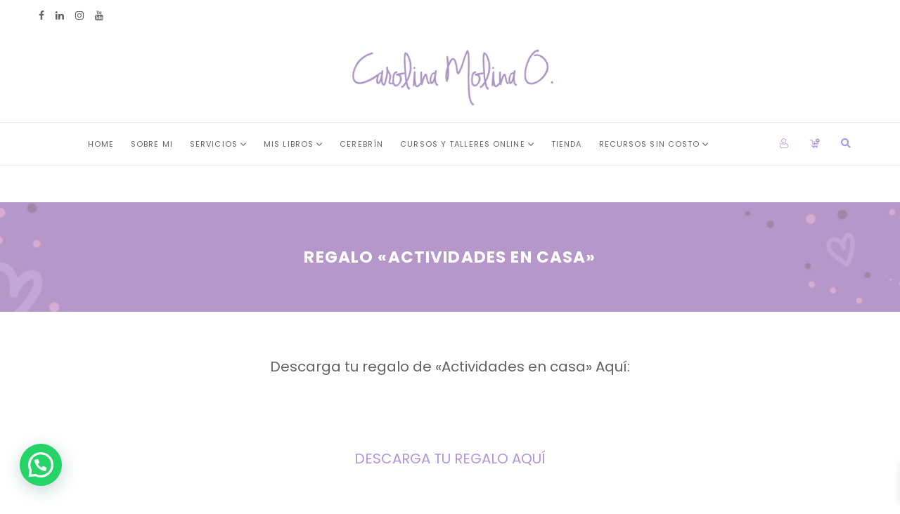

--- FILE ---
content_type: text/html; charset=UTF-8
request_url: http://www.carolinamolinao.com/regalo-actividades-en-casa/
body_size: 17879
content:
<!DOCTYPE html>
<html dir="ltr" lang="es" prefix="og: https://ogp.me/ns#">
<head>
<meta charset="UTF-8">
<meta name="viewport" content="width=device-width, initial-scale=1">
<link rel="profile" href="http://gmpg.org/xfn/11">
<link rel="pingback" href="http://www.carolinamolinao.com/xmlrpc.php">

<title>Regalo «Actividades en casa» | Carolina Molina O.</title>
	<style>img:is([sizes="auto" i], [sizes^="auto," i]) { contain-intrinsic-size: 3000px 1500px }</style>
	
		<!-- All in One SEO 4.8.3.2 - aioseo.com -->
	<meta name="robots" content="max-image-preview:large" />
	<meta name="google-site-verification" content="hMVWQ6nOIG7uMU3MYKpB1nAVuFNiI5aNRSXG0a4TtRE" />
	<link rel="canonical" href="https://www.carolinamolinao.com/regalo-actividades-en-casa/" />
	<meta name="generator" content="All in One SEO (AIOSEO) 4.8.3.2" />
		<meta property="og:locale" content="es_ES" />
		<meta property="og:site_name" content="Carolina Molina O. | Psicóloga especialista en clínica y desarrollo infantil - Coach" />
		<meta property="og:type" content="article" />
		<meta property="og:title" content="Regalo «Actividades en casa» | Carolina Molina O." />
		<meta property="og:url" content="https://www.carolinamolinao.com/regalo-actividades-en-casa/" />
		<meta property="og:image" content="http://www.carolinamolinao.com/wp-content/uploads/2020/07/cropped-Firma-Carolina-Molina-O-03.png" />
		<meta property="article:published_time" content="2020-03-17T00:21:00+00:00" />
		<meta property="article:modified_time" content="2020-03-17T00:50:37+00:00" />
		<meta name="twitter:card" content="summary" />
		<meta name="twitter:title" content="Regalo «Actividades en casa» | Carolina Molina O." />
		<meta name="twitter:image" content="https://www.carolinamolinao.com/wp-content/uploads/2020/07/cropped-Firma-Carolina-Molina-O-03.png" />
		<script type="application/ld+json" class="aioseo-schema">
			{"@context":"https:\/\/schema.org","@graph":[{"@type":"BreadcrumbList","@id":"https:\/\/www.carolinamolinao.com\/regalo-actividades-en-casa\/#breadcrumblist","itemListElement":[{"@type":"ListItem","@id":"https:\/\/www.carolinamolinao.com#listItem","position":1,"name":"Home","item":"https:\/\/www.carolinamolinao.com","nextItem":{"@type":"ListItem","@id":"https:\/\/www.carolinamolinao.com\/regalo-actividades-en-casa\/#listItem","name":"Regalo \u00abActividades en casa\u00bb"}},{"@type":"ListItem","@id":"https:\/\/www.carolinamolinao.com\/regalo-actividades-en-casa\/#listItem","position":2,"name":"Regalo \u00abActividades en casa\u00bb","previousItem":{"@type":"ListItem","@id":"https:\/\/www.carolinamolinao.com#listItem","name":"Home"}}]},{"@type":"Organization","@id":"https:\/\/www.carolinamolinao.com\/#organization","name":"Carolina Molina O.","description":"Psic\u00f3loga especialista en cl\u00ednica y desarrollo infantil - Coach","url":"https:\/\/www.carolinamolinao.com\/","logo":{"@type":"ImageObject","url":"https:\/\/www.carolinamolinao.com\/wp-content\/uploads\/2020\/07\/cropped-Firma-Carolina-Molina-O-03.png","@id":"https:\/\/www.carolinamolinao.com\/regalo-actividades-en-casa\/#organizationLogo","width":480,"height":240},"image":{"@id":"https:\/\/www.carolinamolinao.com\/regalo-actividades-en-casa\/#organizationLogo"}},{"@type":"WebPage","@id":"https:\/\/www.carolinamolinao.com\/regalo-actividades-en-casa\/#webpage","url":"https:\/\/www.carolinamolinao.com\/regalo-actividades-en-casa\/","name":"Regalo \u00abActividades en casa\u00bb | Carolina Molina O.","inLanguage":"es-ES","isPartOf":{"@id":"https:\/\/www.carolinamolinao.com\/#website"},"breadcrumb":{"@id":"https:\/\/www.carolinamolinao.com\/regalo-actividades-en-casa\/#breadcrumblist"},"datePublished":"2020-03-17T00:21:00+00:00","dateModified":"2020-03-17T00:50:37+00:00"},{"@type":"WebSite","@id":"https:\/\/www.carolinamolinao.com\/#website","url":"https:\/\/www.carolinamolinao.com\/","name":"Carolina Molina O.","description":"Psic\u00f3loga especialista en cl\u00ednica y desarrollo infantil - Coach","inLanguage":"es-ES","publisher":{"@id":"https:\/\/www.carolinamolinao.com\/#organization"}}]}
		</script>
		<!-- All in One SEO -->

<link rel='dns-prefetch' href='//fonts.googleapis.com' />
<link rel="alternate" type="application/rss+xml" title="Carolina Molina O. &raquo; Feed" href="https://www.carolinamolinao.com/feed/" />
<link rel="alternate" type="application/rss+xml" title="Carolina Molina O. &raquo; Feed de los comentarios" href="https://www.carolinamolinao.com/comments/feed/" />
<script type="text/javascript">
/* <![CDATA[ */
window._wpemojiSettings = {"baseUrl":"https:\/\/s.w.org\/images\/core\/emoji\/16.0.1\/72x72\/","ext":".png","svgUrl":"https:\/\/s.w.org\/images\/core\/emoji\/16.0.1\/svg\/","svgExt":".svg","source":{"concatemoji":"http:\/\/www.carolinamolinao.com\/wp-includes\/js\/wp-emoji-release.min.js?ver=6.8.3"}};
/*! This file is auto-generated */
!function(s,n){var o,i,e;function c(e){try{var t={supportTests:e,timestamp:(new Date).valueOf()};sessionStorage.setItem(o,JSON.stringify(t))}catch(e){}}function p(e,t,n){e.clearRect(0,0,e.canvas.width,e.canvas.height),e.fillText(t,0,0);var t=new Uint32Array(e.getImageData(0,0,e.canvas.width,e.canvas.height).data),a=(e.clearRect(0,0,e.canvas.width,e.canvas.height),e.fillText(n,0,0),new Uint32Array(e.getImageData(0,0,e.canvas.width,e.canvas.height).data));return t.every(function(e,t){return e===a[t]})}function u(e,t){e.clearRect(0,0,e.canvas.width,e.canvas.height),e.fillText(t,0,0);for(var n=e.getImageData(16,16,1,1),a=0;a<n.data.length;a++)if(0!==n.data[a])return!1;return!0}function f(e,t,n,a){switch(t){case"flag":return n(e,"\ud83c\udff3\ufe0f\u200d\u26a7\ufe0f","\ud83c\udff3\ufe0f\u200b\u26a7\ufe0f")?!1:!n(e,"\ud83c\udde8\ud83c\uddf6","\ud83c\udde8\u200b\ud83c\uddf6")&&!n(e,"\ud83c\udff4\udb40\udc67\udb40\udc62\udb40\udc65\udb40\udc6e\udb40\udc67\udb40\udc7f","\ud83c\udff4\u200b\udb40\udc67\u200b\udb40\udc62\u200b\udb40\udc65\u200b\udb40\udc6e\u200b\udb40\udc67\u200b\udb40\udc7f");case"emoji":return!a(e,"\ud83e\udedf")}return!1}function g(e,t,n,a){var r="undefined"!=typeof WorkerGlobalScope&&self instanceof WorkerGlobalScope?new OffscreenCanvas(300,150):s.createElement("canvas"),o=r.getContext("2d",{willReadFrequently:!0}),i=(o.textBaseline="top",o.font="600 32px Arial",{});return e.forEach(function(e){i[e]=t(o,e,n,a)}),i}function t(e){var t=s.createElement("script");t.src=e,t.defer=!0,s.head.appendChild(t)}"undefined"!=typeof Promise&&(o="wpEmojiSettingsSupports",i=["flag","emoji"],n.supports={everything:!0,everythingExceptFlag:!0},e=new Promise(function(e){s.addEventListener("DOMContentLoaded",e,{once:!0})}),new Promise(function(t){var n=function(){try{var e=JSON.parse(sessionStorage.getItem(o));if("object"==typeof e&&"number"==typeof e.timestamp&&(new Date).valueOf()<e.timestamp+604800&&"object"==typeof e.supportTests)return e.supportTests}catch(e){}return null}();if(!n){if("undefined"!=typeof Worker&&"undefined"!=typeof OffscreenCanvas&&"undefined"!=typeof URL&&URL.createObjectURL&&"undefined"!=typeof Blob)try{var e="postMessage("+g.toString()+"("+[JSON.stringify(i),f.toString(),p.toString(),u.toString()].join(",")+"));",a=new Blob([e],{type:"text/javascript"}),r=new Worker(URL.createObjectURL(a),{name:"wpTestEmojiSupports"});return void(r.onmessage=function(e){c(n=e.data),r.terminate(),t(n)})}catch(e){}c(n=g(i,f,p,u))}t(n)}).then(function(e){for(var t in e)n.supports[t]=e[t],n.supports.everything=n.supports.everything&&n.supports[t],"flag"!==t&&(n.supports.everythingExceptFlag=n.supports.everythingExceptFlag&&n.supports[t]);n.supports.everythingExceptFlag=n.supports.everythingExceptFlag&&!n.supports.flag,n.DOMReady=!1,n.readyCallback=function(){n.DOMReady=!0}}).then(function(){return e}).then(function(){var e;n.supports.everything||(n.readyCallback(),(e=n.source||{}).concatemoji?t(e.concatemoji):e.wpemoji&&e.twemoji&&(t(e.twemoji),t(e.wpemoji)))}))}((window,document),window._wpemojiSettings);
/* ]]> */
</script>

<style id='wp-emoji-styles-inline-css' type='text/css'>

	img.wp-smiley, img.emoji {
		display: inline !important;
		border: none !important;
		box-shadow: none !important;
		height: 1em !important;
		width: 1em !important;
		margin: 0 0.07em !important;
		vertical-align: -0.1em !important;
		background: none !important;
		padding: 0 !important;
	}
</style>
<link rel='stylesheet' id='wp-block-library-css' href='http://www.carolinamolinao.com/wp-content/plugins/gutenberg/build/block-library/style.css?ver=20.7.0' type='text/css' media='all' />
<style id='classic-theme-styles-inline-css' type='text/css'>
/*! This file is auto-generated */
.wp-block-button__link{color:#fff;background-color:#32373c;border-radius:9999px;box-shadow:none;text-decoration:none;padding:calc(.667em + 2px) calc(1.333em + 2px);font-size:1.125em}.wp-block-file__button{background:#32373c;color:#fff;text-decoration:none}
</style>
<style id='joinchat-button-style-inline-css' type='text/css'>
.wp-block-joinchat-button{border:none!important;text-align:center}.wp-block-joinchat-button figure{display:table;margin:0 auto;padding:0}.wp-block-joinchat-button figcaption{font:normal normal 400 .6em/2em var(--wp--preset--font-family--system-font,sans-serif);margin:0;padding:0}.wp-block-joinchat-button .joinchat-button__qr{background-color:#fff;border:6px solid #25d366;border-radius:30px;box-sizing:content-box;display:block;height:200px;margin:auto;overflow:hidden;padding:10px;width:200px}.wp-block-joinchat-button .joinchat-button__qr canvas,.wp-block-joinchat-button .joinchat-button__qr img{display:block;margin:auto}.wp-block-joinchat-button .joinchat-button__link{align-items:center;background-color:#25d366;border:6px solid #25d366;border-radius:30px;display:inline-flex;flex-flow:row nowrap;justify-content:center;line-height:1.25em;margin:0 auto;text-decoration:none}.wp-block-joinchat-button .joinchat-button__link:before{background:transparent var(--joinchat-ico) no-repeat center;background-size:100%;content:"";display:block;height:1.5em;margin:-.75em .75em -.75em 0;width:1.5em}.wp-block-joinchat-button figure+.joinchat-button__link{margin-top:10px}@media (orientation:landscape)and (min-height:481px),(orientation:portrait)and (min-width:481px){.wp-block-joinchat-button.joinchat-button--qr-only figure+.joinchat-button__link{display:none}}@media (max-width:480px),(orientation:landscape)and (max-height:480px){.wp-block-joinchat-button figure{display:none}}

</style>
<link rel='stylesheet' id='contact-form-7-css' href='http://www.carolinamolinao.com/wp-content/plugins/contact-form-7/includes/css/styles.css?ver=6.0.6' type='text/css' media='all' />
<style id='global-styles-inline-css' type='text/css'>
:root{--wp--preset--aspect-ratio--square: 1;--wp--preset--aspect-ratio--4-3: 4/3;--wp--preset--aspect-ratio--3-4: 3/4;--wp--preset--aspect-ratio--3-2: 3/2;--wp--preset--aspect-ratio--2-3: 2/3;--wp--preset--aspect-ratio--16-9: 16/9;--wp--preset--aspect-ratio--9-16: 9/16;--wp--preset--color--black: #000000;--wp--preset--color--cyan-bluish-gray: #abb8c3;--wp--preset--color--white: #ffffff;--wp--preset--color--pale-pink: #f78da7;--wp--preset--color--vivid-red: #cf2e2e;--wp--preset--color--luminous-vivid-orange: #ff6900;--wp--preset--color--luminous-vivid-amber: #fcb900;--wp--preset--color--light-green-cyan: #7bdcb5;--wp--preset--color--vivid-green-cyan: #00d084;--wp--preset--color--pale-cyan-blue: #8ed1fc;--wp--preset--color--vivid-cyan-blue: #0693e3;--wp--preset--color--vivid-purple: #9b51e0;--wp--preset--gradient--vivid-cyan-blue-to-vivid-purple: linear-gradient(135deg,rgba(6,147,227,1) 0%,rgb(155,81,224) 100%);--wp--preset--gradient--light-green-cyan-to-vivid-green-cyan: linear-gradient(135deg,rgb(122,220,180) 0%,rgb(0,208,130) 100%);--wp--preset--gradient--luminous-vivid-amber-to-luminous-vivid-orange: linear-gradient(135deg,rgba(252,185,0,1) 0%,rgba(255,105,0,1) 100%);--wp--preset--gradient--luminous-vivid-orange-to-vivid-red: linear-gradient(135deg,rgba(255,105,0,1) 0%,rgb(207,46,46) 100%);--wp--preset--gradient--very-light-gray-to-cyan-bluish-gray: linear-gradient(135deg,rgb(238,238,238) 0%,rgb(169,184,195) 100%);--wp--preset--gradient--cool-to-warm-spectrum: linear-gradient(135deg,rgb(74,234,220) 0%,rgb(151,120,209) 20%,rgb(207,42,186) 40%,rgb(238,44,130) 60%,rgb(251,105,98) 80%,rgb(254,248,76) 100%);--wp--preset--gradient--blush-light-purple: linear-gradient(135deg,rgb(255,206,236) 0%,rgb(152,150,240) 100%);--wp--preset--gradient--blush-bordeaux: linear-gradient(135deg,rgb(254,205,165) 0%,rgb(254,45,45) 50%,rgb(107,0,62) 100%);--wp--preset--gradient--luminous-dusk: linear-gradient(135deg,rgb(255,203,112) 0%,rgb(199,81,192) 50%,rgb(65,88,208) 100%);--wp--preset--gradient--pale-ocean: linear-gradient(135deg,rgb(255,245,203) 0%,rgb(182,227,212) 50%,rgb(51,167,181) 100%);--wp--preset--gradient--electric-grass: linear-gradient(135deg,rgb(202,248,128) 0%,rgb(113,206,126) 100%);--wp--preset--gradient--midnight: linear-gradient(135deg,rgb(2,3,129) 0%,rgb(40,116,252) 100%);--wp--preset--font-size--small: 13px;--wp--preset--font-size--medium: 20px;--wp--preset--font-size--large: 36px;--wp--preset--font-size--x-large: 42px;--wp--preset--spacing--20: 0.44rem;--wp--preset--spacing--30: 0.67rem;--wp--preset--spacing--40: 1rem;--wp--preset--spacing--50: 1.5rem;--wp--preset--spacing--60: 2.25rem;--wp--preset--spacing--70: 3.38rem;--wp--preset--spacing--80: 5.06rem;--wp--preset--shadow--natural: 6px 6px 9px rgba(0, 0, 0, 0.2);--wp--preset--shadow--deep: 12px 12px 50px rgba(0, 0, 0, 0.4);--wp--preset--shadow--sharp: 6px 6px 0px rgba(0, 0, 0, 0.2);--wp--preset--shadow--outlined: 6px 6px 0px -3px rgba(255, 255, 255, 1), 6px 6px rgba(0, 0, 0, 1);--wp--preset--shadow--crisp: 6px 6px 0px rgba(0, 0, 0, 1);}:where(.is-layout-flex){gap: 0.5em;}:where(.is-layout-grid){gap: 0.5em;}body .is-layout-flex{display: flex;}.is-layout-flex{flex-wrap: wrap;align-items: center;}.is-layout-flex > :is(*, div){margin: 0;}body .is-layout-grid{display: grid;}.is-layout-grid > :is(*, div){margin: 0;}:where(.wp-block-columns.is-layout-flex){gap: 2em;}:where(.wp-block-columns.is-layout-grid){gap: 2em;}:where(.wp-block-post-template.is-layout-flex){gap: 1.25em;}:where(.wp-block-post-template.is-layout-grid){gap: 1.25em;}.has-black-color{color: var(--wp--preset--color--black) !important;}.has-cyan-bluish-gray-color{color: var(--wp--preset--color--cyan-bluish-gray) !important;}.has-white-color{color: var(--wp--preset--color--white) !important;}.has-pale-pink-color{color: var(--wp--preset--color--pale-pink) !important;}.has-vivid-red-color{color: var(--wp--preset--color--vivid-red) !important;}.has-luminous-vivid-orange-color{color: var(--wp--preset--color--luminous-vivid-orange) !important;}.has-luminous-vivid-amber-color{color: var(--wp--preset--color--luminous-vivid-amber) !important;}.has-light-green-cyan-color{color: var(--wp--preset--color--light-green-cyan) !important;}.has-vivid-green-cyan-color{color: var(--wp--preset--color--vivid-green-cyan) !important;}.has-pale-cyan-blue-color{color: var(--wp--preset--color--pale-cyan-blue) !important;}.has-vivid-cyan-blue-color{color: var(--wp--preset--color--vivid-cyan-blue) !important;}.has-vivid-purple-color{color: var(--wp--preset--color--vivid-purple) !important;}.has-black-background-color{background-color: var(--wp--preset--color--black) !important;}.has-cyan-bluish-gray-background-color{background-color: var(--wp--preset--color--cyan-bluish-gray) !important;}.has-white-background-color{background-color: var(--wp--preset--color--white) !important;}.has-pale-pink-background-color{background-color: var(--wp--preset--color--pale-pink) !important;}.has-vivid-red-background-color{background-color: var(--wp--preset--color--vivid-red) !important;}.has-luminous-vivid-orange-background-color{background-color: var(--wp--preset--color--luminous-vivid-orange) !important;}.has-luminous-vivid-amber-background-color{background-color: var(--wp--preset--color--luminous-vivid-amber) !important;}.has-light-green-cyan-background-color{background-color: var(--wp--preset--color--light-green-cyan) !important;}.has-vivid-green-cyan-background-color{background-color: var(--wp--preset--color--vivid-green-cyan) !important;}.has-pale-cyan-blue-background-color{background-color: var(--wp--preset--color--pale-cyan-blue) !important;}.has-vivid-cyan-blue-background-color{background-color: var(--wp--preset--color--vivid-cyan-blue) !important;}.has-vivid-purple-background-color{background-color: var(--wp--preset--color--vivid-purple) !important;}.has-black-border-color{border-color: var(--wp--preset--color--black) !important;}.has-cyan-bluish-gray-border-color{border-color: var(--wp--preset--color--cyan-bluish-gray) !important;}.has-white-border-color{border-color: var(--wp--preset--color--white) !important;}.has-pale-pink-border-color{border-color: var(--wp--preset--color--pale-pink) !important;}.has-vivid-red-border-color{border-color: var(--wp--preset--color--vivid-red) !important;}.has-luminous-vivid-orange-border-color{border-color: var(--wp--preset--color--luminous-vivid-orange) !important;}.has-luminous-vivid-amber-border-color{border-color: var(--wp--preset--color--luminous-vivid-amber) !important;}.has-light-green-cyan-border-color{border-color: var(--wp--preset--color--light-green-cyan) !important;}.has-vivid-green-cyan-border-color{border-color: var(--wp--preset--color--vivid-green-cyan) !important;}.has-pale-cyan-blue-border-color{border-color: var(--wp--preset--color--pale-cyan-blue) !important;}.has-vivid-cyan-blue-border-color{border-color: var(--wp--preset--color--vivid-cyan-blue) !important;}.has-vivid-purple-border-color{border-color: var(--wp--preset--color--vivid-purple) !important;}.has-vivid-cyan-blue-to-vivid-purple-gradient-background{background: var(--wp--preset--gradient--vivid-cyan-blue-to-vivid-purple) !important;}.has-light-green-cyan-to-vivid-green-cyan-gradient-background{background: var(--wp--preset--gradient--light-green-cyan-to-vivid-green-cyan) !important;}.has-luminous-vivid-amber-to-luminous-vivid-orange-gradient-background{background: var(--wp--preset--gradient--luminous-vivid-amber-to-luminous-vivid-orange) !important;}.has-luminous-vivid-orange-to-vivid-red-gradient-background{background: var(--wp--preset--gradient--luminous-vivid-orange-to-vivid-red) !important;}.has-very-light-gray-to-cyan-bluish-gray-gradient-background{background: var(--wp--preset--gradient--very-light-gray-to-cyan-bluish-gray) !important;}.has-cool-to-warm-spectrum-gradient-background{background: var(--wp--preset--gradient--cool-to-warm-spectrum) !important;}.has-blush-light-purple-gradient-background{background: var(--wp--preset--gradient--blush-light-purple) !important;}.has-blush-bordeaux-gradient-background{background: var(--wp--preset--gradient--blush-bordeaux) !important;}.has-luminous-dusk-gradient-background{background: var(--wp--preset--gradient--luminous-dusk) !important;}.has-pale-ocean-gradient-background{background: var(--wp--preset--gradient--pale-ocean) !important;}.has-electric-grass-gradient-background{background: var(--wp--preset--gradient--electric-grass) !important;}.has-midnight-gradient-background{background: var(--wp--preset--gradient--midnight) !important;}.has-small-font-size{font-size: var(--wp--preset--font-size--small) !important;}.has-medium-font-size{font-size: var(--wp--preset--font-size--medium) !important;}.has-large-font-size{font-size: var(--wp--preset--font-size--large) !important;}.has-x-large-font-size{font-size: var(--wp--preset--font-size--x-large) !important;}
:where(.wp-block-columns.is-layout-flex){gap: 2em;}:where(.wp-block-columns.is-layout-grid){gap: 2em;}
:root :where(.wp-block-pullquote){font-size: 1.5em;line-height: 1.6;}
:where(.wp-block-post-template.is-layout-flex){gap: 1.25em;}:where(.wp-block-post-template.is-layout-grid){gap: 1.25em;}
</style>
<link rel='stylesheet' id='smntcswcqb-style-css' href='http://www.carolinamolinao.com/wp-content/plugins/smntcs-woocommerce-quantity-buttons/style.css?ver=2.6' type='text/css' media='screen' />
<link rel='stylesheet' id='woocommerce-layout-css' href='http://www.carolinamolinao.com/wp-content/plugins/woocommerce/assets/css/woocommerce-layout.css?ver=9.8.6' type='text/css' media='all' />
<link rel='stylesheet' id='woocommerce-smallscreen-css' href='http://www.carolinamolinao.com/wp-content/plugins/woocommerce/assets/css/woocommerce-smallscreen.css?ver=9.8.6' type='text/css' media='only screen and (max-width: 768px)' />
<link rel='stylesheet' id='woocommerce-general-css' href='http://www.carolinamolinao.com/wp-content/plugins/woocommerce/assets/css/woocommerce.css?ver=9.8.6' type='text/css' media='all' />
<style id='woocommerce-inline-inline-css' type='text/css'>
.woocommerce form .form-row .required { visibility: visible; }
</style>
<link rel='stylesheet' id='woo-multi-currency-css' href='http://www.carolinamolinao.com/wp-content/plugins/woo-multi-currency/css/woo-multi-currency.min.css?ver=2.2.8' type='text/css' media='all' />
<style id='woo-multi-currency-inline-css' type='text/css'>
.woo-multi-currency .wmc-list-currencies .wmc-currency.wmc-active,.woo-multi-currency .wmc-list-currencies .wmc-currency:hover {background: #f78080 !important;}
		.woo-multi-currency .wmc-list-currencies .wmc-currency,.woo-multi-currency .wmc-title, .woo-multi-currency.wmc-price-switcher a {background: #212121 !important;}
		.woo-multi-currency .wmc-title, .woo-multi-currency .wmc-list-currencies .wmc-currency span,.woo-multi-currency .wmc-list-currencies .wmc-currency a,.woo-multi-currency.wmc-price-switcher a {color: #ffffff !important;}.woo-multi-currency.wmc-shortcode .wmc-currency{background-color:#ffffff;color:#212121}.woo-multi-currency.wmc-shortcode .wmc-currency.wmc-active,.woo-multi-currency.wmc-shortcode .wmc-current-currency{background-color:#ffffff;color:#212121}.woo-multi-currency.wmc-shortcode.vertical-currency-symbols-circle:not(.wmc-currency-trigger-click) .wmc-currency-wrapper:hover .wmc-sub-currency,.woo-multi-currency.wmc-shortcode.vertical-currency-symbols-circle.wmc-currency-trigger-click .wmc-sub-currency{animation: height_slide 100ms;}@keyframes height_slide {0% {height: 0;} 100% {height: 100%;} }
</style>
<link rel='stylesheet' id='wmc-flags-css' href='http://www.carolinamolinao.com/wp-content/plugins/woo-multi-currency/css/flags-64.min.css?ver=2.2.8' type='text/css' media='all' />
<link rel='stylesheet' id='brands-styles-css' href='http://www.carolinamolinao.com/wp-content/plugins/woocommerce/assets/css/brands.css?ver=9.8.6' type='text/css' media='all' />
<link rel='stylesheet' id='xoo-wsc-fonts-css' href='http://www.carolinamolinao.com/wp-content/plugins/side-cart-woocommerce/assets/css/xoo-wsc-fonts.css?ver=2.6.0' type='text/css' media='all' />
<link rel='stylesheet' id='xoo-wsc-style-css' href='http://www.carolinamolinao.com/wp-content/plugins/side-cart-woocommerce/assets/css/xoo-wsc-style.css?ver=2.6.0' type='text/css' media='all' />
<style id='xoo-wsc-style-inline-css' type='text/css'>



 

.xoo-wsc-footer{
	background-color: #ffffff;
	color: #000000;
	padding: 10px 20px;
	box-shadow: 0 -1px 10px #0000001a;
}

.xoo-wsc-footer, .xoo-wsc-footer a, .xoo-wsc-footer .amount{
	font-size: 18px;
}

.xoo-wsc-btn .amount{
	color: #000000}

.xoo-wsc-btn:hover .amount{
	color: #000000;
}

.xoo-wsc-ft-buttons-cont{
	grid-template-columns: auto;
}

.xoo-wsc-basket{
	bottom: 12px;
	right: 0px;
	background-color: #ffffff;
	color: #000000;
	box-shadow: 0 1px 4px 0;
	border-radius: 50%;
	display: flex;
	width: 60px;
	height: 60px;
}


.xoo-wsc-bki{
	font-size: 30px}

.xoo-wsc-items-count{
	top: -12px;
	left: -12px;
}

.xoo-wsc-items-count{
	background-color: #000000;
	color: #ffffff;
}

.xoo-wsc-container, .xoo-wsc-slider{
	max-width: 320px;
	right: -320px;
	top: 0;bottom: 0;
	bottom: 0;
	font-family: }


.xoo-wsc-cart-active .xoo-wsc-container, .xoo-wsc-slider-active .xoo-wsc-slider{
	right: 0;
}


.xoo-wsc-cart-active .xoo-wsc-basket{
	right: 320px;
}

.xoo-wsc-slider{
	right: -320px;
}

span.xoo-wsch-close {
    font-size: 16px;
    right: 10px;
}

.xoo-wsch-top{
	justify-content: center;
}

.xoo-wsch-text{
	font-size: 20px;
}

.xoo-wsc-header{
	color: #000000;
	background-color: #ffffff;
	border-bottom: 2px solid #eee;
}


.xoo-wsc-body{
	background-color: #ffffff;
}

.xoo-wsc-body, .xoo-wsc-body span.amount, .xoo-wsc-body a{
	font-size: 16px;
	color: #000000;
}

.xoo-wsc-product{
	padding: 20px 15px;
	margin: 0;
	border-radius: 0px;
	box-shadow: 0 0;
	background-color: transparent;
}

.xoo-wsc-img-col{
	width: 30%;
}
.xoo-wsc-sum-col{
	width: 70%;
}

.xoo-wsc-sum-col{
	justify-content: center;
}


/** Shortcode **/
.xoo-wsc-sc-count{
	background-color: #000000;
	color: #ffffff;
}

.xoo-wsc-sc-bki{
	font-size: 28px;
	color: 28;
}
.xoo-wsc-sc-cont{
	color: #000000;
}


.xoo-wsc-product dl.variation {
	display: block;
}
</style>
<link rel='stylesheet' id='wpfelix-fonts-css' href='https://fonts.googleapis.com/css?family=PT+Serif%3A400%2C400italic%2C700%2C700italic%7CPoppins%3A400%2C500%2C600&#038;subset=latin%2Clatin-ext&#038;ver=6.8.3' type='text/css' media='all' />
<link rel='stylesheet' id='font-awesome-css' href='http://www.carolinamolinao.com/wp-content/plugins/elementor/assets/lib/font-awesome/css/font-awesome.min.css?ver=4.7.0' type='text/css' media='all' />
<link rel='stylesheet' id='font-icons-css' href='http://www.carolinamolinao.com/wp-content/themes/wpfelix/css/icons.css?ver=4.6.3' type='text/css' media='all' />
<link rel='stylesheet' id='font-Poppins-css' href='https://fonts.googleapis.com/css?family=Poppins%3A400%2C700&#038;ver=4.6.3' type='text/css' media='all' />
<link rel='stylesheet' id='font-Tinos-css' href='https://fonts.googleapis.com/css2?family=Tinos%3Aital%2Cwght%400%2C400%3B0%2C700%3B1%2C700&#038;display=swap&#038;ver=4.6.3' type='text/css' media='all' />
<link rel='stylesheet' id='owl-carousel-css' href='http://www.carolinamolinao.com/wp-content/themes/wpfelix/css/owl.carousel.min.css?ver=2.1.0' type='text/css' media='all' />
<link rel='stylesheet' id='wpfelix-theme-css' href='http://www.carolinamolinao.com/wp-content/themes/wpfelix/css/theme.min.css?ver=9999' type='text/css' media='all' />
<style id='wpfelix-theme-inline-css' type='text/css'>
body{background-color:#fff}h1,h2,h3,h4,h5,h6,.list-social li a,blockquote:before,blockquote:after,cite,.search-submit,.posts-navigation .nav-previous a,.posts-navigation .nav-next a,.post-navigation .nav-previous a,.post-navigation .nav-next a,.comment-navigation .nav-previous a,.comment-navigation .nav-next a,.widget_recent_entries ul li a,.widget_recent_comments ul li a,.widget_categories ul li a,.widget_archive ul li a,.widget_recent_comments .comment-author-link,.widget_meta ul li a,.widget_nav_menu ul li a,.widget_pages ul li a,.widget_rss .rsswidget,.widget_tag_cloud .tagcloud a,.lower-alt-widget-area .widget_wpfelix_instagram .wpfelix-insta-usr>a:hover,.lower-alt-widget-area .widget_wpfelix_instagram .wpfelix-insta-usr>a:focus,ul.entry-meta-above a,ul.entry-share-links a,ul.entry-meta-below a,.tag-links a:hover,.tag-links a:focus,a#cancel-comment-reply-link,.comment-reply-link,.lead,.dropcap,.page-links>a,.color-highlight{color:#636363}#page:before,.widget_newsletterwidget,.widget_wpfelix_latest_tweets .owl-dot:hover,.widget_wpfelix_latest_tweets .owl-dot.active,.entry-icon{background-color:#636363}.search-field::-webkit-input-placeholder{color:#636363}.search-field:-moz-placeholder{color:#636363}.search-field::-moz-placeholder{color:#636363}.search-field:-ms-input-placeholder{color:#636363}a{color:#b096da}::-moz-selection{background-color:#b096da}::selection{background-color:#b096da}.sticky .entry-sticky-icon,.site-page-title:after,.widget_wpfelix_instagram .wpfelix-insta-usr>a:hover,.widget_wpfelix_instagram .wpfelix-insta-usr>a:focus,.widget_newsletterwidget .newsletter-submit,.entry-link a:hover,.entry-link a:focus,a.back-to-top-link:hover,a.back-to-top-link:focus{background-color:#b096da}.sidenav-container .search-field,.special-title .title-text,.comment-reply-title .title-text,.byuser .comment-author-image img,.bypostauthor .comment-author-image img,.widget-title,.widget_tag_cloud.use-theme-style .tagcloud a:hover,.widget_tag_cloud.use-theme-style .tagcloud a:focus,.widget_newsletterwidget .newsletter-submit,ul.side-menu li.hover>.submenu-toggle,ul.side-menu li .submenu-toggle:hover,.tag-links a:hover,.tag-links a:focus,.page-links>a:hover,.page-links>a:focus,.page-links>span,.byuser .comment-main:before,.bypostauthor .comment-main:before{border-color:#b096da}.widget_newsletterwidget .widget-title:after{border-bottom-color:#b096da}.list-social li a:hover,.list-social li a:focus,blockquote,.search-submit:hover,.search-submit:focus,.posts-navigation .nav-previous a:hover,.posts-navigation .nav-previous a:focus,.posts-navigation .nav-next a:hover,.posts-navigation .nav-next a:focus,.post-navigation .nav-previous a:hover,.post-navigation .nav-previous a:focus,.post-navigation .nav-next a:hover,.post-navigation .nav-next a:focus,.comment-navigation .nav-previous a:hover,.comment-navigation .nav-previous a:focus,.comment-navigation .nav-next a:hover,.comment-navigation .nav-next a:focus,.entry-title a:hover,.entry-title a:focus,.widget_recent_entries ul li a:hover,.widget_recent_entries ul li a:focus,.widget_recent_comments ul li a:hover,.widget_recent_comments ul li a:focus,.widget_archive ul li a:hover,.widget_archive ul li a:focus,.widget_pages ul li.current_page_ancestor>a,.widget_pages ul li.current_page_parent>a,.widget_pages ul li.current_page_item>a,.widget_pages ul li :hover,.widget_pages ul li :focus,.widget_categories ul li.current-cat-ancestor>a,.widget_categories ul li.current-cat>a,.widget_categories ul li a:hover,.widget_categories ul li a:focus,.widget_nav_menu ul li.current-menu-ancestor>a,.widget_nav_menu ul li.current-menu-parent>a,.widget_nav_menu ul li.current-menu-item>a,.widget_nav_menu ul li a:hover,.widget_nav_menu ul li a:focus,.widget_rss .rsswidget:hover,.widget_rss .rsswidget:focus,.widget_tag_cloud .tagcloud a:hover,.widget_tag_cloud .tagcloud a:focus,.widget_tag_cloud.use-theme-style .tagcloud a:hover,.widget_tag_cloud.use-theme-style .tagcloud a:focus,.widget_wpfelix_about .my-name,.widget_wpfelix_popular_posts .entry-posted-on a:hover,.widget_wpfelix_popular_posts .entry-posted-on a:focus,.widget_wpfelix_recent_posts .entry-posted-on a:hover,.widget_wpfelix_recent_posts .entry-posted-on a:focus,.widget_text.footer-text-menu a:hover,.widget_text.footer-text-menu a:focus,.widget_wpfelix_latest_tweets .tweet-at a:hover,.widget_wpfelix_latest_tweets .tweet-at a:focus,.widget_text.footer-text-menu a:hover,.widget_text.footer-text-menu a:focus,ul.side-menu li:hover>a,ul.side-menu li.hover>a,ul.side-menu li.current_page_item>a,ul.side-menu li.current-menu-item>a,ul.side-menu li.current_page_ancestor>a,ul.side-menu li.current-menu-ancestor>a,ul.side-menu li.current-menu-parent>a,ul.side-menu li.current_page_item>.submenu-toggle,ul.side-menu li.current-menu-item>.submenu-toggle,ul.side-menu li.current_page_ancestor>.submenu-toggle,ul.side-menu li.current-menu-ancestor>.submenu-toggle,ul.side-menu li.current-menu-parent>.submenu-toggle,ul.side-menu li.hover>.submenu-toggle,ul.side-menu li .submenu-toggle:hover,ul.entry-meta-above a:hover,ul.entry-meta-above a:focus,ul.post-categories a:hover,ul.post-categories a:focus,ul.entry-share-links a:hover,ul.entry-share-links a:focus,ul.entry-meta-below a:hover,ul.entry-meta-below a:focus,.entry-related .entry-posted-on a:hover,.entry-related .entry-posted-on a:focus,.slider-item-full ul.entry-meta-above a:hover,.slider-item-full ul.entry-meta-above a:focus,.slider-item-full ul.post-categories a:hover,.slider-item-full ul.post-categories a:focus,.slider-item-full-grid ul.entry-meta-above a:hover,.slider-item-full-grid ul.entry-meta-above a:focus,.slider-item-full-grid ul.post-categories a:hover,.slider-item-full-grid ul.post-categories a:focus,a#cancel-comment-reply-link:hover,a#cancel-comment-reply-link:focus,.comment-reply-link:hover,.comment-reply-link:focus,.page-links>a:hover,.page-links>a:focus,.page-links>span,.posts-page-links>a:hover,.posts-page-links>a:focus,.posts-page-links>span.current,.color-accent{color:#b096da}.button{background-color:#b096da}.button:hover,.button:focus{background-color:#636363}.button-alt{background-color:#636363}.button-alt:hover,.button-alt:focus{background-color:#b096da}ul.primary-menu>li>a,ul.primary-menu ul>li>a,.main-navigation .list-social a,.main-navigation .button-toggle{color:#636363}ul.primary-menu>li:hover>a,ul.primary-menu>li.hover>a,ul.primary-menu>li.current_page_item>a,ul.primary-menu>li.current-menu-item>a,ul.primary-menu>li.current_page_ancestor>a,ul.primary-menu>li.current-menu-ancestor>a,ul.primary-menu>li.current-menu-parent>a,.main-navigation .list-social a:hover,.main-navigation .list-social a:focus,.main-navigation .button-toggle:hover,.main-navigation .button-toggle:focus,.main-navigation .button-toggle.active{color:#b096da}ul.primary-menu ul{border-top-color:#b096da}ul.primary-menu ul>li>a{color:#636363}ul.primary-menu ul>li:hover>a,ul.primary-menu ul>li.hover>a,ul.primary-menu ul>li.current_page_item>a,ul.primary-menu ul>li.current-menu-item>a,ul.primary-menu ul>li.current_page_ancestor>a,ul.primary-menu ul>li.current-menu-ancestor>a,ul.primary-menu ul>li.current-menu-parent>a{color:#b096da}.site-branding{padding-top:51px}.site-branding{padding-bottom:24px}.widget.jetpack_subscription_widget{background-color:#636363}.widget.jetpack_subscription_widget input[type="email"]{color:}.widget.jetpack_subscription_widget input[type="email"]:focus{color:#636363}.widget.jetpack_subscription_widget .widget-title:after{border-bottom-color:#b096da !important}.widget.jetpack_subscription_widget #subscribe-submit input[type="submit"]{color:;background-color:#b096da}.widget.jetpack_subscription_widget #subscribe-submit input[type="submit"]:hover,.widget.jetpack_subscription_widget #subscribe-submit input[type="submit"]:focus{color:;background-color:#636363}.widget_rss_links a,.widget_top-posts a{color:#636363}.widget_rss_links a:hover,.widget_rss_links a:focus,.widget_top-posts a:hover,.widget_top-posts a:focus{color:#b096da}#infinite-handle>span button:hover,#infinite-handle>span button:focus{color:#b096da}.infinite-scroll-page-num{background-color:}.infinite-loader:before{box-shadow:inset 0 0 0 4px #b096da}
</style>
<link rel='stylesheet' id='wpfelix-main-css-css' href='http://www.carolinamolinao.com/wp-content/themes/wpfelix/css/main.css?ver=9999' type='text/css' media='all' />
<link rel='stylesheet' id='wpfelix-jetpack-css' href='http://www.carolinamolinao.com/wp-content/themes/wpfelix/css/jetpack.css?ver=6.8.3' type='text/css' media='all' />
<link rel='stylesheet' id='wpfelix-style-css' href='http://www.carolinamolinao.com/wp-content/themes/wpfelix/style.css?ver=6.8.3' type='text/css' media='all' />
<link rel='stylesheet' id='joinchat-css' href='http://www.carolinamolinao.com/wp-content/plugins/creame-whatsapp-me/public/css/joinchat-btn.min.css?ver=5.2.4' type='text/css' media='all' />
<style id='joinchat-inline-css' type='text/css'>
.joinchat{--red:37;--green:211;--blue:102;--bw:100}
</style>
<script type="text/javascript" src="http://www.carolinamolinao.com/wp-content/plugins/gutenberg/build/hooks/index.min.js?ver=84e753e2b66eb7028d38" id="wp-hooks-js"></script>
<script type="text/javascript" src="http://www.carolinamolinao.com/wp-content/plugins/gutenberg/build/i18n/index.min.js?ver=bd5a2533e717a1043151" id="wp-i18n-js"></script>
<script type="text/javascript" id="wp-i18n-js-after">
/* <![CDATA[ */
wp.i18n.setLocaleData( { 'text direction\u0004ltr': [ 'ltr' ] } );
/* ]]> */
</script>
<script type="text/javascript" src="http://www.carolinamolinao.com/wp-includes/js/jquery/jquery.min.js?ver=3.7.1" id="jquery-core-js"></script>
<script type="text/javascript" src="http://www.carolinamolinao.com/wp-includes/js/jquery/jquery-migrate.min.js?ver=3.4.1" id="jquery-migrate-js"></script>
<script type="text/javascript" src="http://www.carolinamolinao.com/wp-content/plugins/woocommerce/assets/js/jquery-blockui/jquery.blockUI.min.js?ver=2.7.0-wc.9.8.6" id="jquery-blockui-js" defer="defer" data-wp-strategy="defer"></script>
<script type="text/javascript" id="wc-add-to-cart-js-extra">
/* <![CDATA[ */
var wc_add_to_cart_params = {"ajax_url":"\/wp-admin\/admin-ajax.php","wc_ajax_url":"\/?wc-ajax=%%endpoint%%","i18n_view_cart":"Ver carrito","cart_url":"https:\/\/www.carolinamolinao.com\/carrito\/","is_cart":"","cart_redirect_after_add":"no"};
/* ]]> */
</script>
<script type="text/javascript" src="http://www.carolinamolinao.com/wp-content/plugins/woocommerce/assets/js/frontend/add-to-cart.min.js?ver=9.8.6" id="wc-add-to-cart-js" defer="defer" data-wp-strategy="defer"></script>
<script type="text/javascript" src="http://www.carolinamolinao.com/wp-content/plugins/woocommerce/assets/js/js-cookie/js.cookie.min.js?ver=2.1.4-wc.9.8.6" id="js-cookie-js" defer="defer" data-wp-strategy="defer"></script>
<script type="text/javascript" id="woocommerce-js-extra">
/* <![CDATA[ */
var woocommerce_params = {"ajax_url":"\/wp-admin\/admin-ajax.php","wc_ajax_url":"\/?wc-ajax=%%endpoint%%","i18n_password_show":"Mostrar contrase\u00f1a","i18n_password_hide":"Ocultar contrase\u00f1a"};
/* ]]> */
</script>
<script type="text/javascript" src="http://www.carolinamolinao.com/wp-content/plugins/woocommerce/assets/js/frontend/woocommerce.min.js?ver=9.8.6" id="woocommerce-js" defer="defer" data-wp-strategy="defer"></script>
<script type="text/javascript" id="woo-multi-currency-js-extra">
/* <![CDATA[ */
var wooMultiCurrencyParams = {"enableCacheCompatible":"0","ajaxUrl":"https:\/\/www.carolinamolinao.com\/wp-admin\/admin-ajax.php","extra_params":[],"current_currency":"COP","woo_subscription":""};
/* ]]> */
</script>
<script type="text/javascript" src="http://www.carolinamolinao.com/wp-content/plugins/woo-multi-currency/js/woo-multi-currency.min.js?ver=2.2.8" id="woo-multi-currency-js"></script>
<link rel="https://api.w.org/" href="https://www.carolinamolinao.com/wp-json/" /><link rel="alternate" title="JSON" type="application/json" href="https://www.carolinamolinao.com/wp-json/wp/v2/pages/2572" /><link rel="EditURI" type="application/rsd+xml" title="RSD" href="https://www.carolinamolinao.com/xmlrpc.php?rsd" />
<meta name="generator" content="WordPress 6.8.3" />
<meta name="generator" content="WooCommerce 9.8.6" />
<link rel='shortlink' href='https://www.carolinamolinao.com/?p=2572' />
<link rel="alternate" title="oEmbed (JSON)" type="application/json+oembed" href="https://www.carolinamolinao.com/wp-json/oembed/1.0/embed?url=https%3A%2F%2Fwww.carolinamolinao.com%2Fregalo-actividades-en-casa%2F" />
<link rel="alternate" title="oEmbed (XML)" type="text/xml+oembed" href="https://www.carolinamolinao.com/wp-json/oembed/1.0/embed?url=https%3A%2F%2Fwww.carolinamolinao.com%2Fregalo-actividades-en-casa%2F&#038;format=xml" />
	<link rel="preconnect" href="https://fonts.googleapis.com">
	<link rel="preconnect" href="https://fonts.gstatic.com">
	<meta name="google-site-verification" content="s5PZqgWirkCr0nvOklKHo-62nLixXZfgb9n3Ua0cFMA" /><meta name="facebook-domain-verification" content="h9afv94utefk6m62dz2a1a55ytbr00" />
	<noscript><style>.woocommerce-product-gallery{ opacity: 1 !important; }</style></noscript>
	<meta name="generator" content="Elementor 3.28.4; features: additional_custom_breakpoints, e_local_google_fonts; settings: css_print_method-external, google_font-enabled, font_display-auto">

<!-- Meta Pixel Code -->
<script type='text/javascript'>
!function(f,b,e,v,n,t,s){if(f.fbq)return;n=f.fbq=function(){n.callMethod?
n.callMethod.apply(n,arguments):n.queue.push(arguments)};if(!f._fbq)f._fbq=n;
n.push=n;n.loaded=!0;n.version='2.0';n.queue=[];t=b.createElement(e);t.async=!0;
t.src=v;s=b.getElementsByTagName(e)[0];s.parentNode.insertBefore(t,s)}(window,
document,'script','https://connect.facebook.net/en_US/fbevents.js?v=next');
</script>
<!-- End Meta Pixel Code -->

      <script type='text/javascript'>
        var url = window.location.origin + '?ob=open-bridge';
        fbq('set', 'openbridge', '1870838767005584', url);
      </script>
    <script type='text/javascript'>fbq('init', '1870838767005584', {}, {
    "agent": "wordpress-6.8.3-3.0.16"
})</script><script type='text/javascript'>
    fbq('track', 'PageView', []);
  </script>
<!-- Meta Pixel Code -->
<noscript>
<img height="1" width="1" style="display:none" alt="fbpx"
src="https://www.facebook.com/tr?id=1870838767005584&ev=PageView&noscript=1" />
</noscript>
<!-- End Meta Pixel Code -->
			<script  type="text/javascript">
				!function(f,b,e,v,n,t,s){if(f.fbq)return;n=f.fbq=function(){n.callMethod?
					n.callMethod.apply(n,arguments):n.queue.push(arguments)};if(!f._fbq)f._fbq=n;
					n.push=n;n.loaded=!0;n.version='2.0';n.queue=[];t=b.createElement(e);t.async=!0;
					t.src=v;s=b.getElementsByTagName(e)[0];s.parentNode.insertBefore(t,s)}(window,
					document,'script','https://connect.facebook.net/en_US/fbevents.js');
			</script>
			<!-- WooCommerce Facebook Integration Begin -->
			<script  type="text/javascript">

				fbq('init', '1870838767005584', {}, {
    "agent": "woocommerce-9.8.6-3.4.8"
});

				fbq( 'track', 'PageView', {
    "source": "woocommerce",
    "version": "9.8.6",
    "pluginVersion": "3.4.8"
} );

				document.addEventListener( 'DOMContentLoaded', function() {
					// Insert placeholder for events injected when a product is added to the cart through AJAX.
					document.body.insertAdjacentHTML( 'beforeend', '<div class=\"wc-facebook-pixel-event-placeholder\"></div>' );
				}, false );

			</script>
			<!-- WooCommerce Facebook Integration End -->
						<style>
				.e-con.e-parent:nth-of-type(n+4):not(.e-lazyloaded):not(.e-no-lazyload),
				.e-con.e-parent:nth-of-type(n+4):not(.e-lazyloaded):not(.e-no-lazyload) * {
					background-image: none !important;
				}
				@media screen and (max-height: 1024px) {
					.e-con.e-parent:nth-of-type(n+3):not(.e-lazyloaded):not(.e-no-lazyload),
					.e-con.e-parent:nth-of-type(n+3):not(.e-lazyloaded):not(.e-no-lazyload) * {
						background-image: none !important;
					}
				}
				@media screen and (max-height: 640px) {
					.e-con.e-parent:nth-of-type(n+2):not(.e-lazyloaded):not(.e-no-lazyload),
					.e-con.e-parent:nth-of-type(n+2):not(.e-lazyloaded):not(.e-no-lazyload) * {
						background-image: none !important;
					}
				}
			</style>
			<link rel="icon" href="https://www.carolinamolinao.com/wp-content/uploads/2018/09/cropped-logo-3-04-32x32.jpg" sizes="32x32" />
<link rel="icon" href="https://www.carolinamolinao.com/wp-content/uploads/2018/09/cropped-logo-3-04-192x192.jpg" sizes="192x192" />
<link rel="apple-touch-icon" href="https://www.carolinamolinao.com/wp-content/uploads/2018/09/cropped-logo-3-04-180x180.jpg" />
<meta name="msapplication-TileImage" content="https://www.carolinamolinao.com/wp-content/uploads/2018/09/cropped-logo-3-04-270x270.jpg" />
	<style id="egf-frontend-styles" type="text/css">
		p {font-size: 20px;line-height: 1.5;} h1 {font-size: 23px;} h2 {} h3 {} h4 {} h5 {} h6 {} 	</style>
	</head>

<body class="wp-singular page-template-default page page-id-2572 wp-custom-logo wp-theme-wpfelix theme-wpfelix fl-builder-lite-2-9-1-1 fl-no-js woocommerce-no-js eio-default woocommerce-multi-currency-COP elementor-default elementor-kit-3468">
<div id="page" class="site">
    <a class="skip-link screen-reader-text" href="#main">Skip to content</a>

    <header id="masthead" class="site-header" role="banner">
                <div class="site-branding" >
            <div class="grid-container text-center">
                <a href="https://www.carolinamolinao.com/" class="custom-logo-link" rel="home"><img fetchpriority="high" width="480" height="240" src="https://www.carolinamolinao.com/wp-content/uploads/2020/07/cropped-Firma-Carolina-Molina-O-03.png" class="custom-logo" alt="Carolina Molina O." decoding="async" /></a>                    <p class="site-title screen-reader-text"><a href="https://www.carolinamolinao.com/" rel="home">Carolina Molina O.</a></p>
                                    <p class="site-description screen-reader-text">Psicóloga especialista en clínica y desarrollo infantil &#8211; Coach</p>
                            </div>
        </div><!-- .site-branding -->
        <nav id="site-navigation" class="main-navigation main-nav-bottom main-nav-center main-nav-social-left main-nav-extras-right" role="navigation"
     data-fixed="true"     data-fixed-mobile="true">
    <div class="grid-container">
        <div class="extra-menu-container">
            <div class="dropdown">
                <a class="dropdown-toggle" id="dropdownUser" data-toggle="dropdown" aria-haspopup="true" aria-expanded="true">
                    <span class="icon-user-1"></span>
                </a>
                <ul class="dropdown-menu" aria-labelledby="dropdownUser">
                                            <li class="menu-item menu-item-type-post_type menu-item-object-page menu-item-9682">
                            <a href="https://www.carolinamolinao.com/mi-cuenta">Iniciar sesión</a>
                        </li>
                                    </ul>
            </div>
            <div class="carrito">
                <a href="#"><span class="icon-add-to-cart"></span></a>
            </div>
            <ul class="list-extra-menu">
                                <li>
                    <button class="button-toggle search-toggle" aria-controls="mastsearch" aria-expanded="false">
                        <span class="screen-reader-text">Search toggle</span>
                    </button>
                    <div id="mastsearch" class="site-search" role="search" aria-expanded="false"><form role="search" method="get" class="search-form" action="https://www.carolinamolinao.com/">
    <label>
        <span class="screen-reader-text">Search for:</span>
        <input type="search" class="form-field search-field" placeholder="Buscar..." value="" name="s" />
    </label>
    <input type="hidden" name="post_type" value="products" />
    <button type="submit" class="search-submit"><i class="fa fa-search"></i></button>
</form></div>
                </li>
                                                <li class="grid-hide-l grid-hide-xl">
                    <button class="button-toggle menu-toggle" aria-controls="mastmenu" aria-expanded="false">
                        <span class="screen-reader-text">Primary Menu</span>
                    </button>
                </li>
            </ul>
            
        </div>
                <div class="social-menu-container">
            <ul class="list-social"><li class="facebook"><a href="https://web.facebook.com/carolina.molina.o/" title="Facebook" target="_blank"><i class="fa fa-facebook"></i></a></li><li class="linkedin"><a href="http://www.linkedin.com/in/carolina-molina-o" title="Linkedin" target="_blank"><i class="fa fa-linkedin"></i></a></li><li class="instagram"><a href="https://www.instagram.com/carolina.molina.o/" title="Instagram" target="_blank"><i class="fa fa-instagram"></i></a></li><li class="youtube"><a href="https://www.youtube.com/user/CaroMolinaCM" title="Youtube" target="_blank"><i class="fa fa-youtube"></i></a></li></ul>        </div>
                <div id="mastmenu" role="menu" class="primary-menu-container" aria-expanded="false">
            <button class="button-toggle menu-toggle-close" aria-controls="mastmenu" aria-expanded="false">
                <span class="screen-reader-text">Close Primary Menu</span>
            </button>
        <ul id="primary-menu" class="primary-menu"><li id="menu-item-2546" class="menu-item menu-item-type-custom menu-item-object-custom menu-item-2546"><a href="https://www.carolinamolinao.com">HOME</a></li>
<li id="menu-item-1791" class="menu-item menu-item-type-post_type menu-item-object-page menu-item-1791"><a href="https://www.carolinamolinao.com/carolinamolina/">SOBRE MI</a></li>
<li id="menu-item-6499" class="menu-item menu-item-type-custom menu-item-object-custom menu-item-has-children menu-item-6499"><a href="#">SERVICIOS</a>
<ul class="sub-menu">
	<li id="menu-item-6498" class="menu-item menu-item-type-post_type menu-item-object-page menu-item-6498"><a href="https://www.carolinamolinao.com/conferencias-talleres/">CONFERENCIAS / TALLERES</a></li>
	<li id="menu-item-6500" class="menu-item menu-item-type-post_type menu-item-object-page menu-item-6500"><a href="https://www.carolinamolinao.com/asesoria-en-linea/">ASESORÍA EN LÍNEA</a></li>
</ul>
</li>
<li id="menu-item-3645" class="menu-item menu-item-type-custom menu-item-object-custom menu-item-has-children menu-item-3645"><a href="#">MIS LIBROS</a>
<ul class="sub-menu">
	<li id="menu-item-6616" class="menu-item menu-item-type-custom menu-item-object-custom menu-item-has-children menu-item-6616"><a href="#">LIBROS PARA ADULTOS</a>
	<ul class="sub-menu">
		<li id="menu-item-2828" class="menu-item menu-item-type-custom menu-item-object-custom menu-item-2828"><a href="https://www.carolinamolinao.com/guiaparaunamamamillennial/">«Guía para una mamá millennial»</a></li>
		<li id="menu-item-4163" class="menu-item menu-item-type-post_type menu-item-object-page menu-item-4163"><a href="https://www.carolinamolinao.com/directorio-libro-crianza-desobediente-educar-desde-el-buen-trato/">«CRIANZA desOBEDIENTE. Educar desde el buen trato»</a></li>
	</ul>
</li>
	<li id="menu-item-6617" class="menu-item menu-item-type-custom menu-item-object-custom menu-item-has-children menu-item-6617"><a href="#">CUENTOS PARA NIÑOS</a>
	<ul class="sub-menu">
		<li id="menu-item-7694" class="menu-item menu-item-type-post_type menu-item-object-page menu-item-7694"><a href="https://www.carolinamolinao.com/cerebrin-siente-frustracion-cuando-las-cosas-se-salen-de-control/">Cerebrín siente FRUSTRACIÓN cuando las cosas se salen de control</a></li>
		<li id="menu-item-6615" class="menu-item menu-item-type-post_type menu-item-object-page menu-item-6615"><a href="https://www.carolinamolinao.com/cuento-cerebrin-va-al-cole-y-siente-ansiedad/">«Cerebrín va al cole y siente Ansiedad»</a></li>
		<li id="menu-item-6122" class="menu-item menu-item-type-post_type menu-item-object-page menu-item-6122"><a href="https://www.carolinamolinao.com/las-emociones-de-cerebrin-rabia/">«Las emociones de Cerebrín. RABIA»</a></li>
		<li id="menu-item-4821" class="menu-item menu-item-type-custom menu-item-object-custom menu-item-4821"><a href="https://www.carolinamolinao.com/flashcards-cerebrin/">«Flashcards Cerebrín y sus emociones»</a></li>
	</ul>
</li>
</ul>
</li>
<li id="menu-item-5520" class="menu-item menu-item-type-post_type menu-item-object-page menu-item-5520"><a href="https://www.carolinamolinao.com/flashcards-cerebrin-y-sus-emociones/">CEREBRÍN</a></li>
<li id="menu-item-3612" class="menu-item menu-item-type-custom menu-item-object-custom menu-item-has-children menu-item-3612"><a href="#">CURSOS Y TALLERES ONLINE</a>
<ul class="sub-menu">
	<li id="menu-item-7067" class="menu-item menu-item-type-post_type menu-item-object-page menu-item-7067"><a href="https://www.carolinamolinao.com/tallerenlinea/">Taller en línea</a></li>
	<li id="menu-item-3646" class="menu-item menu-item-type-custom menu-item-object-custom menu-item-3646"><a href="https://pay.hotmart.com/G54440405W?checkoutMode=10&#038;bid=1635390817291">Conociendo a mi bebé</a></li>
	<li id="menu-item-3647" class="menu-item menu-item-type-custom menu-item-object-custom menu-item-3647"><a href="https://pay.hotmart.com/U14870772I?checkoutMode=10&#038;bid=1635390859525">Pataletas</a></li>
	<li id="menu-item-3648" class="menu-item menu-item-type-custom menu-item-object-custom menu-item-3648"><a href="https://pay.hotmart.com/E52823139Q?checkoutMode=10">Crianza Asertiva</a></li>
</ul>
</li>
<li id="menu-item-3261" class="menu-item menu-item-type-custom menu-item-object-custom menu-item-3261"><a href="https://www.carolinamolinao.com/tienda">TIENDA</a></li>
<li id="menu-item-3023" class="menu-item menu-item-type-custom menu-item-object-custom menu-item-has-children menu-item-3023"><a href="#">RECURSOS SIN COSTO</a>
<ul class="sub-menu">
	<li id="menu-item-3185" class="menu-item menu-item-type-post_type menu-item-object-page menu-item-3185"><a href="https://www.carolinamolinao.com/minicurso-en-linea-mi-hijo-mi-regalo/">Mini curso en línea «Mi hijo, mi regalo»</a></li>
	<li id="menu-item-3248" class="menu-item menu-item-type-post_type menu-item-object-page menu-item-3248"><a href="https://www.carolinamolinao.com/recursos-de-valor-gratuitos/">Recursos de valor gratuitos</a></li>
</ul>
</li>
</ul>        </div>
    </div>
</nav><!-- #site-navigation -->    </header><!-- #masthead -->
        <div id="content" class="site-content">
<header class="entry-header banner-interna" style="background-image:url(http://www.carolinamolinao.com/wp-content/themes/wpfelix/images/banner.jpg    );">
        <h1 class="entry-title  banner-titulo">Regalo «Actividades en casa»</h1></header><!-- .entry-header -->
<div class="grid-container">
    <div id="primary" class="content-area">
        <main id="main" class="site-main" role="main">

            
<article id="post-2572" class="post-2572 page type-page status-publish hentry">
    

    <div class="entry-content">
        <p style="text-align: center;">Descarga tu regalo de «Actividades en casa» Aquí:</p>
<p>&nbsp;</p>
<p style="text-align: center;"><a href="http://www.carolinamolinao.com/wp-content/uploads/2020/03/Tour-Virtual-Actividades-en-Casa-final.pdf">DESCARGA TU REGALO AQUÍ</a></p>
<p>&nbsp;</p>
<p>&nbsp;</p>
<p>&nbsp;</p>
    </div><!-- .entry-content -->

    <footer class="entry-footer">
            </footer><!-- .entry-footer -->
</article><!-- #post-## -->

        </main><!-- #main -->
    </div><!-- #primary -->
</div>
    </div><!-- #content -->
        <footer id="colophon" class="site-footer" role="contentinfo">
        <div class="site-info">
            <div class="grid-container">
                <div class="grid">
                    <div class="grid-l3 grid-m8 grid-s10 grid-offset-l0 grid-offset-m2 grid-offset-s1">
                        <div class="footer-logo"><a href="https://www.carolinamolinao.com/" class="footer-logo-link"><img class="footer-logo-img" src="https://www.carolinamolinao.com/wp-content/uploads/2019/04/cropped-Firma-Carolina-Molina-O-04.png" alt="footer-logo"/></a></div>                    </div>
                    <div class="grid-l6 text-center">
                        <div class="footer-text-container"><div class="footer-copyright">Copyright © 2018 Carolina molina . Todos los derechos reservados</div></div>                    </div>
                    <div class="grid-l3 grid-m8 grid-s10 grid-offset-l0 grid-offset-m2 grid-offset-s1">
                        <ul class="list-social"><li class="facebook"><a href="https://web.facebook.com/carolina.molina.o/" title="Facebook" target="_blank"><i class="fa fa-facebook"></i></a></li><li class="linkedin"><a href="http://www.linkedin.com/in/carolina-molina-o" title="Linkedin" target="_blank"><i class="fa fa-linkedin"></i></a></li><li class="instagram"><a href="https://www.instagram.com/carolina.molina.o/" title="Instagram" target="_blank"><i class="fa fa-instagram"></i></a></li><li class="youtube"><a href="https://www.youtube.com/user/CaroMolinaCM" title="Youtube" target="_blank"><i class="fa fa-youtube"></i></a></li></ul>                    </div>
                </div>
            </div>
        </div><!-- .site-info -->
    </footer><!-- #colophon -->
    </div><!-- #page -->

<script type="speculationrules">
{"prefetch":[{"source":"document","where":{"and":[{"href_matches":"\/*"},{"not":{"href_matches":["\/wp-*.php","\/wp-admin\/*","\/wp-content\/uploads\/*","\/wp-content\/*","\/wp-content\/plugins\/*","\/wp-content\/themes\/wpfelix\/*","\/*\\?(.+)"]}},{"not":{"selector_matches":"a[rel~=\"nofollow\"]"}},{"not":{"selector_matches":".no-prefetch, .no-prefetch a"}}]},"eagerness":"conservative"}]}
</script>
        <div class="woo-multi-currency wmc-right style-1 wmc-bottom wmc-sidebar">
            <div class="wmc-list-currencies">
				                    <div class="wmc-title">
						Seleccionar moneda                    </div>
				                    <div class="wmc-currency wmc-active"
                         data-currency="COP">
						                        <span class="wmc-currency-symbol">COP</span>
						                            <span class="wmc-active-title">Peso colombiano</span>
							                    </div>
					                    <div class="wmc-currency "
                         data-currency="USD">
						                        <span class="wmc-currency-symbol">USD</span>
						                            <a                                     href="/regalo-actividades-en-casa/?wmc-currency=USD">Dólar de los Estados Unidos (US)</a>
							                    </div>
					                <div class="wmc-sidebar-open"></div>
            </div>
        </div>
		<div class="xoo-wsc-markup-notices"></div>
<div class="xoo-wsc-markup">
	<div class="xoo-wsc-modal">

		
<div class="xoo-wsc-container">

	<div class="xoo-wsc-basket">

					<span class="xoo-wsc-items-count">0</span>
		

		<span class="xoo-wsc-bki xoo-wsc-icon-basket1"></span>

		
	</div>

	<div class="xoo-wsc-header">

		
		
<div class="xoo-wsch-top">

			<div class="xoo-wsc-notice-container" data-section="cart"><ul class="xoo-wsc-notices"></ul></div>	
			<div class="xoo-wsch-basket">
			<span class="xoo-wscb-icon xoo-wsc-icon-bag2"></span>
			<span class="xoo-wscb-count">0</span>
		</div>
	
			<span class="xoo-wsch-text">Carrito</span>
	
			<span class="xoo-wsch-close xoo-wsc-icon-cross"></span>
	
</div>
		
	</div>


	<div class="xoo-wsc-body">

		
		
<div class="xoo-wsc-empty-cart"><span>Tu carrito esta vació </span><a class="xoo-wsc-btn button btn" href="http://www.carolinamolinao.com/tienda/">Continuar en la tienda</a></div>
		
	</div>

	<div class="xoo-wsc-footer">

		
		




<div class="xoo-wsc-ft-buttons-cont">

	<a href="#" class="xoo-wsc-ft-btn xoo-wsc-btn button btn xoo-wsc-cart-close xoo-wsc-ft-btn-continue">Continuar comprando</a>
</div>


		
	</div>

	<span class="xoo-wsc-loader"></span>
	<span class="xoo-wsc-icon-spinner8 xoo-wsc-loader-icon"></span>

</div>
		<span class="xoo-wsc-opac"></span>

	</div>
</div>    <!-- Meta Pixel Event Code -->
    <script type='text/javascript'>
        document.addEventListener( 'wpcf7mailsent', function( event ) {
        if( "fb_pxl_code" in event.detail.apiResponse){
          eval(event.detail.apiResponse.fb_pxl_code);
        }
      }, false );
    </script>
    <!-- End Meta Pixel Event Code -->
    
<div class="joinchat joinchat--left joinchat--btn" data-settings='{"telephone":"14079171736","mobile_only":false,"button_delay":2,"whatsapp_web":false,"qr":false,"message_views":2,"message_delay":10,"message_badge":false,"message_send":"","message_hash":""}'>
	<div class="joinchat__button">
		<div class="joinchat__button__open"></div>
									</div>
	</div>
			<!-- Facebook Pixel Code -->
			<noscript>
				<img
					height="1"
					width="1"
					style="display:none"
					alt="fbpx"
					src="https://www.facebook.com/tr?id=1870838767005584&ev=PageView&noscript=1"
				/>
			</noscript>
			<!-- End Facebook Pixel Code -->
						<script>
				const lazyloadRunObserver = () => {
					const lazyloadBackgrounds = document.querySelectorAll( `.e-con.e-parent:not(.e-lazyloaded)` );
					const lazyloadBackgroundObserver = new IntersectionObserver( ( entries ) => {
						entries.forEach( ( entry ) => {
							if ( entry.isIntersecting ) {
								let lazyloadBackground = entry.target;
								if( lazyloadBackground ) {
									lazyloadBackground.classList.add( 'e-lazyloaded' );
								}
								lazyloadBackgroundObserver.unobserve( entry.target );
							}
						});
					}, { rootMargin: '200px 0px 200px 0px' } );
					lazyloadBackgrounds.forEach( ( lazyloadBackground ) => {
						lazyloadBackgroundObserver.observe( lazyloadBackground );
					} );
				};
				const events = [
					'DOMContentLoaded',
					'elementor/lazyload/observe',
				];
				events.forEach( ( event ) => {
					document.addEventListener( event, lazyloadRunObserver );
				} );
			</script>
				<script type='text/javascript'>
		(function () {
			var c = document.body.className;
			c = c.replace(/woocommerce-no-js/, 'woocommerce-js');
			document.body.className = c;
		})();
	</script>
	<link rel='stylesheet' id='wc-blocks-style-css' href='http://www.carolinamolinao.com/wp-content/plugins/woocommerce/assets/client/blocks/wc-blocks.css?ver=wc-9.8.6' type='text/css' media='all' />
<script type="text/javascript" src="http://www.carolinamolinao.com/wp-content/plugins/contact-form-7/includes/swv/js/index.js?ver=6.0.6" id="swv-js"></script>
<script type="text/javascript" id="contact-form-7-js-translations">
/* <![CDATA[ */
( function( domain, translations ) {
	var localeData = translations.locale_data[ domain ] || translations.locale_data.messages;
	localeData[""].domain = domain;
	wp.i18n.setLocaleData( localeData, domain );
} )( "contact-form-7", {"translation-revision-date":"2025-04-10 13:48:55+0000","generator":"GlotPress\/4.0.1","domain":"messages","locale_data":{"messages":{"":{"domain":"messages","plural-forms":"nplurals=2; plural=n != 1;","lang":"es"},"This contact form is placed in the wrong place.":["Este formulario de contacto est\u00e1 situado en el lugar incorrecto."],"Error:":["Error:"]}},"comment":{"reference":"includes\/js\/index.js"}} );
/* ]]> */
</script>
<script type="text/javascript" id="contact-form-7-js-before">
/* <![CDATA[ */
var wpcf7 = {
    "api": {
        "root": "https:\/\/www.carolinamolinao.com\/wp-json\/",
        "namespace": "contact-form-7\/v1"
    },
    "cached": 1
};
/* ]]> */
</script>
<script type="text/javascript" src="http://www.carolinamolinao.com/wp-content/plugins/contact-form-7/includes/js/index.js?ver=6.0.6" id="contact-form-7-js"></script>
<script type="text/javascript" src="http://www.carolinamolinao.com/wp-content/plugins/smntcs-woocommerce-quantity-buttons/button-handler.js?ver=2.6" id="smntcswcqb-script-js"></script>
<script type="text/javascript" src="http://www.carolinamolinao.com/wp-content/themes/wpfelix/js/jquery.fitvids.min.js?ver=1.1" id="jquery-fidvids-js"></script>
<script type="text/javascript" src="http://www.carolinamolinao.com/wp-content/plugins/beaver-builder-lite-version/js/jquery.imagesloaded.min.js?ver=2.9.1.1" id="imagesloaded-js"></script>
<script type="text/javascript" src="http://www.carolinamolinao.com/wp-content/themes/wpfelix/js/owl.carousel.min.js?ver=2.1.0" id="owl-carousel-js"></script>
<script type="text/javascript" src="http://www.carolinamolinao.com/wp-content/themes/wpfelix/js/polyfills.min.js" id="polyfills-js"></script>
<script type="text/javascript" src="http://www.carolinamolinao.com/wp-content/themes/wpfelix/js/theme.min.js?ver=20160608" id="felix-js"></script>
<script type="text/javascript" src="http://www.carolinamolinao.com/wp-content/plugins/creame-whatsapp-me/public/js/joinchat.min.js?ver=5.2.4" id="joinchat-js"></script>
<script type="text/javascript" src="http://www.carolinamolinao.com/wp-content/plugins/woocommerce/assets/js/sourcebuster/sourcebuster.min.js?ver=9.8.6" id="sourcebuster-js-js"></script>
<script type="text/javascript" id="wc-order-attribution-js-extra">
/* <![CDATA[ */
var wc_order_attribution = {"params":{"lifetime":1.0e-5,"session":30,"base64":false,"ajaxurl":"https:\/\/www.carolinamolinao.com\/wp-admin\/admin-ajax.php","prefix":"wc_order_attribution_","allowTracking":true},"fields":{"source_type":"current.typ","referrer":"current_add.rf","utm_campaign":"current.cmp","utm_source":"current.src","utm_medium":"current.mdm","utm_content":"current.cnt","utm_id":"current.id","utm_term":"current.trm","utm_source_platform":"current.plt","utm_creative_format":"current.fmt","utm_marketing_tactic":"current.tct","session_entry":"current_add.ep","session_start_time":"current_add.fd","session_pages":"session.pgs","session_count":"udata.vst","user_agent":"udata.uag"}};
/* ]]> */
</script>
<script type="text/javascript" src="http://www.carolinamolinao.com/wp-content/plugins/woocommerce/assets/js/frontend/order-attribution.min.js?ver=9.8.6" id="wc-order-attribution-js"></script>
<script type="text/javascript" id="xoo-wsc-main-js-js-extra">
/* <![CDATA[ */
var xoo_wsc_params = {"adminurl":"https:\/\/www.carolinamolinao.com\/wp-admin\/admin-ajax.php","wc_ajax_url":"\/?wc-ajax=%%endpoint%%","qtyUpdateDelay":"500","notificationTime":"5000","html":{"successNotice":"<ul class=\"xoo-wsc-notices\"><li class=\"xoo-wsc-notice-success\"><span class=\"xoo-wsc-icon-check_circle\"><\/span>%s%<\/li><\/ul>","errorNotice":"<ul class=\"xoo-wsc-notices\"><li class=\"xoo-wsc-notice-error\"><span class=\"xoo-wsc-icon-cross\"><\/span>%s%<\/li><\/ul>"},"strings":{"maxQtyError":"Solo %s% en existencias","stepQtyError":"Solo se pueden comprar cantidades en m\u00faltiplos de %s%","calculateCheckout":"Por favor, usa el formulario de pago para calcular el env\u00edo","couponEmpty":"Por favor, introduce el c\u00f3digo de promoci\u00f3n"},"isCheckout":"","isCart":"","sliderAutoClose":"1","shippingEnabled":"1","couponsEnabled":"1","autoOpenCart":"yes","addedToCart":"","ajaxAddToCart":"yes","skipAjaxForData":[],"showBasket":"always_show","flyToCart":"no","productFlyClass":"","refreshCart":"no","fetchDelay":"200","triggerClass":""};
/* ]]> */
</script>
<script type="text/javascript" src="http://www.carolinamolinao.com/wp-content/plugins/side-cart-woocommerce/assets/js/xoo-wsc-main.js?ver=2.6.0" id="xoo-wsc-main-js-js" defer="defer" data-wp-strategy="defer"></script>
</body>
</html>


<!-- Page cached by LiteSpeed Cache 7.7 on 2026-01-24 05:57:15 -->

--- FILE ---
content_type: text/css
request_url: http://www.carolinamolinao.com/wp-content/themes/wpfelix/css/icons.css?ver=4.6.3
body_size: 535
content:
@font-face {
  font-family: 'icomoon';
  src:  url('../fonts/icomoon.eot?25yer9');
  src:  url('../fonts/icomoon.eot?25yer9#iefix') format('embedded-opentype'),
    url('../fonts/icomoon.ttf?25yer9') format('truetype'),
    url('../fonts/icomoon.woff?25yer9') format('woff'),
    url('../fonts/icomoon.svg?25yer9#icomoon') format('svg');
  font-weight: normal;
  font-style: normal;
  font-display: block;
}

[class^="icon-"], [class*=" icon-"] {
  /* use !important to prevent issues with browser extensions that change fonts */
  font-family: 'icomoon' !important;
  speak: never;
  font-style: normal;
  font-weight: normal;
  font-variant: normal;
  text-transform: none;
  line-height: 1;

  /* Better Font Rendering =========== */
  -webkit-font-smoothing: antialiased;
  -moz-osx-font-smoothing: grayscale;
}

.icon-radio-on-button:before {
  content: "\e902";
}
.icon-dry-clean:before {
  content: "\e903";
}
.icon-add-to-cart:before {
  content: "\e901";
}
.icon-search-bold:before {
  content: "\e905";
}
.icon-user-1:before {
  content: "\e904";
}
.icon-rewind-double-arrows-angles:before {
  content: "\e900";
}
.icon-fast-forward-double-right-arrows:before {
  content: "\e906";
}
.icon-right-arrow:before {
  content: "\e907";
}
.icon-arrow-down-sign-to-navigate:before {
  content: "\e908";
}
.icon-bars:before {
  content: "\e909";
}


--- FILE ---
content_type: text/css
request_url: http://www.carolinamolinao.com/wp-content/themes/wpfelix/css/theme.min.css?ver=9999
body_size: 17917
content:
@font-face {
    font-family: 'FontAwesome';
    src: url('../fonts/fontawesome-webfont.eot');
    src: url('../fonts/fontawesome-webfont.eot?#iefix') format('embedded-opentype'), url('../fonts/fontawesome-webfont.woff2') format('woff2'), url('../fonts/fontawesome-webfont.woff') format('woff'), url('../fonts/fontawesome-webfont.ttf') format('truetype'), url('../fonts/fontawesome-webfont.svg#FontAwesome') format('svg');
    font-weight: normal;
    font-style: italic;
}

@charset "UTF-8";html {
    font-family: serif;
    -webkit-text-size-adjust: 100%;
    -ms-text-size-adjust: 100%
}

body {
    margin: 0
}

article,aside,details,figcaption,figure,footer,header,main,menu,nav,section,summary {
    display: block
}

audio,canvas,progress,video {
    display: inline-block;
    vertical-align: baseline
}

audio:not([controls]) {
    display: none;
    height: 0
}

[hidden],template {
    display: none
}

a {
    background-color: transparent
}

a:active,a:hover {
    outline: 0
}

abbr[title] {
    border-bottom: 1px dotted
}

b,strong {
    font-weight: bold
}

dfn {
    font-style: italic
}

h1 {
    font-size: 2em;
    margin: 0.67em 0
}

mark {
    background: #ff0;
    color: #000
}

small {
    font-size: 80%
}

sub,sup {
    font-size: 75%;
    line-height: 0;
    position: relative;
    vertical-align: baseline
}

sup {
    top: -0.5em
}

sub {
    bottom: -0.25em
}

img {
    border: 0
}

svg:not(:root) {
    overflow: hidden
}

figure {
    margin: 1em 40px
}

hr {
    -webkit-box-sizing: content-box;
    box-sizing: content-box;
    height: 0
}

pre {
    overflow: auto
}

code,kbd,pre,samp {
    font-family: monospace, monospace;
    font-size: 1em
}

button,input,optgroup,select,textarea {
    color: inherit;
    font: inherit;
    margin: 0
}

button {
    overflow: visible
}

button,select {
    text-transform: none
}

button,html input[type=button],input[type=reset],input[type=submit] {
    -webkit-appearance: button;
    cursor: pointer
}

button[disabled],html input[disabled] {
    cursor: default
}

button::-moz-focus-inner,input::-moz-focus-inner {
    border: 0;
    padding: 0
}

input {
    line-height: normal
}

input[type=checkbox],input[type=radio] {
    -webkit-box-sizing: border-box;
    box-sizing: border-box;
    padding: 0
}

input[type=number]::-webkit-inner-spin-button,input[type=number]::-webkit-outer-spin-button {
    height: auto
}

input[type=search]::-webkit-search-cancel-button,input[type=search]::-webkit-search-decoration {
    -webkit-appearance: none
}

fieldset {
    border: 1px solid #c0c0c0;
    margin: 0 2px;
    padding: 0.35em 0.625em 0.75em
}

legend {
    border: 0;
    padding: 0
}

textarea {
    overflow: auto
}

optgroup {
    font-weight: bold
}

table {
    border-collapse: collapse;
    border-spacing: 0
}

td,th {
    padding: 0
}

.grid-container-fluid:after,.grid-container-fluid:before,.grid-container:after,.grid-container:before,.grid:after,.grid:before {
    content: "";
    display: table
}

.grid-container-fluid:after,.grid-container:after,.grid:after {
    clear: both
}

.grid {
    margin-left: -10px;
    margin-right: -10px
}

.grid>* {
    padding-left: 10px;
    padding-right: 10px
}

.grid-container,.grid-container-fluid {
    padding-left: 20px;
    padding-right: 20px
}

.grid-container {
    max-width: 600px;
    margin-left: auto;
    margin-right: auto
}

.center-block {
    display: block;
    margin-left: auto;
    margin-right: auto
}

@media (min-width: 768px) {
    .grid-container {
        max-width:740px
    }
}

@media (min-width: 980px) {
    .grid-container {
        max-width:950px
    }

    .grid {
        margin-left: -15px;
        margin-right: -15px
    }

    .grid>* {
        padding-left: 15px;
        padding-right: 15px
    }
}

@media (min-width: 1230px) {
    .grid-gl {
        margin-left:-20px;
        margin-right: -20px
    }

    .grid-gl>* {
        padding-left: 20px;
        padding-right: 20px
    }

    .grid-container {
        max-width: 1210px
    }
}
@media (min-width: 1366px) {
    .grid-container {
        max-width: 1250px
    }
}
.grid-gs {
    margin-left: -5px;
    margin-right: -5px
}

.grid-gs>* {
    padding-left: 5px;
    padding-right: 5px
}

[class*=grid-pull],[class*=grid-push] {
    position: relative
}

.grid-1,.grid-2,.grid-3,.grid-4,.grid-5,.grid-6,.grid-7,.grid-8,.grid-9,.grid-10,.grid-11,.grid-12,.grid-l1,.grid-l2,.grid-l3,.grid-l4,.grid-l5,.grid-l6,.grid-l7,.grid-l8,.grid-l9,.grid-l10,.grid-l11,.grid-l12,.grid-m1,.grid-m2,.grid-m3,.grid-m4,.grid-m5,.grid-m6,.grid-m7,.grid-m8,.grid-m9,.grid-m10,.grid-m11,.grid-m12,.grid-s1,.grid-s2,.grid-s3,.grid-s4,.grid-s5,.grid-s6,.grid-s7,.grid-s8,.grid-s9,.grid-s10,.grid-s11,.grid-s12,.grid-xl1,.grid-xl2,.grid-xl3,.grid-xl4,.grid-xl5,.grid-xl6,.grid-xl7,.grid-xl8,.grid-xl9,.grid-xl10,.grid-xl11,.grid-xl12 {
    min-height: 1px;
    width: 100%;
    float: left
}

.grid-1 {
    width: 8.33333%
}

.grid-2 {
    width: 16.66667%
}

.grid-3 {
    width: 25%
}

.grid-4 {
    width: 33.33333%
}

.grid-5 {
    width: 41.66667%
}

.grid-6 {
    width: 50%
}

.grid-7 {
    width: 58.33333%
}

.grid-8 {
    width: 66.66667%
}

.grid-9 {
    width: 75%
}

.grid-10 {
    width: 83.33333%
}

.grid-11 {
    width: 91.66667%
}

.grid-12 {
    width: 100%
}

.grid-offset-0 {
    margin-left: 0%
}

.grid-offset-1 {
    margin-left: 8.33333%
}

.grid-offset-2 {
    margin-left: 16.66667%
}

.grid-offset-3 {
    margin-left: 25%
}

.grid-offset-4 {
    margin-left: 33.33333%
}

.grid-offset-5 {
    margin-left: 41.66667%
}

.grid-offset-6 {
    margin-left: 50%
}

.grid-offset-7 {
    margin-left: 58.33333%
}

.grid-offset-8 {
    margin-left: 66.66667%
}

.grid-offset-9 {
    margin-left: 75%
}

.grid-offset-10 {
    margin-left: 83.33333%
}

.grid-offset-11 {
    margin-left: 91.66667%
}

.grid-offset-12 {
    margin-left: 100%
}

.grid-pull-0 {
    left: 0%
}

.grid-pull-1 {
    left: -8.33333%
}

.grid-pull-2 {
    left: -16.66667%
}

.grid-pull-3 {
    left: -25%
}

.grid-pull-4 {
    left: -33.33333%
}

.grid-pull-5 {
    left: -41.66667%
}

.grid-pull-6 {
    left: -50%
}

.grid-pull-7 {
    left: -58.33333%
}

.grid-pull-8 {
    left: -66.66667%
}

.grid-pull-9 {
    left: -75%
}

.grid-pull-10 {
    left: -83.33333%
}

.grid-pull-11 {
    left: -91.66667%
}

.grid-pull-12 {
    left: -100%
}

.grid-push-0 {
    left: 0%
}

.grid-push-1 {
    left: 8.33333%
}

.grid-push-2 {
    left: 16.66667%
}

.grid-push-3 {
    left: 25%
}

.grid-push-4 {
    left: 33.33333%
}

.grid-push-5 {
    left: 41.66667%
}

.grid-push-6 {
    left: 50%
}

.grid-push-7 {
    left: 58.33333%
}

.grid-push-8 {
    left: 66.66667%
}

.grid-push-9 {
    left: 75%
}

.grid-push-10 {
    left: 83.33333%
}

.grid-push-11 {
    left: 91.66667%
}

.grid-push-12 {
    left: 100%
}

@media (max-width: 479px) {
    .grid-hide {
        display:none!important
    }

    .grid-show {
        display: block!important
    }
}

@media (min-width: 480px) {
    .grid-s1 {
        width:8.33333%
    }

    .grid-s2 {
        width: 16.66667%
    }

    .grid-s3 {
        width: 25%
    }

    .grid-s4 {
        width: 33.33333%
    }

    .grid-s5 {
        width: 41.66667%
    }

    .grid-s6 {
        width: 50%
    }

    .grid-s7 {
        width: 58.33333%
    }

    .grid-s8 {
        width: 66.66667%
    }

    .grid-s9 {
        width: 75%
    }

    .grid-s10 {
        width: 83.33333%
    }

    .grid-s11 {
        width: 91.66667%
    }

    .grid-s12 {
        width: 100%
    }

    .grid-offset-s0 {
        margin-left: 0%
    }

    .grid-offset-s1 {
        margin-left: 8.33333%
    }

    .grid-offset-s2 {
        margin-left: 16.66667%
    }

    .grid-offset-s3 {
        margin-left: 25%
    }

    .grid-offset-s4 {
        margin-left: 33.33333%
    }

    .grid-offset-s5 {
        margin-left: 41.66667%
    }

    .grid-offset-s6 {
        margin-left: 50%
    }

    .grid-offset-s7 {
        margin-left: 58.33333%
    }

    .grid-offset-s8 {
        margin-left: 66.66667%
    }

    .grid-offset-s9 {
        margin-left: 75%
    }

    .grid-offset-s10 {
        margin-left: 83.33333%
    }

    .grid-offset-s11 {
        margin-left: 91.66667%
    }

    .grid-offset-s12 {
        margin-left: 100%
    }

    .grid-pull-s0 {
        left: 0%
    }

    .grid-pull-s1 {
        left: -8.33333%
    }

    .grid-pull-s2 {
        left: -16.66667%
    }

    .grid-pull-s3 {
        left: -25%
    }

    .grid-pull-s4 {
        left: -33.33333%
    }

    .grid-pull-s5 {
        left: -41.66667%
    }

    .grid-pull-s6 {
        left: -50%
    }

    .grid-pull-s7 {
        left: -58.33333%
    }

    .grid-pull-s8 {
        left: -66.66667%
    }

    .grid-pull-s9 {
        left: -75%
    }

    .grid-pull-s10 {
        left: -83.33333%
    }

    .grid-pull-s11 {
        left: -91.66667%
    }

    .grid-pull-s12 {
        left: -100%
    }

    .grid-push-s0 {
        left: 0%
    }

    .grid-push-s1 {
        left: 8.33333%
    }

    .grid-push-s2 {
        left: 16.66667%
    }

    .grid-push-s3 {
        left: 25%
    }

    .grid-push-s4 {
        left: 33.33333%
    }

    .grid-push-s5 {
        left: 41.66667%
    }

    .grid-push-s6 {
        left: 50%
    }

    .grid-push-s7 {
        left: 58.33333%
    }

    .grid-push-s8 {
        left: 66.66667%
    }

    .grid-push-s9 {
        left: 75%
    }

    .grid-push-s10 {
        left: 83.33333%
    }

    .grid-push-s11 {
        left: 91.66667%
    }

    .grid-push-s12 {
        left: 100%
    }
}

@media (min-width: 480px) and (max-width:767px) {
    .grid-hide-s {
        display:none!important
    }

    .grid-show-s {
        display: block!important
    }
}

@media (min-width: 768px) {
    .grid-m1 {
        width:8.33333%
    }

    .grid-m2 {
        width: 16.66667%
    }

    .grid-m3 {
        width: 25%
    }

    .grid-m4 {
        width: 33.33333%
    }

    .grid-m5 {
        width: 41.66667%
    }

    .grid-m6 {
        width: 50%
    }

    .grid-m7 {
        width: 58.33333%
    }

    .grid-m8 {
        width: 66.66667%
    }

    .grid-m9 {
        width: 75%
    }

    .grid-m10 {
        width: 83.33333%
    }

    .grid-m11 {
        width: 91.66667%
    }

    .grid-m12 {
        width: 100%
    }

    .grid-offset-m0 {
        margin-left: 0%
    }

    .grid-offset-m1 {
        margin-left: 8.33333%
    }

    .grid-offset-m2 {
        margin-left: 16.66667%
    }

    .grid-offset-m3 {
        margin-left: 25%
    }

    .grid-offset-m4 {
        margin-left: 33.33333%
    }

    .grid-offset-m5 {
        margin-left: 41.66667%
    }

    .grid-offset-m6 {
        margin-left: 50%
    }

    .grid-offset-m7 {
        margin-left: 58.33333%
    }

    .grid-offset-m8 {
        margin-left: 66.66667%
    }

    .grid-offset-m9 {
        margin-left: 75%
    }

    .grid-offset-m10 {
        margin-left: 83.33333%
    }

    .grid-offset-m11 {
        margin-left: 91.66667%
    }

    .grid-offset-m12 {
        margin-left: 100%
    }

    .grid-pull-m0 {
        left: 0%
    }

    .grid-pull-m1 {
        left: -8.33333%
    }

    .grid-pull-m2 {
        left: -16.66667%
    }

    .grid-pull-m3 {
        left: -25%
    }

    .grid-pull-m4 {
        left: -33.33333%
    }

    .grid-pull-m5 {
        left: -41.66667%
    }

    .grid-pull-m6 {
        left: -50%
    }

    .grid-pull-m7 {
        left: -58.33333%
    }

    .grid-pull-m8 {
        left: -66.66667%
    }

    .grid-pull-m9 {
        left: -75%
    }

    .grid-pull-m10 {
        left: -83.33333%
    }

    .grid-pull-m11 {
        left: -91.66667%
    }

    .grid-pull-m12 {
        left: -100%
    }

    .grid-push-m0 {
        left: 0%
    }

    .grid-push-m1 {
        left: 8.33333%
    }

    .grid-push-m2 {
        left: 16.66667%
    }

    .grid-push-m3 {
        left: 25%
    }

    .grid-push-m4 {
        left: 33.33333%
    }

    .grid-push-m5 {
        left: 41.66667%
    }

    .grid-push-m6 {
        left: 50%
    }

    .grid-push-m7 {
        left: 58.33333%
    }

    .grid-push-m8 {
        left: 66.66667%
    }

    .grid-push-m9 {
        left: 75%
    }

    .grid-push-m10 {
        left: 83.33333%
    }

    .grid-push-m11 {
        left: 91.66667%
    }

    .grid-push-m12 {
        left: 100%
    }
}

@media (min-width: 768px) and (max-width:979px) {
    .grid-hide-m {
        display:none!important
    }

    .grid-show-m {
        display: block!important
    }
}

@media (min-width: 980px) {
    .grid-l1 {
        width:8.33333%
    }

    .grid-l2 {
        width: 16.66667%
    }

    .grid-l3 {
        width: 25%
    }

    .grid-l4 {
        width: 33.33333%
    }

    .grid-l5 {
        width: 41.66667%
    }

    .grid-l6 {
        width: 50%
    }

    .grid-l7 {
        width: 58.33333%
    }

    .grid-l8 {
        width: 66.66667%
    }

    .grid-l9 {
        width: 75%
    }

    .grid-l10 {
        width: 83.33333%
    }

    .grid-l11 {
        width: 91.66667%
    }

    .grid-l12 {
        width: 100%
    }

    .grid-offset-l0 {
        margin-left: 0%
    }

    .grid-offset-l1 {
        margin-left: 8.33333%
    }

    .grid-offset-l2 {
        margin-left: 16.66667%
    }

    .grid-offset-l3 {
        margin-left: 25%
    }

    .grid-offset-l4 {
        margin-left: 33.33333%
    }

    .grid-offset-l5 {
        margin-left: 41.66667%
    }

    .grid-offset-l6 {
        margin-left: 50%
    }

    .grid-offset-l7 {
        margin-left: 58.33333%
    }

    .grid-offset-l8 {
        margin-left: 66.66667%
    }

    .grid-offset-l9 {
        margin-left: 75%
    }

    .grid-offset-l10 {
        margin-left: 83.33333%
    }

    .grid-offset-l11 {
        margin-left: 91.66667%
    }

    .grid-offset-l12 {
        margin-left: 100%
    }

    .grid-pull-l0 {
        left: 0%
    }

    .grid-pull-l1 {
        left: -8.33333%
    }

    .grid-pull-l2 {
        left: -16.66667%
    }

    .grid-pull-l3 {
        left: -25%
    }

    .grid-pull-l4 {
        left: -33.33333%
    }

    .grid-pull-l5 {
        left: -41.66667%
    }

    .grid-pull-l6 {
        left: -50%
    }

    .grid-pull-l7 {
        left: -58.33333%
    }

    .grid-pull-l8 {
        left: -66.66667%
    }

    .grid-pull-l9 {
        left: -75%
    }

    .grid-pull-l10 {
        left: -83.33333%
    }

    .grid-pull-l11 {
        left: -91.66667%
    }

    .grid-pull-l12 {
        left: -100%
    }

    .grid-push-l0 {
        left: 0%
    }

    .grid-push-l1 {
        left: 8.33333%
    }

    .grid-push-l2 {
        left: 16.66667%
    }

    .grid-push-l3 {
        left: 25%
    }

    .grid-push-l4 {
        left: 33.33333%
    }

    .grid-push-l5 {
        left: 41.66667%
    }

    .grid-push-l6 {
        left: 50%
    }

    .grid-push-l7 {
        left: 58.33333%
    }

    .grid-push-l8 {
        left: 66.66667%
    }

    .grid-push-l9 {
        left: 75%
    }

    .grid-push-l10 {
        left: 83.33333%
    }

    .grid-push-l11 {
        left: 91.66667%
    }

    .grid-push-l12 {
        left: 100%
    }
}

@media (min-width: 980px) and (max-width:1229px) {
    .grid-hide-l {
        display:none!important
    }

    .grid-show-l {
        display: block!important
    }
}

@media (min-width: 1230px) {
    .grid-hide-xl {
        display:none!important
    }

    .grid-show-xl {
        display: block!important
    }

    .grid-xl1 {
        width: 8.33333%
    }

    .grid-xl2 {
        width: 16.66667%
    }

    .grid-xl3 {
        width: 25%
    }

    .grid-xl4 {
        width: 33.33333%
    }

    .grid-xl5 {
        width: 41.66667%
    }

    .grid-xl6 {
        width: 50%
    }

    .grid-xl7 {
        width: 58.33333%
    }

    .grid-xl8 {
        width: 66.66667%
    }

    .grid-xl9 {
        width: 75%
    }

    .grid-xl10 {
        width: 83.33333%
    }

    .grid-xl11 {
        width: 91.66667%
    }

    .grid-xl12 {
        width: 100%
    }

    .grid-offset-xl0 {
        margin-left: 0%
    }

    .grid-offset-xl1 {
        margin-left: 8.33333%
    }

    .grid-offset-xl2 {
        margin-left: 16.66667%
    }

    .grid-offset-xl3 {
        margin-left: 25%
    }

    .grid-offset-xl4 {
        margin-left: 33.33333%
    }

    .grid-offset-xl5 {
        margin-left: 41.66667%
    }

    .grid-offset-xl6 {
        margin-left: 50%
    }

    .grid-offset-xl7 {
        margin-left: 58.33333%
    }

    .grid-offset-xl8 {
        margin-left: 66.66667%
    }

    .grid-offset-xl9 {
        margin-left: 75%
    }

    .grid-offset-xl10 {
        margin-left: 83.33333%
    }

    .grid-offset-xl11 {
        margin-left: 91.66667%
    }

    .grid-offset-xl12 {
        margin-left: 100%
    }

    .grid-pull-xl0 {
        left: 0%
    }

    .grid-pull-xl1 {
        left: -8.33333%
    }

    .grid-pull-xl2 {
        left: -16.66667%
    }

    .grid-pull-xl3 {
        left: -25%
    }

    .grid-pull-xl4 {
        left: -33.33333%
    }

    .grid-pull-xl5 {
        left: -41.66667%
    }

    .grid-pull-xl6 {
        left: -50%
    }

    .grid-pull-xl7 {
        left: -58.33333%
    }

    .grid-pull-xl8 {
        left: -66.66667%
    }

    .grid-pull-xl9 {
        left: -75%
    }

    .grid-pull-xl10 {
        left: -83.33333%
    }

    .grid-pull-xl11 {
        left: -91.66667%
    }

    .grid-pull-xl12 {
        left: -100%
    }

    .grid-push-xl0 {
        left: 0%
    }

    .grid-push-xl1 {
        left: 8.33333%
    }

    .grid-push-xl2 {
        left: 16.66667%
    }

    .grid-push-xl3 {
        left: 25%
    }

    .grid-push-xl4 {
        left: 33.33333%
    }

    .grid-push-xl5 {
        left: 41.66667%
    }

    .grid-push-xl6 {
        left: 50%
    }

    .grid-push-xl7 {
        left: 58.33333%
    }

    .grid-push-xl8 {
        left: 66.66667%
    }

    .grid-push-xl9 {
        left: 75%
    }

    .grid-push-xl10 {
        left: 83.33333%
    }

    .grid-push-xl11 {
        left: 91.66667%
    }

    .grid-push-xl12 {
        left: 100%
    }
}
@media (min-width: 1366px) {
    .grid-offset-xl2 {
        margin-left: 0%;
    }
    .grid-xl8 {
        width: 100%;
    }
}
html {
    -webkit-box-sizing: border-box;
    box-sizing: border-box;
    font-size: 87.5%
}

*,:after,:before {
    -webkit-box-sizing: inherit;
    box-sizing: inherit
}

body {
    font-family: "PT Serif", serif;
    line-height: 1.78571;
    color: #636363;
    background: #fff
}

#page {
    overflow-x: hidden
}

#page:before {
    content: '';
    display: block;
    position: fixed;
    top: 0;
    right: 0;
    bottom: 0;
    left: 0;
    background-color: #353535;
    visibility: hidden;
    opacity: 0;
    z-index: 100;
    -webkit-transition: all 240ms;
    -o-transition: all 240ms;
    transition: all 240ms
}

::-moz-selection {
    background-color: #cea352;
    color: #fff
}

::selection {
    background-color: #cea352;
    color: #fff
}

img {
    height: auto;
    max-width: 100%
}

hr {
    background-color: #ccc;
    border: 0;
    height: 1px;
    margin-bottom: 1.5em
}

ol,p,ul {
    margin: 0 0 1.78571em
}

.lead {
    clear: both;
    font-size: 16px;
    border-top: 1px solid #eeeeee;
    border-bottom: 1px solid #eeeeee;
    padding-top: 12px;
    padding-bottom: 12px
}

cite,dfn,em,i {
    font-style: italic
}

address {
    margin: 0 0 1.5em
}

pre {
    background: #eee;
    font-family: "Courier 10 Pitch", Courier, monospace;
    font-size: 15px;
    font-size: 0.9375rem;
    line-height: 1.6;
    margin-bottom: 1.6em;
    max-width: 100%;
    overflow: auto;
    padding: 1.6em
}

code,kbd,tt,var {
    font-family: Monaco, Consolas, "Andale Mono", "DejaVu Sans Mono", monospace;
    font-size: 15px;
    font-size: 0.9375rem
}

abbr,acronym {
    border-bottom: 1px dotted #666;
    cursor: help
}

ins,mark {
    background: #fff9c0;
    text-decoration: none
}

big {
    font-size: 125%
}

h1,h2,h3,h4,h5,h6 {
    font-family: "Poppins", sans-serif;
    line-height: 1.25;
    text-transform: uppercase;
    color: #353535;
    clear: both;
    margin-top: 0
}

h1,h2,h3 {
    font-weight: 500
}

h4,h5,h6 {
    font-weight: 600
}

h1 {
    font-size: 40px
}

h2 {
    font-size: 30px
}

h3 {
    font-size: 20px
}

h4 {
    font-size: 15px
}

h5 {
    font-size: 13px
}

h6 {
    font-size: 11px
}

.color-accent {
    color: #cea352
}

.color-highlight {
    color: #353535
}

.color-muted {
    color: #b2b2b2
}

.font-alt {
    font-family: "Poppins", sans-serif
}

.dropcap {
    font-size: 3.4285714286em;
    float: left;
    line-height: 1;
    margin-right: 5px;
    color: #353535
}

a {
    color: #cea352;
    text-decoration: none
}

a:focus,a:hover {
    text-decoration: underline
}

a.back-to-top-link {
    width: 48px;
    height: 48px;
    line-height: 46px;
    text-decoration: none;
    text-align: center;
    font-size: 21px;
    -webkit-box-shadow: 0px 0px 0px 1px rgba(255, 255, 255, 0.25);
    box-shadow: 0px 0px 0px 1px rgba(255, 255, 255, 0.25);
    border: 1px solid rgba(0, 0, 0, 0.1);
    background-color: #FFF;
    position: fixed;
    bottom: 20px;
    right: -48px;
    visibility: hidden;
    opacity: 0;
    -webkit-transition: all 240ms;
    -o-transition: all 240ms;
    transition: all 240ms;
    z-index: 98
}

a.back-to-top-link.active {
    right: 20px;
    visibility: visible;
    opacity: 1
}

a.back-to-top-link:focus,a.back-to-top-link:hover {
    color: #FFF;
    background-color: #cea352
}

ul {
    list-style: disc
}

ol {
    list-style: decimal
}

li>ol,li>ul {
    margin-bottom: 0;
    margin-left: 1.5em
}

dt {
    font-weight: bold
}

dd {
    margin: 0 1.5em 1.5em
}

.list-social {
    list-style: none;
    padding-left: 0;
    margin-left: -8px;
    margin-right: -8px
}

.list-social li {
    display: inline-block;
    padding-left: 4px;
    padding-right: 4px
}

.list-social li a {
    display: block;
    padding-left: 4px;
    padding-right: 4px;
    color: #353535;
    text-decoration: none;
    -webkit-transition: color 240ms, background-color 240ms, -webkit-box-shadow 240ms;
    transition: color 240ms, background-color 240ms, -webkit-box-shadow 240ms;
    -o-transition: color 240ms, background-color 240ms, box-shadow 240ms;
    transition: color 240ms, background-color 240ms, box-shadow 240ms;
    transition: color 240ms, background-color 240ms, box-shadow 240ms, -webkit-box-shadow 240ms
}

.list-social li a:focus,.list-social li a:hover {
    color: #cea352
}

table {
    border-bottom: 1px solid #eeeeee;
    border-collapse: collapse;
    border-spacing: 0;
    font-size: 14px;
    line-height: 1.4;
    margin: 0 0 1.78571em;
    width: 100%
}

td,th {
    font-weight: normal;
    text-align: left;
    padding: 8px 10px 8px 0
}

th {
    font-weight: bold;
    text-transform: uppercase
}

td {
    border-top: 1px solid #eeeeee
}

blockquote,q {
    quotes: "" ""
}

blockquote:after,blockquote:before,q:after,q:before {
    content: ""
}

blockquote {
    position: relative;
    display: block;
    margin: 0 0 3px;
    padding: 26px 0;
    overflow: hidden;
    font-size: 22px;
    text-align: center;
    line-height: 1.5;
    color: #cea352
}

blockquote:after,blockquote:before {
    display: block;
    font-size: 14px;
    line-height: 1;
    height: 0.5em;
    width: 50%;
    position: absolute;
    top: 0;
    border-bottom: 1px solid #eeeeee;
    font-style: normal;
    text-align: left;
    color: #353535
}

blockquote:before {
    content: '.';
    left: 0;
    margin-left: -15px
}

blockquote:after {
    content: '\f097';
    right: 0;
    text-indent: -20px;
    font-family: FontAwesome;
    margin-right: -15px
}

blockquote p:last-child {
    margin-bottom: 0
}

blockquote cite {
    display: block;
    margin-top: 16px
}

blockquote cite:before {
    content: '–\A0'
}

cite {
    font-size: 11px;
    font-style: normal;
    text-transform: uppercase;
    font-family: "Poppins", sans-serif;
    font-weight: 400;
    letter-spacing: 0.1em;
    color: #353535
}

.button {
    font-family: "Poppins", sans-serif;
    font-size: 12px;
    line-height: 1.25;
    text-transform: uppercase;
    color: #fff;
    display: inline-block;
    vertical-align: top;
    border: none;
    background: #cea352;
    padding: 11px 28px;
    letter-spacing: 0.1em;
    -webkit-transition: color 240ms, background-color 240ms;
    -o-transition: color 240ms, background-color 240ms;
    transition: color 240ms, background-color 240ms
}

.button:active,.button:focus,.button:hover {
    color: #fff;
    background-color: #353535
}

.button-alt {
    color: #fff;
    background-color: #353535
}

.button-alt:active,.button-alt:focus,.button-alt:hover {
    color: #fff;
    background-color: #cea352
}

.button-block {
    display: block;
    width: 100%
}

a.button {
    text-decoration: none
}

::-webkit-input-placeholder {
    font-size: 11px;
    font-style: italic;
    color: #b2b2b2;
    opacity: 1
}

:-moz-placeholder {
    font-size: 11px;
    font-style: italic;
    color: #b2b2b2;
    opacity: 1
}

::-moz-placeholder {
    font-size: 11px;
    font-style: italic;
    color: #b2b2b2;
    opacity: 1
}

:-ms-input-placeholder {
    font-size: 11px;
    font-style: italic;
    color: #b2b2b2;
    opacity: 1
}

.form-field,input[type=color],input[type=date],input[type=datetime],input[type=datetime-local],input[type=email],input[type=month],input[type=number],input[type=password],input[type=range],input[type=search],input[type=tel],input[type=text],input[type=time],input[type=url],input[type=week],select,textarea {
    font-size: 13px
}

.form-field {
    display: inline-block;
    height: 37px;
    line-height: 23px;
    padding: 6px 20px;
    color: #666;
    border: 1px solid #f7f7f9;
    border-radius: 0;
    -webkit-box-shadow: none;
    box-shadow: none;
    background: #f7f7f9
}

.form-field:focus {
    color: #111
}

.form-field-full {
    width: 100%
}

input[type=search].form-field {
    -webkit-appearance: textfield;
    -moz-appearance: textfield;
    appearance: textfield
}

select {
    height: 35px
}

textarea {
    width: 100%
}

textarea.form-field {
    height: auto;
    line-height: 1.6
}

.search-form {
    position: relative
}

.search-form>label {
    display: block
}

.search-field {
    width: 100%;
    padding-right: 36px;
    font-family: "Poppins", sans-serif;
    font-style: normal;
    border: 1px solid #eeeeee;
    background-color: transparent
}

.search-field::-webkit-input-placeholder {
    font-size: 11px;
    font-style: inherit;
    text-transform: uppercase;
    color: #353535;
    opacity: 1;
    letter-spacing: 0.1em
}

.search-field:-moz-placeholder {
    font-size: 11px;
    font-style: inherit;
    text-transform: uppercase;
    color: #353535;
    opacity: 1;
    letter-spacing: 0.1em
}

.search-field::-moz-placeholder {
    font-size: 11px;
    font-style: inherit;
    text-transform: uppercase;
    color: #353535;
    opacity: 1;
    letter-spacing: 0.1em
}

.search-field:-ms-input-placeholder {
    font-size: 11px;
    font-style: inherit;
    text-transform: uppercase;
    color: #353535;
    opacity: 1;
    letter-spacing: 0.1em
}

.search-submit {
    border: none;
    background: none;
    color: #353535;
    display: block;
    height: 100%;
    border-radius: 0;
    position: absolute;
    right: 10px;
    top: 0px;
    padding: 0 10px 0px;
    -webkit-box-shadow: none;
    box-shadow: none;
    -webkit-transition: color 240ms;
    -o-transition: color 240ms;
    transition: color 240ms;
}

.search-submit:focus,.search-submit:hover {
    color: #cea352
}

ul.primary-menu {
    list-style: none;
    margin: 0;
    padding: 0;
    font-family: "Poppins", sans-serif;
    font-size: 11px;
    letter-spacing: 0.1em;
    text-transform: uppercase
}

ul.primary-menu li {
    position: relative
}

ul.primary-menu li a {
    display: block;
    text-decoration: none;
    -webkit-transition: padding 240ms, color 240ms, background-color 240ms;
    -o-transition: padding 240ms, color 240ms, background-color 240ms;
    transition: padding 240ms, color 240ms, background-color 240ms
}

ul.primary-menu li.hover>ul,ul.primary-menu li:hover>ul {
    visibility: visible;
    opacity: 1
}

ul.primary-menu li.menu-item-has-children>a:after {
    content: '\f107';
    display: inline-block;
    font-family: FontAwesome;
    font-size: 11px;
    vertical-align: middle
}

ul.primary-menu>li>a {
    color: #353535
}

ul.primary-menu>li.current-menu-ancestor>a,ul.primary-menu>li.current-menu-item>a,ul.primary-menu>li.current-menu-parent>a,ul.primary-menu>li.current_page_ancestor>a,ul.primary-menu>li.current_page_item>a,ul.primary-menu>li.hover>a,ul.primary-menu>li:hover>a {
    color: #cea352
}

ul.primary-menu ul {
    list-style: none;
    background-color: #FFF;
    border: 1px solid #eee;
    text-align: left;
    padding: 0;
    margin: 0;
    visibility: hidden;
    opacity: 0;
    height: 0;
    -webkit-transition: visibility 240ms, opacity 240ms, margin 240ms;
    -o-transition: visibility 240ms, opacity 240ms, margin 240ms;
    transition: visibility 240ms, opacity 240ms, margin 240ms;
    z-index: 999;
}

ul.primary-menu ul>li+li {
    border-top: 1px solid #eee
}

ul.primary-menu ul>li>a {
    padding: 8px 16px;
    color: #353535
}

ul.primary-menu ul>li.current-menu-ancestor>a,ul.primary-menu ul>li.current-menu-item>a,ul.primary-menu ul>li.current-menu-parent>a,ul.primary-menu ul>li.current_page_ancestor>a,ul.primary-menu ul>li.current_page_item>a,ul.primary-menu ul>li.hover>a,ul.primary-menu ul>li:hover>a {
    color: #cea352;
    background-color: #fafafa
}

@media (max-width: 979px) {
    .woocommerce-description p{

    }
    .single-product .woocommerce-Price-amount.amount bdi{
        font-size: 1.2em !important;
    }
    ul.primary-menu {
        text-align:left;
        padding-top: 12px;
        padding-bottom: 12px
    }

    ul.primary-menu li {
        overflow: hidden
    }

    ul.primary-menu li.menu-item-has-children>a:after {
        float: right;
        right: 4px;
        position: absolute;
        top: 50%;
        transform: translateY(-50%);
    }

    ul.primary-menu li.hover,ul.primary-menu li:hover {
        overflow: visible
    }

    ul.primary-menu li.hover>ul,ul.primary-menu li:hover>ul {
        height: auto
    }

    ul.primary-menu>li>a {
        line-height: 48px
    }

    ul.primary-menu>li>ul {
        padding-left: 0
    }

    ul.primary-menu ul {
        padding-left: 18px
    }

    ul.primary-menu ul ul {
        border-left: none;
        border-right: none;
        border-bottom: none;
        position: relative;
    }

    ul.primary-menu ul ul a {
        padding-left: 0
    }

    ul.primary-menu ul ul li.current-menu-ancestor>a,ul.primary-menu ul ul li.current-menu-item>a,ul.primary-menu ul ul li.current-menu-parent>a,ul.primary-menu ul ul li.current_page_ancestor>a,ul.primary-menu ul ul li.current_page_item>a,ul.primary-menu ul ul li.hover>a,ul.primary-menu ul ul li:hover>a {
        padding-left: 10px
    }
}

@media (min-width: 980px) {
    ul.primary-menu li.menu-item-has-children>a:after {
        margin-left:4px
    }

    ul.primary-menu>li {
        display: inline-block;
        position: relative
    }

    ul.primary-menu>li>a {
        padding-left: 10px;
        padding-right: 10px;
    }

    ul.primary-menu>li>ul ul {
        left: 100%;
        top: -1px
    }

    ul.primary-menu>li>ul ul.oposite {
        left: auto;
        right: 100%
    }

    ul.primary-menu>li.menu-item-has-children>a:after {
        content: '\f078';
        line-height: 1;
    }

    ul.primary-menu>li.current-menu-ancestor>a,ul.primary-menu>li.current-menu-item>a,ul.primary-menu>li.current-menu-parent>a,ul.primary-menu>li.current_page_ancestor>a,ul.primary-menu>li.current_page_item>a,ul.primary-menu>li.hover>a,ul.primary-menu>li:hover>a {
        color: #cea352
    }

    ul.primary-menu ul {
        text-align: left;
        min-width: 180px;
        position: absolute;
        top: 100%;
        left: 0;
        height: auto;
        border-top-color: #cea352;
        -webkit-box-shadow: 0px 1px 2px 0px rgba(0, 0, 0, 0.15);
        box-shadow: 0px 1px 2px 0px rgba(0, 0, 0, 0.15)
    }

    ul.primary-menu ul>li+li {
        border-top: 1px solid #eee
    }

    ul.primary-menu ul>li>a {
        padding: 8px 16px;
        color: #353535;
        -webkit-transition: color 240ms, background-color 240ms;
        -o-transition: color 240ms, background-color 240ms;
        transition: color 240ms, background-color 240ms
    }

    ul.primary-menu ul>li.menu-item-has-children>a:after {
        content: "\e907";
        float: right;
        font-family: 'icomoon' !important;
        font-size: 8px;
        position: absolute;
        right: 6px;
        top: 50%;
        transform: translateY(-50%);
    }

    ul.primary-menu ul>li.current-menu-ancestor>a,ul.primary-menu ul>li.current-menu-item>a,ul.primary-menu ul>li.current-menu-parent>a,ul.primary-menu ul>li.current_page_ancestor>a,ul.primary-menu ul>li.current_page_item>a,ul.primary-menu ul>li.hover>a,ul.primary-menu ul>li:hover>a {
        color: #cea352;
        background-color: #fafafa
    }

    ul.primary-menu ul.oposite {
        left: auto;
        right: 0
    }
}

ul.side-menu {
    list-style: none;
    margin: 0;
    padding: 0;
    font-family: "Poppins", sans-serif;
    font-size: 11px;
    letter-spacing: 0.1em;
    text-transform: uppercase
}

ul.side-menu li {
    position: relative
}

ul.side-menu li a {
    display: block;
    -webkit-transition: padding 240ms, color 240ms, background-color 240ms;
    -o-transition: padding 240ms, color 240ms, background-color 240ms;
    transition: padding 240ms, color 240ms, background-color 240ms;
    text-decoration: none;
    color: #353535
}

ul.side-menu li.hover>ul {
    visibility: visible;
    opacity: 1;
    height: auto
}

ul.side-menu li.current-menu-ancestor>.submenu-toggle,ul.side-menu li.current-menu-item>.submenu-toggle,ul.side-menu li.current-menu-parent>.submenu-toggle,ul.side-menu li.current_page_ancestor>.submenu-toggle,ul.side-menu li.current_page_item>.submenu-toggle,ul.side-menu li.hover>.submenu-toggle,ul.side-menu li .submenu-toggle:hover {
    color: #cea352
}

ul.side-menu li.hover>.submenu-toggle:after {
    content: '\f106'
}

ul.side-menu li.hover>.submenu-toggle,ul.side-menu li .submenu-toggle:hover {
    border-color: #cea352
}

ul.side-menu li.current-menu-ancestor>a,ul.side-menu li.current-menu-item>a,ul.side-menu li.current-menu-parent>a,ul.side-menu li.current_page_ancestor>a,ul.side-menu li.current_page_item>a,ul.side-menu li.hover>a,ul.side-menu li:hover>a {
    color: #cea352
}

ul.side-menu li .submenu-toggle {
    display: block;
    position: absolute;
    top: 7px;
    right: 0;
    text-align: center;
    width: 20px;
    height: 20px;
    line-height: 18px;
    border-radius: 10px;
    letter-spacing: 0;
    border: 1px solid transparent;
    cursor: pointer;
    z-index: 1;
    float: right;
    -webkit-transition: all 240ms;
    -o-transition: all 240ms;
    transition: all 240ms
}

ul.side-menu li .submenu-toggle:after {
    content: '\f107';
    font-family: FontAwesome;
    font-size: 11px
}

ul.side-menu>li>a {
    line-height: 35px
}

ul.side-menu ul {
    list-style: none;
    text-align: left;
    padding: 0 0 0 20px;
    margin: 0;
    display: none
}

ul.side-menu ul>li>a {
    padding: 8px 16px 8px 0
}

ul.side-menu ul ul {
    border-left: none;
    border-right: none;
    border-bottom: none
}

.main-navigation {
    border-color: #eeeeee;
    border-style: solid;
    border-width: 1px 0;
    background-color: #fff;
    -webkit-transition: all 240ms;
    -o-transition: all 240ms;
    transition: all 240ms
}

.main-navigation:after,.main-navigation:before {
    content: "";
    display: table
}

.main-navigation:after {
    clear: both
}

.main-navigation.activated {
    margin-top: 0;
    visibility: visible;
    opacity: 1
}

.main-navigation.activating {
    margin-top: -30px;
    visibility: hidden;
    opacity: 0
}

.main-navigation .grid-container {
    position: relative;
    padding-left: 5px;
    padding-right: 5px
}

.main-navigation .list-social>li>a,.main-navigation .primary-menu>li>a {
    line-height: 60px
}

.main-navigation .list-social {
    margin-bottom: 0
}

.main-navigation .list-social a {
    color: #353535
}

.main-navigation .list-social a:focus,.main-navigation .list-social a:hover {
    color: #cea352
}

.main-navigation .primary-menu {
    margin: 0
}

.main-navigation .list-extra-menu {
    margin: 0 -10px;
    padding-left: 0
}

.main-navigation .list-extra-menu li {
    display: inline-block
}

.main-navigation .list-extra-menu .button-toggle {
    height: 60px
}

.main-navigation .button-toggle {
    background: none;
    border: none;
    font-size: 14px;
    font-weight: normal;
    color: #353535;
    -webkit-transition: color 240ms;
    -o-transition: color 240ms;
    transition: color 240ms;
    padding: 0 10px
}

.main-navigation .button-toggle:before {
    font-family: FontAwesome;
    -webkit-font-smoothing: antialiased
}

.main-navigation .button-toggle.active,.main-navigation .button-toggle:focus,.main-navigation .button-toggle:hover {
    color: #cea352
}

.main-navigation .button-toggle.active:before {
    content: '\f00d';
    font-family: FontAwesome !important;
    -webkit-font-smoothing: antialiased;
}

.main-navigation .menu-toggle-close {
    position: absolute;
    top: 12px;
    right: 12px;
    padding: 0;
    width: 24px;
    height: 24px
}

.main-navigation .menu-toggle-close:after,.main-navigation .menu-toggle-close:before {
    content: '';
    display: block;
    width: 16px;
    position: absolute;
    border-top: 1px solid;
    top: 50%;
    left: 50%;
    margin-left: -8px
}

.main-navigation .menu-toggle-close:before {
    -webkit-transform: rotate(-45deg);
    -ms-transform: rotate(-45deg);
    transform: rotate(-45deg)
}

.main-navigation .menu-toggle-close:after {
    -webkit-transform: rotate(45deg);
    -ms-transform: rotate(45deg);
    transform: rotate(45deg)
}

.main-navigation .menu-toggle-close.active:after,.main-navigation .menu-toggle-close.active:before {
    content: ''
}

.main-navigation .search-toggle:before {
    content: '\f002'
}

.main-navigation .sidenav-toggle:before {
    content: '\f038'
}

.main-navigation .menu-toggle:before {
    content: "\e909";
    font-family: 'icomoon' !important;
}

@media (max-width: 979px) {
    .woocommerce div.product .product_title{
        font-size: 1.7em !important;
    }
    .filters{
        width: 45% !important;
    }
    .main-navigation.fixed-small {
        position:fixed;
        left: 0;
        right: 0;
        top: 0;
        z-index: 999
    }
}

@media (min-width: 980px) {
    .main-navigation.fixed-big {
        position:fixed;
        left: 0;
        right: 0;
        top: 0;
        z-index: 999
    }

    .main-navigation .menu-toggle-close {
        display: none
    }
}

.extra-menu-container,.primary-menu-container,.social-menu-container {
    padding-left: 15px;
    padding-right: 15px
}

body.mastmenu-active {
    height: 100vh;
    overflow: hidden
}

.site-search {
    visibility: hidden;
    opacity: 0;
    position: absolute;
    top: 100%;
    right: 20px;
    z-index: 999;
    -webkit-transition: visibility 240ms, opacity 240ms;
    -o-transition: visibility 240ms, opacity 240ms;
    transition: visibility 240ms, opacity 240ms;
    width: 280px;
    background-color: #fff;
    border: 1px solid #eeeeee;
    padding: 16px
}

.site-search.active {
    visibility: visible;
    opacity: 1
}

.main-nav-top+.site-branding {
    border-bottom: 1px solid #eeeeee
}

.home-with-banner .main-nav-top+.site-branding {
    border-bottom: none
}

@media (min-width: 980px) {
    .main-nav-left .primary-menu-container {
        float:left
    }

    .main-nav-right .primary-menu-container {
        float: right
    }
}

.main-nav-center {
    text-align: center
}

.main-nav-social-left .social-menu-container {
    float: left
}

.main-nav-social-right .social-menu-container {
    float: right
}

.main-nav-extras-left .extra-menu-container {
    float: left
}

.main-nav-extras-right .extra-menu-container {
    float: right
}

@media (max-width: 782px) {
    .admin-bar .primary-menu-container {
        padding-top:94px
    }

    .admin-bar .main-navigation .menu-toggle-close {
        top: 58px
    }
}

@media (min-width: 783px) and (max-width:979px) {
    .admin-bar .primary-menu-container {
        padding-top:80px
    }

    .admin-bar .main-navigation .menu-toggle-close {
        top: 44px
    }
}

@media (max-width: 979px) {
    .main-navigation .primary-menu {
        max-width:320px;
        margin-left: auto;
        margin-right: auto
    }

    .main-navigation .primary-menu>li>a {
        line-height: 44px;
        font-size: 16px
    }

    .main-navigation .grid-container {
        background-color: inherit
    }

    .primary-menu-container {
        padding: 48px 20px 20px;
        position: fixed;
        top: 0;
        left: 0;
        right: 0;
        bottom: 0;
        overflow-y: auto;
        visibility: hidden;
        opacity: 0;
        background-color: inherit;
        -webkit-transition: visibility 240ms, opacity 240ms;
        -o-transition: visibility 240ms, opacity 240ms;
        transition: visibility 240ms, opacity 240ms
    }

    .primary-menu-container.active {
        visibility: visible;
        opacity: 1
    }
}

.more-link {
    display: block;
    margin-top: 37px;
    text-align: center;
    font-family: "Poppins", sans-serif;
    text-transform: uppercase;
    font-size: 11px;
    letter-spacing: 0.1em
}

.site-sidenav {
    background-color: #fff;
    width: 420px;
    max-width: 96%;
    position: fixed;
    top: 0;
    right: -420px;
    bottom: 0;
    padding: 0 40px;
    overflow: auto;
    z-index: 101;
    visibility: hidden;
    opacity: 0;
    -webkit-transition: all 240ms;
    -o-transition: all 240ms;
    transition: all 240ms
}

.site-sidenav.active {
    visibility: visible;
    opacity: 1;
    right: 0
}

.admin-bar .site-sidenav {
    padding-top: 32px
}

@media (max-width: 782px) {
    .admin-bar .site-sidenav {
        padding-top:46px
    }
}

body.mastsidenav-active #page:before {
    visibility: visible;
    opacity: 0.85
}

.sidenav-container {
    display: table;
    table-layout: fixed;
    width: 100%;
    height: 100%
}

.sidenav-container .search-field {
    border-color: #cea352;
    background-color: transparent
}

.sidenav-bot,.sidenav-top {
    display: table-row
}

.sidenav-top {
    height: 100%
}

.sidenav-block {
    display: table-cell
}

.sidenav-block>.search-form {
    margin-bottom: 26px
}

.sidenav-block .widget:last-child {
    margin-bottom: 0
}

.sidenav-top .sidenav-block {
    padding-top: 65px;
    padding-bottom: 44px;
    vertical-align: top
}

.side-menu-container {
    padding-bottom: 26px
}

.sidenav-bot .sidenav-block {
    padding-top: 42px;
    padding-bottom: 58px;
    vertical-align: bottom
}

.sidenav-close {
    display: block;
    width: 36px;
    height: 36px;
    line-height: 36px;
    position: absolute;
    top: 0;
    left: 0
}

.sidenav-close:after,.sidenav-close:before {
    content: '';
    display: block;
    width: 1px;
    height: 14px;
    background-color: #353535;
    position: absolute;
    top: 50%;
    left: 50%;
    -webkit-transform-origin: 0 0;
    -ms-transform-origin: 0 0;
    transform-origin: 0 0
}

.sidenav-close:before {
    -webkit-transform: rotate(45deg) translate(-50%, -50%);
    -ms-transform: rotate(45deg) translate(-50%, -50%);
    transform: rotate(45deg) translate(-50%, -50%)
}

.sidenav-close:after {
    -webkit-transform: rotate(-45deg) translate(-50%, -50%);
    -ms-transform: rotate(-45deg) translate(-50%, -50%);
    transform: rotate(-45deg) translate(-50%, -50%)
}

.admin-bar .sidenav-close {
    top: 32px
}

@media (max-width: 782px) {
    .admin-bar .sidenav-close {
        top:46px
    }
}

@media (min-width: 980px) {
    .sidenav-close {
        display:none
    }
}

.comment-navigation,.post-navigation,.posts-navigation {
    clear: both
}

.comment-navigation .nav-links,.post-navigation .nav-links,.posts-navigation .nav-links {
    margin-left: -15px;
    margin-right: -15px
}

.comment-navigation .nav-links:after,.comment-navigation .nav-links:before,.post-navigation .nav-links:after,.post-navigation .nav-links:before,.posts-navigation .nav-links:after,.posts-navigation .nav-links:before {
    content: "";
    display: table
}

.comment-navigation .nav-links:after,.post-navigation .nav-links:after,.posts-navigation .nav-links:after {
    clear: both
}

.comment-navigation .nav-next,.comment-navigation .nav-previous,.post-navigation .nav-next,.post-navigation .nav-previous,.posts-navigation .nav-next,.posts-navigation .nav-previous {
    width: 50%;
    padding-left: 15px;
    padding-right: 15px;
    font-family: "Poppins", sans-serif;
    font-size: 11px;
    text-transform: uppercase;
    letter-spacing: 0.1em
}

.comment-navigation .nav-next a,.comment-navigation .nav-previous a,.post-navigation .nav-next a,.post-navigation .nav-previous a,.posts-navigation .nav-next a,.posts-navigation .nav-previous a {
    color: #353535
}

.comment-navigation .nav-next a:focus,.comment-navigation .nav-next a:hover,.comment-navigation .nav-previous a:focus,.comment-navigation .nav-previous a:hover,.post-navigation .nav-next a:focus,.post-navigation .nav-next a:hover,.post-navigation .nav-previous a:focus,.post-navigation .nav-previous a:hover,.posts-navigation .nav-next a:focus,.posts-navigation .nav-next a:hover,.posts-navigation .nav-previous a:focus,.posts-navigation .nav-previous a:hover {
    color: #cea352
}

.comment-navigation .nav-next a:after,.comment-navigation .nav-next a:before,.comment-navigation .nav-previous a:after,.comment-navigation .nav-previous a:before,.post-navigation .nav-next a:after,.post-navigation .nav-next a:before,.post-navigation .nav-previous a:after,.post-navigation .nav-previous a:before,.posts-navigation .nav-next a:after,.posts-navigation .nav-next a:before,.posts-navigation .nav-previous a:after,.posts-navigation .nav-previous a:before {
    font-family: FontAwesome
}

.comment-navigation .nav-previous,.post-navigation .nav-previous,.posts-navigation .nav-previous {
    float: right;
    text-align: right
}

.comment-navigation .nav-previous a:after,.post-navigation .nav-previous a:after,.posts-navigation .nav-previous a:after {
    content: '\f101';
    margin-left: 12px
}

.comment-navigation .nav-next,.post-navigation .nav-next,.posts-navigation .nav-next {
    float: left
}

.comment-navigation .nav-next a:before,.post-navigation .nav-next a:before,.posts-navigation .nav-next a:before {
    content: '\f100';
    margin-right: 12px
}

.post-navigation {
    margin-bottom: 80px
}

.comment-navigation {
    margin-top: 64px
}

.posts-page-links {
    text-align: center;
    font-size: 11px;
    letter-spacing: 0.1em;
    text-transform: uppercase;
    font-family: "Poppins", sans-serif;
    color: #353535;
    line-height: 2
}

.posts-page-links>a,.posts-page-links>span {
    display: inline-block;
    vertical-align: middle
}

.posts-page-links>a {
    padding-left: 7px;
    padding-right: 7px;
    color: inherit
}

.posts-page-links>a:focus,.posts-page-links>a:hover,.posts-page-links>span.current {
    color: #cea352
}

#infinite-handle {
    text-align: center
}

#infinite-handle>span {
    display: inline-block;
    background: none;
    background-color: transparent;
    padding: 0;
    font-family: "Poppins", sans-serif;
    font-size: 11px
}

#infinite-handle>span button {
    background: transparent;
    font-weight: normal;
    text-transform: uppercase;
    letter-spacing: 0.1em;
    color: #cea352;
    -webkit-transition: color 240ms;
    -o-transition: color 240ms;
    transition: color 240ms
}

#infinite-handle>span button:focus,#infinite-handle>span button:hover {
    color: #353535
}

.screen-reader-text {
    clip: rect(1px, 1px, 1px, 1px);
    position: absolute!important;
    height: 1px;
    width: 1px;
    overflow: hidden
}

.screen-reader-text:focus {
    background-color: #f1f1f1;
    border-radius: 3px;
    -webkit-box-shadow: 0 0 2px 2px rgba(0, 0, 0, 0.6);
    box-shadow: 0 0 2px 2px rgba(0, 0, 0, 0.6);
    clip: auto!important;
    color: #21759b;
    display: block;
    font-size: 14px;
    font-size: 0.875rem;
    font-weight: bold;
    height: auto;
    left: 5px;
    line-height: normal;
    padding: 15px 23px 14px;
    text-decoration: none;
    top: 5px;
    width: auto;
    z-index: 100000
}

#content[tabindex="-1"]:focus {
    outline: 0
}

.alignleft {
    display: inline;
    float: left;
    margin-right: 1.5em
}

.alignright {
    display: inline;
    float: right;
    margin-left: 1.5em
}

.aligncenter {
    clear: both;
    display: block;
    margin-left: auto;
    margin-right: auto
}

.text-center {
    text-align: center
}

.text-left {
    text-align: left
}

.text-right {
    text-align: right
}

.clear:after,.clear:before,.comment-content:after,.comment-content:before,.entry-content:after,.entry-content:before,.site-content:after,.site-content:before,.site-footer:after,.site-footer:before,.site-header:after,.site-header:before {
    content: "";
    display: table
}

.clear:after,.comment-content:after,.entry-content:after,.site-content:after,.site-footer:after,.site-header:after {
    clear: both
}

.site-content {
    padding-top: 52px
}

.sidebar-main,.site-main {
    padding-top: 48px
}

.sidebar-main>:last-child {
    margin-bottom: 0
}

.archive .content-area,.archive .site-content,.archive .widget-area,.home-with-banner .content-area,.home-with-banner .site-content,.home-with-banner .widget-area,.search .content-area,.search .site-content,.search .widget-area {
    padding-top: 0
}

.site-main>:last-child,.widget-area>:last-child {
    margin-bottom: 100px
}

.comment-reply-title,.special-title {
    font-size: 11px;
    line-height: 15px;
    font-weight: 400;
    letter-spacing: 0.1em;
    display: table;
    width: 100%;
    margin-bottom: 40px
}

.comment-reply-title .left-border,.comment-reply-title .right-border,.comment-reply-title .title-text,.special-title .left-border,.special-title .right-border,.special-title .title-text {
    display: table-cell;
    vertical-align: middle
}

.comment-reply-title .left-border,.comment-reply-title .right-border,.special-title .left-border,.special-title .right-border {
    width: 50%;
    overflow: hidden;
    text-indent: -99px
}

.comment-reply-title .left-border:before,.comment-reply-title .right-border:before,.special-title .left-border:before,.special-title .right-border:before {
    content: '.';
    display: block;
    height: 0px;
    border-top: 1px solid #eeeeee
}

.comment-reply-title .title-text,.special-title .title-text {
    min-width: 170px;
    text-align: center;
    border: 1px solid #cea352;
    padding: 10px
}

@media (min-width: 1230px) {
    .sidebar-right {
        padding-left:45px
    }

    .sidebar-left {
        padding-right: 45px
    }

    .sidebar-narrow {
        padding-left: 15px;
        padding-right: 15px
    }

    .with-sidebar-right.with-sidebar-narrow {
        padding-right: 45px
    }

    .with-sidebar-left.with-sidebar-narrow {
        padding-left: 45px
    }
}

.entry-header {
    margin-bottom: 40px;
    text-align: center
}

.entry-title {
    margin-bottom: 16px
}

@media (min-width: 768px) {

    .entry-title {
        letter-spacing:0.05em
    }
}

.entry-title a {
    color: inherit;
    text-decoration: none;
    -webkit-transition: color 240ms;
    -o-transition: color 240ms;
    transition: color 240ms
}

.entry-title a:focus,.entry-title a:hover {
    color: #cea352
}

.entry-featured {
    display: none;
    position: relative;
    margin-bottom: 34px
}

.has-post-thumbnail .entry-featured,.icon-support .entry-featured,.sticky .entry-featured {
    display: block;
    min-width: 40px;
    min-height: 40px
}

.sticky.icon-support .entry-featured {
    min-height: 80px
}

@media (min-width: 980px) {
    .entry-page-about.hentry .entry-featured {
        margin-bottom:0
    }
}

.carousel {
    position: relative
}

.carousel .owl-next,.carousel .owl-prev {
    position: absolute;
    top: 50%;
    display: block;
    background-color: #FFF;
    color: #353535;
    font-size: 14px;
    width: 36px;
    height: 36px;
    line-height: 35px;
    margin-top: -18px;
    text-align: center;
    -webkit-transition: all 240ms;
    -o-transition: all 240ms;
    transition: all 240ms
}

.carousel .owl-next.disabled,.carousel .owl-prev.disabled {
    opacity: 0.25;
    cursor: default
}

.carousel .owl-next:hover,.carousel .owl-prev:hover {
    -webkit-box-shadow: 0px 0px 2px 0px rgba(0, 0, 0, 0.25);
    box-shadow: 0px 0px 2px 0px rgba(0, 0, 0, 0.25)
}

.carousel .owl-prev {
    left: 0
}

.carousel .owl-next {
    right: 0
}

.full-box-banner .owl-item {
    opacity: 0.2;
    -webkit-transition: all 240ms;
    -o-transition: all 240ms;
    transition: all 240ms
}

.full-box-banner .owl-item.active {
    opacity: 1
}

.full-box-banner .slider-item-full {
    height: 100%
}

@media (min-width: 768px) {
    .carousel .owl-next,.carousel .owl-prev {
        width:57px;
        height: 57px;
        font-size: 18px;
        line-height: 56px;
        margin-top: -28px
    }
}

.site-banner {
    margin-bottom: 94px
}

.widget {
    margin: 0 0 40px
}

.widget select {
    max-width: 100%
}

.widget-title {
    font-size: 11px;
    line-height: 15px;
    font-weight: 400;
    letter-spacing: 0.1em;
    text-align: center;
    padding: 10px 16px;
    border: 1px solid #cea352;
    margin-bottom: 20px
}

.widget_archive a,.widget_categories a,.widget_meta a,.widget_nav_menu a,.widget_nav_menu a,.widget_pages a,.widget_recent_comments a,.widget_recent_entries a,.widget_tag_cloud a {
    text-decoration: none
}

.widget_archive ul,.widget_categories ul,.widget_recent_comments ul,.widget_recent_entries ul {
    list-style: none;
    margin: 0;
    padding: 0
}

.widget_archive ul li,.widget_categories ul li,.widget_recent_comments ul li,.widget_recent_entries ul li {
    color: #b2b2b2;
    padding-bottom: 13px
}

.widget_archive ul li:last-child,.widget_categories ul li:last-child,.widget_recent_comments ul li:last-child,.widget_recent_entries ul li:last-child {
    padding-bottom: 0
}

.widget_archive ul li a,.widget_categories ul li a,.widget_recent_comments ul li a,.widget_recent_entries ul li a {
    color: #353535
}

.widget_archive ul li a:focus,.widget_archive ul li a:hover,.widget_categories ul li a:focus,.widget_categories ul li a:hover,.widget_recent_comments ul li a:focus,.widget_recent_comments ul li a:hover,.widget_recent_entries ul li a:focus,.widget_recent_entries ul li a:hover {
    color: #cea352
}

.widget_archive ul li+li,.widget_categories ul li+li,.widget_recent_comments ul li+li,.widget_recent_entries ul li+li {
    padding-top: 13px;
    border-top: 1px solid #eeeeee
}

.widget_recent_entries ul .post-date {
    font-size: 12px;
    font-style: italic
}

.widget_recent_comments .comment-author-link {
    color: #353535
}

.widget_categories ul ul {
    padding-left: 20px;
    margin-left: 0;
    position: relative;
    clear: both;
    padding-top: 27px
}

.widget_categories ul ul:before {
    content: '';
    display: block;
    position: absolute;
    left: 0;
    top: 13px;
    right: 0;
    border-top: 1px solid #eeeeee
}

.widget_archive ul li,.widget_categories ul li {
    font-size: 14px;
    line-height: 18px;
    font-style: italic;
    text-align: right
}

.widget_archive ul li:after,.widget_archive ul li:before,.widget_categories ul li:after,.widget_categories ul li:before {
    content: "";
    display: table
}

.widget_archive ul li:after,.widget_categories ul li:after {
    clear: both
}

.widget_archive ul li a,.widget_categories ul li a {
    float: left;
    text-align: left
}

.widget_meta ul,.widget_nav_menu ul,.widget_pages ul {
    list-style: none;
    padding: 0;
    margin: 0
}

.widget_meta ul li,.widget_nav_menu ul li,.widget_pages ul li {
    font-family: "Poppins", sans-serif;
    font-size: 11px;
    line-height: 15px;
    text-transform: uppercase;
    padding-top: 10px;
    padding-bottom: 10px
}

.widget_meta ul li a,.widget_nav_menu ul li a,.widget_pages ul li a {
    color: #353535
}

.widget_meta ul li a:focus,.widget_meta ul li a:hover,.widget_nav_menu ul li a:focus,.widget_nav_menu ul li a:hover,.widget_pages ul li a:focus,.widget_pages ul li a:hover {
    color: #cea352
}

.widget_nav_menu ul ul,.widget_pages ul ul {
    padding-top: 10px;
    padding-left: 20px;
    margin-bottom: -10px
}

.widget_categories ul li.current-cat-ancestor>a,.widget_categories ul li.current-cat>a,.widget_nav_menu ul li.current-menu-ancestor>a,.widget_nav_menu ul li.current-menu-item>a,.widget_nav_menu ul li.current-menu-parent>a,.widget_pages ul li.current_page_ancestor>a,.widget_pages ul li.current_page_item>a,.widget_pages ul li.current_page_parent>a {
    color: #cea352
}

.widget_rss .widget-title a {
    display: inline-block;
    vertical-align: middle;
    font-size: inherit;
    line-height: inherit
}

.widget_rss .widget-title img {
    display: block;
    max-width: 16px
}

.widget_rss ul {
    list-style: none;
    margin: 0;
    padding: 0
}

.widget_rss ul li {
    padding-bottom: 16px
}

.widget_rss ul li+li {
    padding-top: 16px;
    border-top: 1px solid #eeeeee
}

.widget_rss ul li:last-child {
    padding-bottom: 0
}

.widget_rss .rsswidget {
    font-family: "Poppins", sans-serif;
    font-size: 13px;
    color: #353535;
    display: block;
    line-height: 1.4
}

.widget_rss .rsswidget:focus,.widget_rss .rsswidget:hover {
    color: #cea352
}

.widget_rss .rss-date {
    font-style: italic;
    color: #b2b2b2;
    font-size: 11px
}

.widget_rss .rssSummary {
    font-size: 13px
}

.widget_rss cite {
    line-height: 1.4;
    display: block
}

.widget_rss cite:before {
    content: '-\A0'
}

.widget_rss *+.rssSummary,.widget_rss *+cite {
    margin-top: 10px
}

.widget_tag_cloud .tagcloud {
    font-family: "Poppins", sans-serif
}

.widget_tag_cloud .tagcloud a {
    color: #353535;
    -webkit-transition: color 240ms;
    -o-transition: color 240ms;
    transition: color 240ms
}

.widget_tag_cloud .tagcloud a:focus,.widget_tag_cloud .tagcloud a:hover {
    color: #cea352
}

.widget_tag_cloud.use-theme-style .tagcloud {
    font-size: 11px;
    margin: -5px -1px
}

.widget_tag_cloud.use-theme-style .tagcloud a {
    font-size: inherit!important;
    line-height: 1;
    display: inline-block;
    border: 1px solid #EEE;
    padding: 4px 11px;
    text-transform: uppercase;
    color: #b2b2b2;
    margin: 5px 1px;
    -webkit-transition: border-color 240ms, color 240ms;
    -o-transition: border-color 240ms, color 240ms;
    transition: border-color 240ms, color 240ms
}

.widget_tag_cloud.use-theme-style .tagcloud a:focus,.widget_tag_cloud.use-theme-style .tagcloud a:hover {
    border-color: #cea352;
    color: #cea352
}

.widget_calendar #next {
    text-align: right
}

.widget_wpfelix_about {
    text-align: center
}

.widget_wpfelix_about .my-name {
    font-size: 11px;
    letter-spacing: 0.1em;
    text-transform: uppercase;
    font-weight: normal;
    color: #cea352;
    margin-bottom: 13px
}

.widget_wpfelix_about .my-image img,.widget_wpfelix_about .my-signature img {
    display: block;
    margin-left: auto;
    margin-right: auto
}

.widget_wpfelix_about .my-image {
    margin-bottom: 14px
}

.widget_wpfelix_about .my-image img {
    width: 240px;
    max-width: 100%
}

.widget_wpfelix_about .my-image-rounded img {
    border-radius: 50%
}

.widget_wpfelix_about .my-desc {
    margin-bottom: 21px
}

.widget_wpfelix_about .my-desc>:last-child {
    margin-bottom: 0
}

.widget_wpfelix_instagram .wpfelix-insta-images {
    text-align: center
}

.widget_wpfelix_instagram .wpfelix-insta-images a,.widget_wpfelix_instagram img {
    display: block
}

.widget_wpfelix_instagram .image {
    display: inline-block;
    vertical-align: top
}

.widget_wpfelix_instagram .wpfelix-insta-usr {
    font-size: 11px;
    letter-spacing: 0.1em;
    line-height: 15px;
    font-weight: normal;
    text-align: center;
    position: relative;
    z-index: 1;
    margin-bottom: -27px
}

.widget_wpfelix_instagram .wpfelix-insta-usr>a {
    display: inline-block;
    background-color: rgba(255, 255, 255, 0.95);
    padding: 6px 16px;
    -webkit-transition: all 240ms;
    -o-transition: all 240ms;
    transition: all 240ms
}

.widget_wpfelix_instagram .wpfelix-insta-usr>a:focus,.widget_wpfelix_instagram .wpfelix-insta-usr>a:hover {
    color: #fff;
    background-color: #cea352
}

.wpfelix-insta-images-c1 .image {
    display: block
}

.wpfelix-insta-images-c2 .image {
    max-width: 50%
}

.wpfelix-insta-images-c3 .image {
    max-width: 33.3333333333%
}

.wpfelix-insta-images-c4 .image {
    max-width: 25%
}

.wpfelix-insta-images-c5 .image {
    max-width: 20%
}

.wpfelix-insta-images-c6 .image {
    max-width: 16.6666666667%
}

.wpfelix-insta-images-c7 .image {
    max-width: 14.2857142857%
}

.wpfelix-insta-images-c8 .image {
    max-width: 12.5%
}

.widget_wpfelix_social .list-social {
    text-align: center;
    margin-left: -13px;
    margin-right: -13px;
    margin-bottom: 0
}

.widget_wpfelix_social .list-social li {
    font-size: 16px;
    line-height: 1;
    padding-left: 13px;
    padding-right: 13px
}

.widget_wpfelix_popular_posts ul {
    list-style: none;
    padding: 0;
    margin: 0
}

.widget_wpfelix_popular_posts ul li+li {
    margin-top: 14px
}

.widget_wpfelix_popular_posts .entry-featured {
    margin-bottom: 10px
}

.widget_wpfelix_popular_posts .entry-featured img {
    margin: 0;
    display: inline-block
}

.widget_wpfelix_popular_posts .entry-title {
    font-size: 15px;
    font-weight: 500;
    letter-spacing: 0.05em;
    margin-bottom: 0
}

.widget_wpfelix_popular_posts .entry-posted-on {
    font-size: 12px;
    color: #b2b2b2;
    font-style: italic
}

.widget_wpfelix_popular_posts .entry-posted-on a {
    color: inherit
}

.widget_wpfelix_popular_posts .entry-posted-on a:focus,.widget_wpfelix_popular_posts .entry-posted-on a:hover {
    color: #cea352
}

.widget_wpfelix_recent_posts ul {
    list-style: none;
    padding: 0;
    margin: 0
}

.widget_wpfelix_recent_posts ul li {
    display: table;
    width: 100%
}

.widget_wpfelix_recent_posts ul li+li {
    margin-top: 20px;
    padding-top: 20px;
    border-top: 1px solid #eeeeee
}

.widget_wpfelix_recent_posts .entry-featured,.widget_wpfelix_recent_posts .entry-summary {
    display: table-cell;
    vertical-align: middle
}

.widget_wpfelix_recent_posts .entry-featured {
    margin: 0;
    padding-right: 20px
}

.widget_wpfelix_recent_posts .entry-featured a {
    display: block;
    width: 100px
}

.widget_wpfelix_recent_posts .entry-summary {
    width: 100%
}

.widget_wpfelix_recent_posts .entry-title {
    font-size: 13px;
    font-weight: 500;
    letter-spacing: 0.05em;
    margin-bottom: 0
}

.widget_wpfelix_recent_posts .entry-posted-on {
    font-size: 12px;
    color: #b2b2b2;
    font-style: italic
}

.widget_wpfelix_recent_posts .entry-posted-on a {
    color: inherit
}

.widget_wpfelix_recent_posts .entry-posted-on a:focus,.widget_wpfelix_recent_posts .entry-posted-on a:hover {
    color: #cea352
}

.widget_newsletterwidget {
    background-color: #353535;
    padding: 20px 20px 40px 20px;
    font-size: 12px;
    color: #fff
}

.widget_newsletterwidget .widget-title {
    color: #fff;
    border: none;
    padding: 16px 0;
    position: relative;
    margin-bottom: 23px;
    background-color: transparent
}

.widget_newsletterwidget .widget-title:after {
    content: '';
    display: block;
    width: 50px;
    max-width: 100%;
    border-bottom: 1px solid #cea352;
    position: absolute;
    bottom: 0;
    left: 50%;
    -webkit-transform: translateX(-50%);
    -ms-transform: translateX(-50%);
    transform: translateX(-50%)
}

.widget_newsletterwidget .newsletter-email {
    font-size: 12px;
    font-style: italic;
    color: #b2b2b2;
    background-color: #FFF;
    height: 37px;
    border: none;
    padding-left: 20px;
    padding-right: 20px;
    width: 100%
}

.widget_newsletterwidget .newsletter-submit {
    font-family: "Poppins", sans-serif;
    font-size: 12px;
    line-height: 1.25;
    text-transform: uppercase;
    color: #fff;
    display: block;
    width: 100%;
    border: 1px solid #cea352;
    background: #cea352;
    padding: 10px 28px;
    -webkit-transition: color 240ms, background-color 240ms;
    -o-transition: color 240ms, background-color 240ms;
    transition: color 240ms, background-color 240ms
}

.widget_newsletterwidget .newsletter-submit:active,.widget_newsletterwidget .newsletter-submit:focus,.widget_newsletterwidget .newsletter-submit:hover {
    color: #fff;
    background-color: transparent
}

.widget_newsletterwidget form>p {
    margin-bottom: 0
}

.widget_newsletterwidget form>p+p {
    margin-top: 15px
}

.widget_wpfelix_latest_tweets .tweets-container {
    text-align: center
}

.widget_wpfelix_latest_tweets .tweet {
    margin-bottom: 10px
}

.widget_wpfelix_latest_tweets .tweet-at {
    font-style: italic;
    font-size: 12px;
    color: #b2b2b2
}

.widget_wpfelix_latest_tweets .tweet-at a {
    color: inherit
}

.widget_wpfelix_latest_tweets .tweet-at a:focus,.widget_wpfelix_latest_tweets .tweet-at a:hover {
    color: #cea352
}

.widget_wpfelix_latest_tweets .user {
    font-family: "Poppins", sans-serif;
    margin-bottom: 6px
}

.widget_wpfelix_latest_tweets .avatar {
    margin-bottom: 8px;
    line-height: 1
}

.widget_wpfelix_latest_tweets .avatar a {
    display: inline-block
}

.widget_wpfelix_latest_tweets .avatar img {
    max-width: 48px;
    border-radius: 48px
}

.widget_wpfelix_latest_tweets .tweet-icon {
    margin-right: 5px
}

.widget_wpfelix_latest_tweets .owl-dots {
    text-align: inherit;
    font-size: 0;
    margin-top: 23px
}

.widget_wpfelix_latest_tweets .owl-dot {
    width: 7px;
    height: 7px;
    border-radius: 7px;
    display: inline-block;
    margin-left: 3px;
    margin-right: 3px;
    background-color: #b2b2b2;
    -webkit-transition: background-color 240ms;
    -o-transition: background-color 240ms;
    transition: background-color 240ms
}

.widget_wpfelix_latest_tweets .owl-dot.active,.widget_wpfelix_latest_tweets .owl-dot:hover {
    background-color: #353535
}

.widget_wpfelix_images {
    overflow: hidden
}

.widget_wpfelix_images ul {
    list-style: none;
    padding: 0;
    margin: 0 0 -10px -20px
}

.widget_wpfelix_images ul li {
    display: inline-block;
    vertical-align: top;
    padding-left: 20px;
    padding-bottom: 10px;
    width: 100%
}

.widget_wpfelix_images ul.columns-2 li {
    max-width: 50%
}

.widget_wpfelix_images ul.columns-3 li {
    max-width: 33.3333333333%
}

.widget_wpfelix_images ul.columns-4 li {
    max-width: 25%
}

.widget_wpfelix_images ul.columns-5 li {
    max-width: 20%
}

.widget_wpfelix_images ul.columns-6 li {
    max-width: 16.6666666667%
}

.widget_wpfelix_images img {
    display: inline-block
}

.widget_wpfelix_image img {
    display: inline-block
}

.widget_text.footer-text-menu {
    text-align: center
}

.widget_text.footer-text-menu .textwidget {
    margin-left: -5px;
    margin-right: -5px
}

.widget_text.footer-text-menu a {
    display: inline-block;
    font-size: 11px;
    color: #b2b2b2;
    text-decoration: none;
    margin-left: 5px;
    margin-right: 5px
}

.widget_text.footer-text-menu a:focus,.widget_text.footer-text-menu a:hover {
    color: #cea352
}

.lower-widget-area {
    margin-bottom: 65px
}

.lower-widget-area .grid-container {
    overflow: hidden
}

.lower-widget-area .grid-container>.inner:after,.lower-widget-area .grid-container>.inner:before {
    content: "";
    display: table
}

.lower-widget-area .grid-container>.inner:after {
    clear: both
}

@media (min-width: 768px) {
    .lower-widget-area-c2 .grid-container>.inner {
        margin-left:-30px
    }

    .lower-widget-area-c2 .lwa-col {
        width: 50%;
        padding-left: 30px;
        float: left
    }
}

@media (min-width: 980px) {
    .lower-widget-area-c3 .grid-container>.inner {
        margin-left:-30px
    }

    .lower-widget-area-c3 .lwa-col {
        width: 33.3333333333%;
        padding-left: 30px;
        float: left
    }
}

@media (min-width: 1230px) {
    .lower-widget-area-c3 .grid-container>.inner {
        margin-left:-75px
    }

    .lower-widget-area-c3 .lwa-col {
        padding-left: 75px
    }
}

.lower-alt-widget-area {
    border-top: 1px solid #eeeeee
}

.lower-alt-widget-area .widget:last-child {
    margin-bottom: 0
}

.lower-alt-widget-area .widget-title {
    margin: 20px 20px 0 20px
}

.lower-alt-widget-area .widget_wpfelix_instagram .wpfelix-insta-usr {
    margin-bottom: 0;
    padding-top: 21px;
    padding-bottom: 21px
}

.lower-alt-widget-area .widget_wpfelix_instagram .wpfelix-insta-usr>a,.lower-alt-widget-area .widget_wpfelix_instagram .wpfelix-insta-usr>a:focus,.lower-alt-widget-area .widget_wpfelix_instagram .wpfelix-insta-usr>a:hover {
    background-color: transparent;
    padding: 0
}

.lower-alt-widget-area .widget_wpfelix_instagram .wpfelix-insta-usr>a:focus,.lower-alt-widget-area .widget_wpfelix_instagram .wpfelix-insta-usr>a:hover {
    color: #353535
}

.lower-alt-widget-area .image>a {
    display: block;
    position: relative
}

.lower-alt-widget-area .image>a:after {
    content: '';
    display: block;
    position: absolute;
    top: 0;
    right: 0;
    bottom: 0;
    left: 0;
    visibility: hidden;
    opacity: 0;
    background-color: #FFF;
    -webkit-transition: visibility 240ms, background-color 240ms, opacity 240ms;
    -o-transition: visibility 240ms, background-color 240ms, opacity 240ms;
    transition: visibility 240ms, background-color 240ms, opacity 240ms
}

.lower-alt-widget-area .image>a:focus:after,.lower-alt-widget-area .image>a:hover:after {
    visibility: visible;
    opacity: 0.5
}

.site-header {
    position: relative;
    z-index: 99
}

.main-navigation,.site-branding {
    position: relative
}

.site-branding {
    z-index: 1;
    background-repeat: no-repeat;
    background-position: center center;
    background-size: cover
}

.main-navigation {
    z-index: 9
}

.site-branding {
    padding-top: 48px;
    padding-bottom: 17px;
    position: relative
}

.site-branding>.grid-container {
    position: relative;
    z-index: 1
}

.site-description,.site-title {
    margin-bottom: 12px
}

p.site-title {
    font-size: 24px;
    line-height: 1.2
}

.site-description {
    font-family: "Poppins", sans-serif;
    font-size: 11px;
    letter-spacing: 0.1em;
    text-transform: uppercase
}

.custom-logo-link {
    display: inline-block
}

.custom-logo-link img {
    display: block
}

.site-page-title {
    position: relative;
    background-position: 50% 50%;
    background-repeat: no-repeat;
    background-size: cover;
    padding-top: 57px;
    padding-bottom: 56px;
    margin-bottom: 100px
}

.site-page-title:after {
    content: '';
    display: block;
    position: absolute;
    top: 0;
    right: 0;
    bottom: 0;
    left: 0;
    background-color: #cea352;
    opacity: 0.8
}

.site-page-title .page-title {
    position: relative;
    z-index: 1;
    font-size: 12px;
    line-height: 15px;
    font-weight: 400;
    letter-spacing: 0.1em;
    margin: 0
}

.site-page-title .page-title+.page-title-desc {
    margin-top: 12px
}

.site-page-title .page-title span {
    display: inline-block;
    border: 1px solid #FFF;
    color: #FFF;
    padding: 10px 36px
}

.site-page-title .page-title-desc {
    font-size: 13px;
    font-style: italic;
    color: #FFF;
    line-height: 1.5;
    position: relative;
    z-index: 1
}

.site-page-title .page-title-desc p {
    margin-bottom: 0
}

.site-page-title .page-title-desc p+p {
    margin-top: 12px
}

.sticky {
    display: block
}

.hentry {
    margin: 0 0 1.5em
}

.byline,.updated:not(.published) {
    display: none
}

.group-blog .byline,.single .byline {
    display: inline
}

.page-links {
    clear: both;
    margin: -2px -2px 1.78571em -2px;
    text-align: center;
    font-size: 12px
}

.page-links>a,.page-links>span {
    display: inline-block;
    vertical-align: middle;
    padding: 7px 12px;
    border: 1px solid #eeeeee;
    margin: 2px
}

.page-links>a {
    color: #353535;
    text-decoration: none;
    -webkit-transition: border-color 240ms, color 240ms;
    -o-transition: border-color 240ms, color 240ms;
    transition: border-color 240ms, color 240ms
}

.page-links>a:focus,.page-links>a:hover,.page-links>span {
    border-color: #cea352;
    color: #cea352
}

.entry-icon,.entry-sticky-icon {
    display: inline-block;
    width: 40px;
    height: 40px;
    background-color: #353535;
    background-repeat: no-repeat;
    background-image: url("../images/post-format.png");
    background-size: 100% auto;
    background-position: 0 0;
    margin-bottom: 16px
}

.entry-featured {
    position: relative
}

.entry-featured img {
    display: block;
    margin-left: auto;
    margin-right: auto
}

.entry-featured .entry-icon {
    position: absolute;
    top: 0;
    right: 0
}

@media (min-width: 980px) {
    .post-layout-full .entry-featured {
        margin-left:-80px;
        margin-right: -80px
    }
}

@media (min-width: 1230px) {
    .post-layout-full .entry-featured {
        margin-left:-200px;
        margin-right: -200px
    }
}

.sticky .entry-sticky-icon {
    background-position: 0 -40px;
    background-color: #cea352
}

.sticky .entry-featured .entry-icon {
    top: 40px
}

.sticky .entry-featured .entry-sticky-icon {
    position: absolute;
    top: 0;
    right: 0
}

.format-audio .entry-icon {
    background-position: 0 -80px
}

.format-link .entry-icon {
    background-position: 0 -120px
}

.format-quote .entry-icon {
    background-position: 0 -160px
}

.format-image .entry-icon {
    background-position: 0 -200px
}

.format-video .entry-icon {
    background-position: 0 -240px
}

.format-gallery .entry-icon {
    background-position: 0 -280px
}

ul.entry-meta-above,ul.entry-meta-below,ul.entry-share-links,ul.post-categories {
    list-style: none;
    padding-left: 0
}

ul.entry-meta-above a,ul.entry-meta-below a,ul.entry-share-links a,ul.post-categories a {
    color: #353535;
    text-decoration: none;
    -webkit-transition: border-color 240ms, color 240ms, background-color 240ms;
    -o-transition: border-color 240ms, color 240ms, background-color 240ms;
    transition: border-color 240ms, color 240ms, background-color 240ms
}

ul.entry-meta-above a:focus,ul.entry-meta-above a:hover,ul.entry-meta-below a:focus,ul.entry-meta-below a:hover,ul.entry-share-links a:focus,ul.entry-share-links a:hover,ul.post-categories a:focus,ul.post-categories a:hover {
    color: #cea352
}

ul.entry-meta-above>li,ul.entry-share-links>li,ul.post-categories>li {
    display: inline-block;
    vertical-align: middle
}

ul.entry-meta-above {
    color: #b2b2b2;
    font-size: 12px;
    font-style: italic;
    margin: -2px -11px
}

ul.entry-meta-above>li {
    padding: 2px 11px
}

ul.entry-meta-above .entry-date {
    white-space: nowrap
}

ul.post-categories {
    font-family: "Poppins", sans-serif;
    margin: -2px -5px
}

ul.post-categories li {
    font-size: 11px;
    line-height: 15px;
    font-style: normal;
    padding: 2px 5px
}

ul.post-categories a {
    display: block;
    text-transform: uppercase;
    letter-spacing: 0.1em;
    padding: 2px 11px;
    border: 1px solid #cea352
}

ul.post-categories a:focus,ul.post-categories a:hover {
    background-color: transparent
}

ul.entry-share-links {
    margin: 0 -12px
}

ul.entry-share-links>li {
    padding: 4px 12px
}

ul.entry-meta-below {
    border: 1px solid #eeeeee;
    margin: 0;
    color: #b2b2b2
}

ul.entry-meta-below>li {
    text-align: center;
    padding: 8px 12px
}

ul.entry-meta-below>li+li {
    border-top: 1px solid #eeeeee
}

ul.entry-meta-below .entry-byline,ul.entry-meta-below .entry-comments {
    font-style: italic
}

@media (min-width: 768px) {
    .woocommerce .woocommerce-loop-product__title{
        font-size: 1em !important;
    }
    ul.entry-meta-below {
        display:table;
        width: 100%;
        table-layout: fixed
    }

    ul.entry-meta-below>li {
        display: table-cell;
        vertical-align: middle
    }

    ul.entry-meta-below>li+li {
        border-top: none;
        border-left: 1px solid #eeeeee
    }

    ul.entry-meta-below.meta-entries-1>li {
        width: 100%
    }

    ul.entry-meta-below.meta-entries-2 .entry-share {
        width: 60%
    }

    ul.entry-meta-below.meta-entries-2 .entry-byline,ul.entry-meta-below.meta-entries-2 .entry-comments {
        width: 40%
    }

    ul.entry-meta-below.meta-entries-3 .entry-byline,ul.entry-meta-below.meta-entries-3 .entry-comments {
        width: 30.5194805%
    }

    ul.entry-meta-below.meta-entries-3 .entry-share {
        width: 38.961039%
    }
}

.tag-links {
    font-family: "Poppins", sans-serif;
    text-align: center;
    margin: -1px -5px 46px 0
}

.tag-links a {
    text-transform: uppercase;
    display: inline-block;
    font-size: 11px;
    line-height: 15px;
    border: 1px solid #eeeeee;
    padding: 2px 12px;
    text-decoration: none;
    color: #b2b2b2;
    -webkit-transition: color 240ms, border-color 240ms, background-color 240ms;
    -o-transition: color 240ms, border-color 240ms, background-color 240ms;
    transition: color 240ms, border-color 240ms, background-color 240ms;
    margin: 1px 5px 1px 0
}

.tag-links a:focus,.tag-links a:hover {
    border-color: #cea352;
    color: #353535
}

.single .post.hentry {
    margin-bottom: 80px
}

.entry-content {
    margin-bottom: 56px
}

.entry-link {
    margin-bottom: 33px
}

.entry-link a {
    display: block;
    padding: 24px 16px 24px 84px;
    position: relative;
    font-size: 18px;
    background-color: #f7f7f9;
    color: #353535;
    text-decoration: none;
    -webkit-transition: color 240ms, background-color 240ms;
    -o-transition: color 240ms, background-color 240ms;
    transition: color 240ms, background-color 240ms
}

.entry-link a:before {
    content: '';
    display: block;
    position: absolute;
    top: 0;
    left: 0;
    bottom: 0;
    right: 0;
    width: 64px;
    background-color: rgba(0, 0, 0, 0.037);
    text-align: center;
    -webkit-transition: background-color 240ms;
    -o-transition: background-color 240ms;
    transition: background-color 240ms
}

.entry-link a:after {
    content: '\f08e';
    font-family: FontAwesome;
    font-size: 21px;
    width: 1em;
    display: block;
    position: absolute;
    top: 50%;
    left: 22px;
    -webkit-transform: translateY(-50%);
    -ms-transform: translateY(-50%);
    transform: translateY(-50%)
}

.entry-link a:focus,.entry-link a:hover {
    background-color: #cea352;
    color: #FFF
}

.entry-quote blockquote {
    font-size: 36px;
    line-height: 1.25
}

@media (min-width: 768px) {
    .entry-link a {
        padding:44px 24px 44px 138px;
        font-size: 24px
    }

    .entry-link a:before {
        width: 104px
    }

    .entry-link a:after {
        font-size: 28px;
        left: 38px
    }
}

.post-author-box {
    margin: 0 -15px 52px
}

.post-author-box .author-body {
    display: table;
    width: 100%
}

.post-author-box .author-avatar,.post-author-box .author-info {
    display: table-cell;
    vertical-align: top;
    padding-left: 15px;
    padding-right: 15px
}

.post-author-box .author-info {
    width: 100%
}

.post-author-box .author-avatar {
    padding-top: 11px;
    padding-bottom: 11px
}

.post-author-box .author-avatar img {
    display: block;
    max-width: 52px;
    border-radius: 52px
}

.post-author-box .author-header {
    margin: 0 -15px 7px
}

.post-author-box .author-name,.post-author-box .list-social {
    margin-bottom: 0;
    display: inline-block;
    vertical-align: bottom;
    padding-left: 15px;
    padding-right: 15px
}

.post-author-box .author-name {
    font-size: 13px;
    font-weight: 500;
    letter-spacing: 0.05em
}

.post-author-box .list-social {
    font-size: 11px
}

@media (min-width: 480px) {
    .post-author-box .author-avatar img {
        max-width:70px;
        border-radius: 70px
    }
}

.posts-related {
    margin-bottom: 69px
}

.posts-related .grid {
    margin-top: -15px;
    margin-bottom: -15px
}

.posts-related .entry-related {
    padding-top: 15px;
    padding-bottom: 15px
}

.entry-related .entry-featured {
    margin-bottom: 18px
}

.entry-related .entry-featured,.entry-related .entry-featured img {
    display: block
}

.entry-related .entry-featured img {
    margin: 0
}

.entry-related .entry-title {
    font-size: 13px;
    font-weight: 500;
    margin-bottom: 0
}

.entry-related .entry-posted-on {
    color: #b2b2b2;
    font-style: italic;
    font-size: 12px
}

.entry-related .entry-posted-on a {
    color: inherit
}

.entry-related .entry-posted-on a:focus,.entry-related .entry-posted-on a:hover {
    color: #cea352
}

.post-full {
    margin-bottom: 84px
}

.post-full .entry-title {
    margin-bottom: 9px
}

.post-full-grid .entry-summary {
    margin-bottom: 1.78571em
}

.post-grid-alt .entry-title,.post-grid .entry-title,.post-list-oe .entry-title,.post-list .entry-title {
    font-size: 20px
}

.post-grid-alt .entry-featured img,.post-grid .entry-featured img,.post-list-oe .entry-featured img,.post-list .entry-featured img {
    display: block;
    width: 100%
}

.posts-container {
    margin-bottom: 83px
}

.posts-container:after,.posts-container:before {
    content: "";
    display: table
}

.posts-container:after {
    clear: both
}

.posts-full-container>.hentry:last-child,.posts-list-container>.hentry:last-child,.posts-list-oe-container>.hentry:last-child {
    margin-bottom: 0
}

.posts-grid-container {
    margin-left: -15px;
    margin-right: -15px;
    margin-bottom: 0
}

.posts-grid-container:after,.posts-grid-container:before {
    content: "";
    display: table
}

.posts-grid-container:after {
    clear: both
}

.post-list {
    margin-bottom: 61px
}

.post-list:after,.post-list:before {
    content: '';
    display: block
}

.post-list:after {
    clear: both
}

.post-list:last-child {
    margin-bottom: 0
}

.post-list .entry-featured {
    margin-bottom: 24px
}

.post-list .entry-featured img {
    display: block;
    width: 100%
}

.post-list .entry-header {
    margin-bottom: 33px;
    text-align: left
}

.post-list .entry-title {
    margin-bottom: 14px
}

.post-list .entry-brief {
    overflow: hidden
}

.post-list .entry-summary>:last-child {
    margin-bottom: 0
}

@media (max-width: 767px) {
    .post-list .entry-header {
        margin-bottom:16px
    }

    .post-list .entry-icon {
        right: auto;
        left: 0
    }

    .post-list.has-post-thumbnail .entry-icon {
        left: auto;
        right: 0
    }
}

@media (min-width: 480px) {
    .woocommerce .woocommerce-loop-product__title{
    }
    .post-list .entry-featured {
        float:left;
        margin-right: 20px;
        max-width: 120px;
        margin-bottom: 0
    }
}

@media (min-width: 768px) {
    .post-list .entry-featured {
        margin-right:30px;
        max-width: 240px
    }
}

@media (min-width: 980px) {
    .woocommerce .woocommerce-loop-product__title{
        font-size: 1.2em !important;
    }
    .post-list .entry-featured {
        max-width:270px
    }
}

.post-list+.post-list {
    border-top: 1px solid #eeeeee;
    padding-top: 61px
}

.post-grid {
    margin-bottom: 83px
}

.post-grid .entry-featured {
    margin-bottom: 36px
}

.post-grid .entry-header {
    margin-bottom: 33px
}

.post-grid .entry-title {
    margin-bottom: 13px
}

.post-grid-c2,.post-grid-c3 {
    padding-left: 15px;
    padding-right: 15px
}

@media (min-width: 768px) {
    .post-grid-c2,.post-grid-c3 {
        width:50%;
        float: left
    }

    .post-grid-c2:nth-child(odd),.post-grid-c3:nth-child(odd) {
        clear: left
    }
}

@media (min-width: 980px) {
    .post-grid-c3 {
        width:33.3333333333%
    }

    .post-grid-c3:nth-child(odd) {
        clear: none
    }

    .post-grid-c3:nth-child(3n+1) {
        clear: left
    }
}

.post-list-oe {
    position: relative;
    margin-bottom: 90px
}

.post-list-oe .entry-header {
    margin-bottom: 33px
}

.post-list-oe .entry-title {
    margin-bottom: 10px
}

.post-list-oe .entry-featured {
    margin: 0 -10px
}

.post-list-oe.icon-support .entry-icon {
    display: inline-block
}

.post-list-oe.has-post-thumbnail .entry-brief {
    margin-top: -20px
}

.post-list-oe .entry-brief {
    background-color: #f7f7f9;
    padding: 58px 32px 65px;
    text-align: center;
    position: relative;
    z-index: 1
}

.post-list-oe .entry-read-more {
    margin-top: 43px
}

@media (min-width: 768px) {
    .post-list-oe {
        padding-top:21px;
        padding-bottom: 21px;
        overflow: hidden
    }

    .post-list-oe .entry-featured {
        margin: 0
    }

    .post-list-oe.has-post-thumbnail .entry-brief {
        margin-top: 0
    }

    .post-list-oe.has-post-thumbnail .entry-featured {
        position: absolute;
        top: 0;
        bottom: 0;
        width: 50%
    }

    .post-list-oe.even.has-post-thumbnail {
        padding-left: 50%
    }

    .post-list-oe.even.has-post-thumbnail .entry-icon,.post-list-oe.even.has-post-thumbnail .entry-sticky-icon {
        left: 0;
        right: auto
    }

    .post-list-oe.even.has-post-thumbnail .entry-featured {
        padding-right: 15px
    }

    .post-list-oe.even.has-post-thumbnail .entry-brief {
        margin-left: -57px
    }

    .post-list-oe.even .entry-featured {
        left: 0
    }

    .post-list-oe.odd.has-post-thumbnail {
        padding-right: 50%
    }

    .post-list-oe.odd.has-post-thumbnail .entry-icon,.post-list-oe.odd.has-post-thumbnail .entry-sticky-icon {
        left: auto;
        right: 0
    }

    .post-list-oe.odd.has-post-thumbnail .entry-featured {
        padding-left: 15px
    }

    .post-list-oe.odd.has-post-thumbnail .entry-brief {
        margin-right: -57px
    }

    .post-list-oe.odd .entry-featured {
        right: 0
    }
}

@media (min-width: 980px) {
    .post-list-oe .entry-title {
        font-size:30px
    }
}

.post-search {
    margin-bottom: 36px
}

.post-search .entry-header,.post-search .entry-title {
    margin-bottom: 0;
    text-align: left
}

.post-search+.post-search {
    border-top: 1px solid #eeeeee;
    padding-top: 36px
}

.slider-item-full {
    background-size: cover;
    background-position: 50% 50%;
    position: relative;
    margin: 0;
    text-align: center
}

.slider-item-full:before {
    content: '';
    background-color: #000;
    position: absolute;
    top: 0;
    right: 0;
    bottom: 0;
    left: 0;
    opacity: 0.3;
}

.slider-item-full .item-inner {
    display: table;
    table-layout: fixed;
    width: 100%;
    max-width: 1210px;
    margin-left: auto;
    margin-right: auto;
    position: relative;
    z-index: 1
}

.slider-item-full .item-content {
    padding: 48px 52px
}

.slider-item-full .item-more {
    margin-top: 43px
}

.slider-item-full .entry-meta-above li,.slider-item-full .entry-title,.slider-item-full .item-summary {
    color: #FFF
}

.slider-item-full .item-header,.slider-item-full .item-summary {
    margin-left: auto;
    margin-right: auto
}

.slider-item-full .item-header {
    max-width: 770px;
    margin-bottom: 21px
}

.slider-item-full .item-summary {
    max-width: 440px
}

.slider-item-full .entry-title {
    font-size: 20px
}

.slider-item-full ul.entry-meta-above a,.slider-item-full ul.post-categories a {
    color: #FFF
}

.slider-item-full ul.entry-meta-above a:focus,.slider-item-full ul.entry-meta-above a:hover,.slider-item-full ul.post-categories a:focus,.slider-item-full ul.post-categories a:hover {
    color: #cea352
}

.slider-item-full ul.entry-meta-above {
    margin-bottom: 12px
}

@media (min-width: 480px) {
    .slider-item-full .entry-title {
        font-size:30px
    }
}

@media (min-width: 768px) {
    .slider-item-full .item-inner {
        height:480px;
        min-height: 480px
    }

    .slider-item-full .item-content {
        display: table-cell;
        vertical-align: middle
    }
}

@media (min-width: 980px) {
    .slider-item-full .item-inner {
        height:520px;
        min-height: 520px
    }

    .slider-item-full .entry-title {
        font-size: 40px
    }
}

@media (min-width: 1230px) {
    .slider-item-full .item-inner {
        height:575px;
        min-height: 575px
    }

    .slider-item-full .item-content {
        display: table-cell;
        vertical-align: middle
    }
}

.slider-item-full-grid {
    background-size: cover;
    background-position: 50% 50%;
    position: relative;
    margin: 0;
    text-align: center
}

.slider-item-full-grid:before {
    content: '';
    background-color: #000;
    position: absolute;
    top: 0;
    right: 0;
    bottom: 0;
    left: 0;
    opacity: 0.5
}

.slider-item-full-grid .item-inner {
    position: relative;
    z-index: 1;
    display: table;
    width: 100%;
    height: 360px;
    min-height: 360px
}

.slider-item-full-grid .item-content {
    display: table-cell;
    vertical-align: bottom;
    padding: 42px 32px
}

.slider-item-full-grid .entry-meta-above li,.slider-item-full-grid .entry-title {
    color: #FFF
}

.slider-item-full-grid .item-header {
    margin-left: auto;
    margin-right: auto
}

.slider-item-full-grid .entry-title {
    font-size: 24px;
    margin: 0
}

.slider-item-full-grid ul.entry-meta-above a,.slider-item-full-grid ul.post-categories a {
    color: #FFF
}

.slider-item-full-grid ul.entry-meta-above a:focus,.slider-item-full-grid ul.entry-meta-above a:hover,.slider-item-full-grid ul.post-categories a:focus,.slider-item-full-grid ul.post-categories a:hover {
    color: #cea352
}

.slider-item-full-grid ul.entry-meta-above {
    margin-bottom: 13px
}

@media (min-width: 980px) {
    .slider-item-full-grid .item-inner {
        height:425px;
        min-height: 425px
    }
}

.archive .format-aside .entry-title,.blog .format-aside .entry-title {
    display: none
}

.comment-reply-title {
    position: relative
}

.comment-reply-title+.comment-form {
    margin-top: -5px
}

.comment-reply-link,a#cancel-comment-reply-link {
    color: #353535;
    letter-spacing: 0.05em;
    text-transform: uppercase;
    font-family: "Poppins", sans-serif
}

.comment-reply-link:focus,.comment-reply-link:hover,a#cancel-comment-reply-link:focus,a#cancel-comment-reply-link:hover {
    color: #cea352
}

.cancel-reply-link-wrapper {
    text-align: center
}

a#cancel-comment-reply-link {
    font-size: 10px;
    opacity: 0.5
}

a#cancel-comment-reply-link:focus,a#cancel-comment-reply-link:hover {
    opacity: 1
}

.comment-reply-link {
    float: right;
    text-decoration: underline;
    margin-left: 12px;
    font-size: 11px;
    font-weight: 500
}

.comment-awaiting-moderation {
    font-size: 12px;
    margin-bottom: 10px;
    color: #ff3366
}

.comments-wrap {
    margin-bottom: 83px
}

.comment-form {
    margin-left: -15px;
    margin-right: -15px
}

.comment-form>* {
    padding-left: 15px;
    padding-right: 15px;
    margin-bottom: 30px
}

.comment-form .logged-in-as {
    font-size: 12px;
    font-style: italic;
    text-align: center;
    margin-bottom: 1em
}

.comment-form .comment-subscription-form {
    margin-bottom: 12px;
    font-size: 13px;
    font-style: italic
}

.comment-form .comment-subscription-form label {
    margin-left: 6px
}

.comment-form>:last-child {
    margin-bottom: 0
}

.comment-form .form-field {
    display: block;
    width: 100%
}

.comment-form .form-field::-webkit-input-placeholder {
    font-size: 12px
}

.comment-form .form-field:-moz-placeholder {
    font-size: 12px
}

.comment-form .form-field::-moz-placeholder {
    font-size: 12px
}

.comment-form .form-field:-ms-input-placeholder {
    font-size: 12px
}

.comment-form .comment-form-field-notes {
    font-size: 11px;
    margin-bottom: 15px
}

@media (min-width: 768px) {
    .comment-form .comment-form-author,.comment-form .comment-form-email {
        width:50%;
        float: left
    }

    .comment-form .form-submit {
        clear: both
    }
}

.comment-list {
    list-style: none;
    padding: 0;
    margin: -2px 0 0 0;
    position: relative
}

.comment-header {
    margin-left: -12px
}

.comment-header:after,.comment-header:before {
    content: "";
    display: table
}

.comment-header:after {
    clear: both
}

.comment-date {
    font-size: 12px;
    line-height: 14px;
    font-style: italic;
    color: #b2b2b2
}

.comment-content {
    margin-top: 8px
}

.comment-content>:last-child {
    margin-bottom: 0
}

.comment-author {
    float: left;
    font-size: 13px;
    font-weight: 400;
    letter-spacing: 0.05em;
    margin: 0 0 0 12px;
    font-weight: 500
}

.comment-author-image {
    position: absolute;
    top: 53px;
    left: 0
}

.comment-author-image img {
    display: block;
    max-width: 52px;
    border-radius: 52px
}

.bypostauthor .comment-author-image img,.byuser .comment-author-image img {
    padding: 2px;
    border: 2px solid #cea352
}

.bypostauthor .comment-main,.byuser .comment-main {
    position: relative;
    padding-top: 15px;
    padding-bottom: 15px
}

.bypostauthor .comment-main:before,.byuser .comment-main:before {
    content: '';
    display: block;
    position: absolute;
    top: 0px;
    right: -15px;
    bottom: 0px;
    left: -15px;
    border: 1px dashed #cea352
}

li.comment {
    min-height: 52px;
    padding-left: 72px;
    position: relative
}

li.comment+li.comment {
    padding-top: 51px
}

li.comment:before {
    position: absolute;
    width: 0;
    top: 0;
    bottom: 0;
    left: 26px;
    border-left: 1px solid #eeeeee
}

li.comment:first-child>.comment-body>.comment-author-image {
    top: 2px
}

li.comment:first-child:before {
    top: 2px
}

li.comment>ol.children,li.comment>ul.children {
    list-style: none;
    padding: 51px 0 0 0;
    margin: 0;
    margin-left: -26px
}

li.comment>ol.children .comment-author-image:before,li.comment>ul.children .comment-author-image:before {
    content: '';
    display: block;
    width: 20px;
    position: absolute;
    top: 26px;
    left: -20px;
    border-top: 1px solid #eeeeee
}

li.comment .comment-respond {
    margin-top: 40px
}

li.comment.depth-1:before,li.comment.depth-2.parent:before {
    content: '';
    display: block
}

@media (max-width: 479px) {
    li.comment>ol.children,li.comment>ul.children {
        margin-left:-46px
    }

    li.comment>ol.children .comment-author-image:before,li.comment>ol.children>li.comment.parent:before,li.comment>ul.children .comment-author-image:before,li.comment>ul.children>li.comment.parent:before {
        display: none
    }

    li.comment>.comment-body.no-avatar {
        margin-left: -72px
    }

    li.comment.depth-1:before {
        display: none
    }
}

@media (min-width: 480px) and (max-width:767px) {
    li.comment>.comment-body.no-avatar {
        margin-left:-52px
    }

    li.comment.depth-1>.comment-body.no-avatar {
        margin-left: -24px
    }
}

@media (min-width: 768px) {
    .comment-author-image img {
        max-width:70px;
        border-radius: 70px
    }

    li.comment {
        min-height: 70px;
        padding-left: 100px
    }

    li.comment>ol.children,li.comment>ul.children {
        margin-left: 0
    }

    li.comment>ol.children .comment-author-image:before,li.comment>ul.children .comment-author-image:before {
        width: 65px;
        top: 35px;
        left: -65px
    }

    li.comment>ol.children>li.comment.parent:before,li.comment>ul.children>li.comment.parent:before {
        left: 35px
    }

    li.comment>.comment-body.no-avatar {
        margin-left: -75px
    }

    li.comment.depth-1:before {
        left: 35px
    }

    li.comment.depth-1>.comment-body.no-avatar {
        margin-left: -35px
    }
}

.site-footer {
    border-top: 1px solid #eeeeee;
    text-align: center;
    padding-top: 52px;
    padding-bottom: 36px
}

.site-footer .list-social {
    margin-left: -7px;
    margin-right: -7px
}

.site-footer .list-social li {
    padding-left: 7px;
    padding-right: 7px
}

.site-footer .list-social a {
    line-height: 33px;
    width: 33px;
    height: 33px;
    border-radius: 33px;
    -webkit-box-shadow: inset 0px 0px 0px 1px #eeeeee;
    box-shadow: inset 0px 0px 0px 1px #eeeeee;
    text-align: center
}

.site-footer .footer-text-container {
    padding-top: 15px
}

.site-footer .footer-intro {
    margin-bottom: 27px
}

.site-footer .list-social {
    padding-top: 25px
}

.site-footer .footer-copyright {
    font-family: "Poppins", sans-serif;
    font-size: 11px;
    color: #b2b2b2;
    letter-spacing: 0.1em
}

.site-footer .custom-logo-link {
    max-width: 190px
}

.lower-alt-widget-area+.site-footer {
    border-top: none
}

@media (min-width: 980px) {
    .site-footer .list-social {
        text-align:right
    }

    .site-footer .footer-logo {
        text-align: left
    }
}

.comment-content .wp-smiley,.entry-content .wp-smiley,.page-content .wp-smiley {
    border: none;
    margin-bottom: 0;
    margin-top: 0;
    padding: 0
}

embed,iframe,object {
    max-width: 100%
}

.wp-audio-shortcode {
    margin: 0 0 1.78571em
}

.wp-caption {
    margin-top: 0;
    margin-bottom: 25px;
    max-width: 100%
}

.wp-caption img[class*=wp-image-] {
    display: block;
    margin-left: auto;
    margin-right: auto
}

.wp-caption .wp-caption-text {
    padding: 11px 0 7px
}

.wp-caption.alignleft,.wp-caption.alignnone {
    margin-left: 0
}

.wp-caption.alignnone,.wp-caption.alignright {
    margin-right: 0
}

.wp-caption-text {
    font-size: 13px;
    color: #b2b2b2
}

.gallery {
    margin: -10px;
    margin-bottom: 1.7857142857em
}

.gallery-item {
    display: inline-block;
    text-align: center;
    vertical-align: top;
    width: 100%;
    margin: 0;
    padding: 10px
}

.gallery-item img {
    display: block
}

.gallery-columns-2 .gallery-item {
    max-width: 50%
}

.gallery-columns-3 .gallery-item {
    max-width: 33.33%
}

.gallery-columns-4 .gallery-item {
    max-width: 25%
}

.gallery-columns-5 .gallery-item {
    max-width: 20%
}

.gallery-columns-6 .gallery-item {
    max-width: 16.66%
}

.gallery-columns-7 .gallery-item {
    max-width: 14.28%
}

.gallery-columns-8 .gallery-item {
    max-width: 12.5%
}

.gallery-columns-9 .gallery-item {
    max-width: 11.11%
}

.gallery-caption {
    display: block
}

.felix-contact-form-content .submit-box {
    position: relative
}

.felix-contact-form-content .submit-box .ajax-loader {
    margin: 0;
    position: absolute;
    left: auto;
    top: 6px;
    right: 6px;
    border-radius: 2px;
    padding: 30p;
    width: 25px;
    height: 25px;
    background-repeat: no-repeat;
    background-position: center;
    background-color: #fff;
    opacity: 0.75
}

.infinite-scroll.neverending .site-footer,.infinite-scroll .posts-navigation {
    display: none
}

.infinity-end.neverending .site-footer {
    display: block
}

.infinite-loader {
    text-align: center;
    position: relative;
    text-indent: 0!important;
    font-size: 0
}

.infinite-loader>.spinner {
    display: none!important
}

.infinite-loader:after,.infinite-loader:before {
    content: '';
    display: inline-block;
    vertical-align: middle
}

.infinite-loader:before {
    width: 26px;
    height: 26px;
    border-radius: 26px;
    -webkit-box-shadow: inset 0px 0px 0px 4px #cea352;
    box-shadow: inset 0px 0px 0px 4px #cea352
}

.infinite-loader:after {
    width: 24px;
    height: 24px;
    border-radius: 24px;
    border: 2px solid transparent;
    border-left-color: #fff;
    -webkit-animation: jp-rotate 1s linear infinite;
    animation: jp-rotate 1s linear infinite;
    margin-left: -25px
}

@-webkit-keyframes jp-rotate {
    to {
        -webkit-transform: rotate(360deg);
        transform: rotate(360deg)
    }
}

@keyframes jp-rotate {
    to {
        -webkit-transform: rotate(360deg);
        transform: rotate(360deg)
    }
}

.infinite-scroll-page-num {
    padding: 10px 24px;
    background-color: #f7f7f9;
    text-align: center;
    margin-bottom: 80px
}

@font-face {
    font-family: 'Georgia';
    src: url('../fonts/Georgia-Italic.eot');
    src: url('../fonts/Georgia-Italic.eot?#iefix') format('embedded-opentype'), url('../fonts/Georgia-Italic.woff2') format('woff2'), url('../fonts/Georgia-Italic.woff') format('woff'), url('../fonts/Georgia-Italic.ttf') format('truetype'), url('../fonts/Georgia-Italic.svg#Georgia-Italic') format('svg');
    font-weight: normal;
    font-style: italic;
}

@font-face {
    font-family: 'Georgia';
    src: url('../fonts/Georgia.eot');
    src: url('../fonts/Georgia.eot?#iefix') format('embedded-opentype'), url('../fonts/Georgia.woff2') format('woff2'), url('../fonts/Georgia.woff') format('woff'), url('../fonts/Georgia.ttf') format('truetype'), url('../fonts/Georgia.svg#Georgia') format('svg');
    font-weight: normal;
    font-style: normal;
}

@font-face {
    font-family: 'Georgia';
    src: url('../fonts/Georgia-Bold.eot');
    src: url('../fonts/Georgia-Bold.eot?#iefix') format('embedded-opentype'), url('../fonts/Georgia-Bold.woff2') format('woff2'), url('../fonts/Georgia-Bold.woff') format('woff'), url('../fonts/Georgia-Bold.ttf') format('truetype'), url('../fonts/Georgia-Bold.svg#Georgia-Bold') format('svg');
    font-weight: bold;
    font-style: normal;
}

@font-face {
    font-family: 'Georgia';
    src: url('../fonts/Georgia-BoldItalic.eot');
    src: url('../fonts/Georgia-BoldItalic.eot?#iefix') format('embedded-opentype'), url('../fonts/Georgia-BoldItalic.woff2') format('woff2'), url('../fonts/Georgia-BoldItalic.woff') format('woff'), url('../fonts/Georgia-BoldItalic.ttf') format('truetype'), url('../fonts/Georgia-BoldItalic.svg#Georgia-BoldItalic') format('svg');
    font-weight: bold;
    font-style: italic;
}

#colophon {
    background-color: #ad95c6;
}

#colophon .list-social li a {
    color: #FFF;
}

#colophon .list-social li a:hover {
    color: #b096da !important;
    background-color: #FFF !important;
}

.footer-copyright {
    color: #ddd2e8 !important;
    font-size: 13px;
    font-style: italic;
}

.service-subtitle {
    font-family: "PT Serif";
    font-style: italic;
    text-transform: capitalize;
    font-weight: 500 !important;
    color: #2f2f2f;
}

.posts-services .service-title {
    color: #636363;
    font-weight: 500 !important;
    margin-top: 6%;
}

.entry-service {
    position: relative;
}

.sombra {
    -webkit-box-shadow: inset 0px -141px 88px -61px rgba(0,0,0,0.39);
    -moz-box-shadow: inset 0px -141px 88px -61px rgba(0,0,0,0.39);
    box-shadow: inset 0px -141px 88px -61px rgba(0,0,0,0.39);
    position: absolute;
    width: 96%;
    height: 100%;
    top: 0px;
    right: 5px;
    left: 5px;
    bottom: 0px;
    padding-right: 5px;
    padding-left: 5px;
    background-color: rgba(188, 140, 238, 0.74);
}

.entry-service .entry-featured, .entry-service .entry-featured img {
    display: block;
}

.entry-service .entry-featured {
    margin-bottom: 18px;
    position: relative;
    /* background-color: #ad95c6; */
}

.posts-services .entry-title {
    position: absolute;
    left: 50%;
    top: 50%;
    transform: translate(-50%,-50%);
    text-align: center;
}

.posts-services .entry-title {
    color: #FFF;
    font-weight: 500 !important;
    font-family: "Poppins", sans-serif;
    font-style: normal;
    text-transform: uppercase;
    font-size: 1.6em;
    line-height: 1;
}

.enlace-service {
    position: absolute;
    bottom: 38px;
    left: 50%;
    transform: translate(-50%,0%);
    width: 165px;
}

.enlace-service a {
    background-color: transparent;
    border: 1px solid #FFF;
    padding: 10px 16px;
    color: #FFF;
    text-transform: uppercase;
    text-decoration: none;
    font-weight: 500;
    font-family: "Poppins", sans-serif;
}

.enlace-service a:hover {
    background-color: #FFF;
    color: #ad95c6;
}

.img-servicios-superior {
    position: absolute;
    top: 10px;
    margin: 0 auto;
}

.img-servicios-superior {
    position: absolute;
    top: 10px;
    margin: 0 auto;
    left: 50%;
    transform: translate(-50%,0%);
    z-index: 1;
}

.page-template-tmpl-page-sobre-mi #content, .page-template-tmpl-page-consultas #content, .page-template-tmpl-page-banner #content {
    padding-top: 0px;
}

.banner-interna {
    background-size: cover;
    background-position: 50% 50%;
    position: relative;
    margin: 0;
    text-align: center;
    color: #FFF;
}

.banner-interna .banner-titulo {
    padding-bottom: 5%;
    padding-top: 5%;
    text-align: left;
    position: relative;
    text-align: center;
}

.banner-interna .banner-titulo h1 {
    color: #FFF;
    margin-bottom: 0px;
    font-size: 1.8em;
}

.servicio-interna {
    position: relative;
}

.servicio-interna img {
    position: relative;
    padding-bottom: 15%;
    width: 63%;
}

.page-template-tmpl-page-consultas .consultas-header {
    padding-top: 5%;
}

.content-consultas h4 {
    color: #b096da;
    font-weight: 500;
    text-transform: capitalize;
    font-style: italic;
}

.category-blog #pagetitle {
    display: none;
}

.servicio-interna .entry-title {
    color: #886fca;
}

p {
}

h1,h2,h3,h4,h5,h6 {
    font-family: "Poppins", sans-serif;
    font-weight: bold !important;
}

body {
    font-family: 'Georgia';
}

.site-footer .footer-copyright {
    font-family: 'Georgia';
    font-size: 13px;
}

.consultas-header h4 {
    font-weight: 500 !important;
    text-transform: capitalize;
}

.consultas-header h1 {
    font-weight: 500 !important;
    font-size: 2em;
}

/*suscribe*/
.widget_mc_mm_widget {
    background-color: #2f2f2f;
    background-color: #353535;
    padding: 20px 20px 40px 20px;
    font-size: 12px;
    color: #fff;
    text-align: center;
}

.widget_mc_mm_widget .widget-title {
    color: #fff;
    border: none;
    padding: 16px 0;
    position: relative;
    margin-bottom: 23px;
    background-color: transparent;
}

.widget_mc_mm_widget .widget-title:after {
    border-bottom-color: #b096da !important;
}

.widget_mc_mm_widget .widget-title:after {
    content: '';
    display: block;
    width: 50px;
    max-width: 100%;
    border-bottom: 1px solid #cea352;
    position: absolute;
    bottom: 0;
    left: 50%;
    -webkit-transform: translateX(-50%);
    -ms-transform: translateX(-50%);
    transform: translateX(-50%);
}

.widget_mc_mm_widget .text h3 {
    background-color: #353535;
    padding: 20px 20px 40px 20px;
    font-size: 12px;
    color: #fff;
    text-align: center;
}

/*#mailmunch-optin-form .text h3{
    background-color: #353535;
    padding: 20px 20px 40px 20px;
    font-size: 12px;
    color: #fff;
    text-align: center;
    text-transform: lowercase;
}
.email-field-wrapper input.email-field{
    font-size: 12px;
    font-style: italic;
    color: #b2b2b2;
    background-color: #FFF;
    height: 37px;
    border: none;
    padding-left: 20px;
    padding-right: 20px;
}
.theme input.submit{
    font-family: "Poppins", sans-serif;
    font-size: 12px;
    line-height: 1.25;
    text-transform: uppercase;
    letter-spacing: 0.1em;
    color: #fff;
    display: block;
    width: 100%;
    border: none;
    background: #cea352;
    padding: 11px 28px;
    background: #b096da !important;
}*/
.slider-item-full#imagen:before {
    background-color: transparent;
}

/*Fin suscribe*/
.page-template-tmpl-page-consultas .posts-services {
    padding-top: 5%;
}

.content-consultas ul li {
    padding-bottom: 3%;
}

.banner-interna:before {
    background-color: transparent;
}

.page-id-387 .banner-interna:before {
    /*background-color:#000;*/
}

.category-blog .banner-interna:before {
    /*  background-color: #000;*/
}

.servicios-interna {
    display: none;
}

.slider-home {
    min-height: 45em;
    background-size: 100% auto;
    background-repeat: no-repeat;
    background-position: center left;
}

.home div#content {
    padding-top: 0px;
}

.site-branding {
    padding-top: 10px !important;
    padding-bottom: 0px !important;
}

.custom-logo-link img {
    display: block;
    width: 340px;
    margin-bottom: -13px;
}

.descripcion {
    width: 49%;
    display: inline-block;
    vertical-align: middle;
    padding: 0 8%;
}

.imagen {
    width: 49%;
    display: inline-block;
    vertical-align: middle;
    padding: 0 5%;
}

.sobre-mi-home {
    padding: 2em 0px 0em 0px;
}

h2.sobre_mi_titulo {
    font-family: arial;
    font-size: 1em;
    text-align: center;
    border: 1px solid #ad95c6;
    padding: 11px;
    margin-bottom: 45px;
}

.descripcion p {
    margin: 0px;
    margin-bottom: 9px;
}

a.btn_sobre {
    text-align: center;
    display: block;
    margin-top: 1.5em;
    font-family: "Poppins", sans-serif;
    font-weight: bold;
    font-size: 1.6em;
    text-decoration: none;
}

.item_servicio img {
    display: inline-block;
    vertical-align: middle;
    width: 23%;
    padding-right: 2%;
}

.back_item_textos_servicio {
    display: inline-block;
    vertical-align: middle;
    width: 76%;
    height: 100%;
    background: #e4e4e4;
}

.item_servicio {
    margin-bottom: 2em;
}

.textos_servicios p {
    color: #605f60;
    font-weight: 600;
    font-family: "Poppins";
    text-align: justify;
    font-size: 14px;
}

.textos_servicios h2 {
    font-size: 1.3em;
    text-align: center;
    border: 2px solid #ad95c6;
    padding: 8px 12px;
    font-weight: 600;
    width: fit-content;
    margin: 0 auto;
    margin-bottom: 21px;
}

.textos_servicios a {
    display: block;
    margin: 0 auto;
    background: #ad95c6;
    color: #fff;
    text-align: center;
    width: fit-content;
    padding: 9px 30px;
    font-family: "Poppins";
    font-weight: 800;
    text-decoration: none;
}

.item_servicio:nth-child(1) .textos_servicios {
    background: url(../images/fondo1.png);
}

.item_servicio:nth-child(2) .textos_servicios {
    background: url(../images/fondo2.png);
}

.item_servicio:nth-child(3) .textos_servicios {
    background: url(../images/fondo3.png);
}

.textos_servicios {
    background-size: contain !important;
    padding-left: 12%;
    padding-right: 12%;
    background-repeat: no-repeat !important;
    background-position: center center !important;
    padding-top: 2%;
    padding-bottom: 2%;
    min-height: 248px;
}

ul.primary-menu>li.menu-item-has-children>a:after {
    content: '\f078' !important;
    line-height: 1;
}

.sociales {
    position: absolute;
}

.social-menu-container {
    display: none;
}

@media (min-width: 480px) and (max-width: 767px) {
    .grid-m4 {
        width: 50%;
    }

    .entry-service .entry-featured img {
        width: 95%;
    }
}

.page-id-387 .entry-header, .page-id-1283 .entry-header {
    display: none;
}

.site-footer .footer-text-container {
    padding-top: 79px;
    font-weight: bold;
}

ul.post-categories a {
    display: block;
    text-transform: uppercase;
    letter-spacing: 0.1em;
    padding: 2px 11px;
    border: 1px solid #b096da;
    border-color: #b096da;
    color: #b096da !important;
}

div.wpcf7-validation-errors, div.wpcf7-acceptance-missing {
    border: 2px solid #b19bdc;
}

.enlace_de_amazon {
    display: block;
    width: 100%;
    float: left;
padding-left: 128px;margin-top: 8px;}


.enlace_de_amazon a {
    text-transform: uppercase;
    background: #ffd3fe;
    border-radius: 3px;
    color: #7e7e7e;
    letter-spacing: initial;
    font-family: "Poppins", sans-serif;
    font-weight: 800;
    padding: 5px 22px;
    display: inline-block;
    text-decoration: none;
    transition: all 0.5s;
}


.enlace_de_amazon a:hover {
    background: #b597c9;
    color:#fff
}

.woo-multi-currency.wmc-right.style-1.wmc-bottom.wmc-sidebar br {
    display: none;
}

p#shipping_state_field, p#billing_state_field, p#shipping_phone_field, p#shipping_country_field, p#billing_phone_field, p#billing_country_field {
    width: 50%;
    position: relative;
    float: left;
    clear: initial;
    padding-right: 3%;
}

p#shipping_city_field, p#billing_city_field, p#shipping_email_field, p#shipping_postcode_field, p#billing_email_field, p#billing_postcode_field {
    width: 50%;
    position: relative;
    float: left;
    clear: initial;
    padding-left: 3%;
}

div#customer_details label {
    font-size: 15px;
}

span#select2-billing_state-container,
span#select2-billing_city-container,
span#select2-shipping_state-container,
span#select2-shipping_city-container,
span#select2-billing_country-container,
span#select2-shipping_country-container
{font-size: 15px;}

p.paypal_aviso {
    margin-top: 20px;
    font-size: 14px;
    font-weight: bold;
  }

/*RESPONSIVE*/

@media (max-width: 1820px) {
    .slider-home {
        min-height: 40em;
        background-size: 100% auto;
        background-repeat: no-repeat;
        background-position: center left;
    }
}

@media (max-width: 1720px) {
    .slider-home {
        min-height: 36em;
        background-size: 100% auto;
        background-repeat: no-repeat;
        background-position: center left;
    }
}

@media (max-width: 1520px) {
    .slider-home {
        min-height: 34em;
        background-size: 100% auto;
        background-repeat: no-repeat;
        background-position: center left;
    }
}

@media (max-width: 1420px) {
    .slider-home {
        min-height: 32em;
        background-size: 100% auto;
        background-repeat: no-repeat;
        background-position: center left;
    }
}

@media (max-width: 1366px) {
    .slider-home {
        min-height: 31em;
        background-size: 100% auto;
        background-repeat: no-repeat;
        background-position: center left;
    }
}

@media (max-width: 1300px) {
    .slider-home {
        min-height:400px;
        background-size: cover;
        background-repeat: no-repeat;
        background-position: left center;
    }
}

@media (max-width: 1229px) {
    .wc-block-product-categories-list a{
        font-size: 0.9em;
    }
    .item_servicio img {
        display: inline-block;
        vertical-align: middle;
        width: 30%;
        padding-right: 2%;
    }

    .back_item_textos_servicio {
        display: inline-block;
        vertical-align: middle;
        width: 69%;
        height: 100%;
        background: #e4e4e4;
    }

    .descripcion {
        width: 49%;
        display: inline-block;
        vertical-align: middle;
        padding: 0 0%;
    }
}
@media (max-width: 1200px) {
    
}
@media (max-width: 979px) {

.enlace_de_amazon {
    padding-left: 118px;
    margin-top: 8px;
margin-bottom: 10px;}

    
    .woocommerce div.product form.cart div.quantity {
        margin: 0 10px 0 0 !important;
    }
    .wc-block-product-categories-list a{
        padding-right: 6px !important;
    }
    .slider-home {
        min-height:300px;
        background-size: cover;
        background-repeat: no-repeat;
        background-position: left center;
    }

    .descripcion {
        width: 49%;
        display: inline-block;
        vertical-align: middle;
        padding: 0 0%;
    }

    .back_item_textos_servicio {
        display: inline-block;
        vertical-align: middle;
        width: 64%;
        height: 100%;
        background: #e4e4e4;
    }

    .item_servicio img {
        display: inline-block;
        vertical-align: middle;
        width: 35%;
        padding-right: 2%;
    }

    .textos_servicios {
        background-size: contain !important;
        padding-left: 5%;
        padding-right: 5%;
        background-repeat: no-repeat !important;
        background-position: center center !important;
        padding-top: 2%;
        padding-bottom: 2%;
        min-height: 230px;
    }

    .textos_servicios p {
        margin-bottom: 10px;
        line-height: 1.3em;
    }

    .textos_servicios h2 {
        font-size: 1.2em;
        text-align: center;
        border: 2px solid #ad95c6;
        padding: 8px 12px;
        font-weight: 600;
        width: fit-content;
        margin: 0 auto;
        margin-bottom: 21px;
        line-height: 1em;
    }

    .sociales {
        position: absolute;
        display: none
    }

    .social-menu-container {
        display: block;
    }
}

@media (max-width: 768px) {

p#shipping_state_field, p#billing_state_field, p#shipping_phone_field, p#shipping_country_field, p#billing_phone_field, p#billing_country_field {
    width: 100%;
    position: relative;
    float: left;
    clear: initial;
    padding-right: 0%;
}

p#shipping_city_field, p#billing_city_field, p#shipping_email_field, p#shipping_postcode_field, p#billing_email_field, p#billing_postcode_field {
    width: 100%;
    position: relative;
    float: left;
    clear: initial;
    padding-left: 0%;
}

    
.enlace_de_amazon {
    padding-left: 0px;
    margin-top: 15px;
    margin-bottom: 10px;
}

    
    .woocommerce-product-gallery{
        padding: 0% !important;
        margin-right: 0 !important;
    }
    .woocommerce .woocommerce-loop-product__title{
        height: auto !important;
    }
    .woocommerce-MyAccount-navigation ul{
        text-align:center;
    }
    .woocommerce form .form-row-first, .woocommerce form .form-row-last, .woocommerce-page form .form-row-first, .woocommerce-page form .form-row-last{
        width:100% ;
    }
    .woocommerce-billing-fields__field-wrapper p{
        font-size: 18px;
    }
    #billing_state_field,
    #billing_city_field{
        width: 100% !important;
    }
    .woocommerce ul.products[class*=columns-] li.product, .woocommerce-page ul.products[class*=columns-] li.product{
        width: 100%;
    }
    .woocommerce-description{
        width: 100% !important;
        margin-top: 34% !important;
        height: 296px !important;
    }
    .woocommerce div.product form.cart div.quantity{
        display: block;
        width: 100%;
        margin-bottom: 15px !important;
    }
    .woocommerce-product-gallery{
        border-right: 0 !important;
    }
    .filters{
        width: 100% !important;
        display: none;
    }
    .slider-item-full .item-inner {
        height: 26em;
        min-height: 26em;
    }

    .home .site-banner {
        margin-bottom: 4px;
    }

    .slider-home {
        min-height: 200px;
        background-size: cover;
        background-repeat: no-repeat;
        background-position: left center;
    }

    .descripcion {
        width: 100%;
        display: inline-block;
        vertical-align: middle;
        padding: 0 0%;
    }

    .descripcion p {
        font-size: 16px
    }

    h2.sobre_mi_titulo {
        font-family: arial;
        font-size: 1em;
        text-align: center;
        border: 1px solid #ad95c6;
        padding: 11px;
        margin-bottom: 10px;
    }

    a.btn_sobre {
        text-align: center;
        display: block;
        margin-top: 0.5em;
        margin-bottom: 1em;
        font-family: "Poppins", sans-serif;
        font-weight: bold;
        font-size: 1.4em;
        text-decoration: none;
    }

    .imagen {
        width: 100%;
        display: inline-block;
        vertical-align: middle;
        padding: 0 20%;
    }

    .back_item_textos_servicio {
        display: inline-block;
        vertical-align: middle;
        width: 100%;
        height: 100%;
        background: #e4e4e4;
    }

    .textos_servicios {
        background-size: contain !important;
        padding-left: 4%;
        padding-right: 4%;
        background-repeat: no-repeat !important;
        background-position: center center !important;
        padding-top: 5%;
        padding-bottom: 5%;
        min-height: auto;
    }

    .item_servicio img {
        display: none
    }

    .textos_servicios h2 {
        font-size: 1.1em;
        text-align: center;
        border: 2px solid #ad95c6;
        padding: 5px 12px;
        font-weight: 600;
        width: fit-content;
        margin: 0 auto;
        margin-bottom: 10px;
        line-height: 1.2em;
    }
}

@media (max-width: 590px) {
    .woocommerce ul.products[class*=columns-] li.product, .woocommerce-page ul.products[class*=columns-] li.product{
        width: 100%;
    }
    .slider-item-full .item-inner {
        height: 20em;
        min-height: 20em;
    }

    .home .site-banner {
        margin-bottom: 4px;
    }

    .imagen {
        width: 100%;
        display: inline-block;
        vertical-align: middle;
        padding: 0 15%;
    }
}

@media (max-width: 460px) {
    .slider-item-full .item-inner {
        height: 17em;
        min-height: 17em;
    }

    .home .site-banner {
        margin-bottom: 4px;
    }

    .slider-home {
        min-height: 150px;
        background-size: cover;
        background-repeat: no-repeat;
        background-position: left center;
    }

    .imagen {
        width: 100%;
        display: inline-block;
        vertical-align: middle;
        padding: 0 10%;
    }
}

@media (max-width: 390px) {
    .slider-item-full .item-inner {
        height: 14em;
        min-height: 14em;
    }

    .home .site-banner {
        margin-bottom: 0px;
    }

    .imagen {
        width: 100%;
        display: inline-block;
        vertical-align: middle;
        padding: 0 5%;
    }
}
